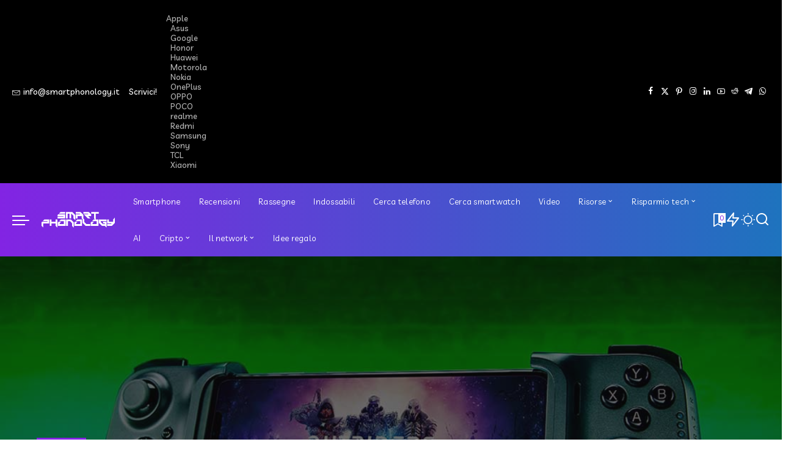

--- FILE ---
content_type: text/html; charset=UTF-8
request_url: https://www.smartphonology.it/razer-presenta-kishi-il-controller-per-iphone-compatibile-con-xbox-game-pass-ultimate/
body_size: 37460
content:
<!DOCTYPE html>
<html lang="it-IT" prefix="og: https://ogp.me/ns#">
<head>
    <meta charset="UTF-8">
    <meta http-equiv="X-UA-Compatible" content="IE=edge">
    <meta name="viewport" content="width=device-width, initial-scale=1">
    <link rel="profile" href="https://gmpg.org/xfn/11">
	<!-- Google tag (gtag.js) consent mode dataLayer added by Site Kit -->
<script id="google_gtagjs-js-consent-mode-data-layer">
window.dataLayer = window.dataLayer || [];function gtag(){dataLayer.push(arguments);}
gtag('consent', 'default', {"ad_personalization":"denied","ad_storage":"denied","ad_user_data":"denied","analytics_storage":"denied","functionality_storage":"denied","security_storage":"denied","personalization_storage":"denied","region":["AT","BE","BG","CH","CY","CZ","DE","DK","EE","ES","FI","FR","GB","GR","HR","HU","IE","IS","IT","LI","LT","LU","LV","MT","NL","NO","PL","PT","RO","SE","SI","SK"],"wait_for_update":500});
window._googlesitekitConsentCategoryMap = {"statistics":["analytics_storage"],"marketing":["ad_storage","ad_user_data","ad_personalization"],"functional":["functionality_storage","security_storage"],"preferences":["personalization_storage"]};
window._googlesitekitConsents = {"ad_personalization":"denied","ad_storage":"denied","ad_user_data":"denied","analytics_storage":"denied","functionality_storage":"denied","security_storage":"denied","personalization_storage":"denied","region":["AT","BE","BG","CH","CY","CZ","DE","DK","EE","ES","FI","FR","GB","GR","HR","HU","IE","IS","IT","LI","LT","LU","LV","MT","NL","NO","PL","PT","RO","SE","SI","SK"],"wait_for_update":500};
</script>
<!-- End Google tag (gtag.js) consent mode dataLayer added by Site Kit -->

<!-- Open Graph Meta Tags generated by Blog2Social 873 - https://www.blog2social.com -->
<meta property="og:title" content="Razer presenta Kishi, il controller per iPhone compatibile con Xbox Game Pass Ultimate"/>
<meta property="og:description" content="Razer nella giornata di oggi ha presentato il nuovo controller da gaming universale Razer Kishi per iPhone. L&#039;accessorio è stato ideato per lo streaming sul me"/>
<meta property="og:url" content="/razer-presenta-kishi-il-controller-per-iphone-compatibile-con-xbox-game-pass-ultimate/"/>
<meta property="og:image:alt" content="Kishi"/>
<meta property="og:image" content="https://www.smartphonology.it/wp-content/uploads/2021/06/kishi-xbox-game-ultimate-pass-iphone.jpg"/>
<meta property="og:image:width" content="1100" />
<meta property="og:image:height" content="700" />
<meta property="og:type" content="article"/>
<meta property="og:article:published_time" content="2021-06-29 11:19:20"/>
<meta property="og:article:modified_time" content="2022-06-10 23:51:24"/>
<meta property="og:article:tag" content="Accessori"/>
<meta property="og:article:tag" content="iPhone"/>
<!-- Open Graph Meta Tags generated by Blog2Social 873 - https://www.blog2social.com -->

<!-- Twitter Card generated by Blog2Social 873 - https://www.blog2social.com -->
<meta name="twitter:card" content="summary">
<meta name="twitter:title" content="Razer presenta Kishi, il controller per iPhone compatibile con Xbox Game Pass Ultimate"/>
<meta name="twitter:description" content="Razer nella giornata di oggi ha presentato il nuovo controller da gaming universale Razer Kishi per iPhone. L&#039;accessorio è stato ideato per lo streaming sul me"/>
<meta name="twitter:image" content="https://www.smartphonology.it/wp-content/uploads/2021/06/kishi-xbox-game-ultimate-pass-iphone.jpg"/>
<meta name="twitter:image:alt" content="Kishi"/>
<!-- Twitter Card generated by Blog2Social 873 - https://www.blog2social.com -->
<meta name="author" content="Roberto Cosentino"/>

<!-- Ottimizzazione per i motori di ricerca di Rank Math - https://rankmath.com/ -->
<title>Razer presenta Kishi, il controller per iPhone compatibile con Xbox Game Pass Ultimate</title>
<meta name="description" content="Razer presenta Kishi per iPhone, un controller gaming universale per dispositivi iOS compatibile con Xbox Game Pass Ultimate."/>
<meta name="robots" content="follow, index, max-snippet:-1, max-video-preview:-1, max-image-preview:large"/>
<link rel="preconnect" href="https://fonts.gstatic.com" crossorigin><link rel="preload" as="style" onload="this.onload=null;this.rel='stylesheet'" href="https://fonts.googleapis.com/css?family=Poppins%3A300%2C400%2C500%2C600%2C700%2C800%2C900%2C100italic%2C200italic%2C300italic%2C400italic%2C500italic%2C600italic%2C700italic%2C800italic%2C900italic%2C400i%2C700i%7CLivvic%3A500%2C600%2C400%2C700%7CQuicksand%3A400%2C500%2C600%2C700%7CMontserrat%3A400%2C500%2C600%2C700&amp;display=swap" crossorigin><noscript><link rel="stylesheet" href="https://fonts.googleapis.com/css?family=Poppins%3A300%2C400%2C500%2C600%2C700%2C800%2C900%2C100italic%2C200italic%2C300italic%2C400italic%2C500italic%2C600italic%2C700italic%2C800italic%2C900italic%2C400i%2C700i%7CLivvic%3A500%2C600%2C400%2C700%7CQuicksand%3A400%2C500%2C600%2C700%7CMontserrat%3A400%2C500%2C600%2C700&amp;display=swap"></noscript><link rel="canonical" href="https://www.smartphonology.it/razer-presenta-kishi-il-controller-per-iphone-compatibile-con-xbox-game-pass-ultimate/" />
<meta property="og:locale" content="it_IT" />
<meta property="og:type" content="article" />
<meta property="og:title" content="Razer presenta Kishi, il controller per iPhone compatibile con Xbox Game Pass Ultimate" />
<meta property="og:description" content="Razer presenta Kishi per iPhone, un controller gaming universale per dispositivi iOS compatibile con Xbox Game Pass Ultimate." />
<meta property="og:url" content="https://www.smartphonology.it/razer-presenta-kishi-il-controller-per-iphone-compatibile-con-xbox-game-pass-ultimate/" />
<meta property="og:site_name" content="Smartphonology" />
<meta property="article:publisher" content="https://www.facebook.com/smartphonology.it" />
<meta property="article:author" content="https://www.facebook.com/rcfoto" />
<meta property="article:tag" content="Accessori" />
<meta property="article:tag" content="iPhone" />
<meta property="article:section" content="Accessori" />
<meta property="og:updated_time" content="2022-06-10T23:51:24+02:00" />
<meta property="og:image" content="https://www.smartphonology.it/wp-content/uploads/2021/06/kishi-xbox-game-ultimate-pass-iphone.jpg" />
<meta property="og:image:secure_url" content="https://www.smartphonology.it/wp-content/uploads/2021/06/kishi-xbox-game-ultimate-pass-iphone.jpg" />
<meta property="og:image:width" content="1100" />
<meta property="og:image:height" content="700" />
<meta property="og:image:alt" content="Kishi" />
<meta property="og:image:type" content="image/jpeg" />
<meta property="article:published_time" content="2021-06-29T11:19:20+02:00" />
<meta property="article:modified_time" content="2022-06-10T23:51:24+02:00" />
<meta name="twitter:card" content="summary_large_image" />
<meta name="twitter:title" content="Razer presenta Kishi, il controller per iPhone compatibile con Xbox Game Pass Ultimate" />
<meta name="twitter:description" content="Razer presenta Kishi per iPhone, un controller gaming universale per dispositivi iOS compatibile con Xbox Game Pass Ultimate." />
<meta name="twitter:site" content="@smartphonology1" />
<meta name="twitter:creator" content="@robytenk" />
<meta name="twitter:image" content="https://www.smartphonology.it/wp-content/uploads/2021/06/kishi-xbox-game-ultimate-pass-iphone.jpg" />
<meta name="twitter:label1" content="Scritto da" />
<meta name="twitter:data1" content="Roberto Cosentino" />
<meta name="twitter:label2" content="Tempo di lettura" />
<meta name="twitter:data2" content="Meno di un minuto" />
<script type="application/ld+json" class="rank-math-schema-pro">{"@context":"https://schema.org","@graph":[{"@type":["NewsMediaOrganization","Organization"],"@id":"https://www.smartphonology.it/#organization","name":"RCNetwork di Roberto Cosentino","url":"https://www.smartphonology.it","sameAs":["https://www.facebook.com/smartphonology.it","https://twitter.com/smartphonology1","https://www.instagram.com/smartphonology","https://www.youtube.com/channel/UCKsSvyzwogvtNlkhv-NQ6kQ"],"logo":{"@type":"ImageObject","@id":"https://www.smartphonology.it/#logo","url":"https://www.smartphonology.it/wp-content/uploads/2021/11/smartphonology-1-anno.jpg","contentUrl":"https://www.smartphonology.it/wp-content/uploads/2021/11/smartphonology-1-anno.jpg","caption":"Smartphonology","inLanguage":"it-IT","width":"1280","height":"720"}},{"@type":"WebSite","@id":"https://www.smartphonology.it/#website","url":"https://www.smartphonology.it","name":"Smartphonology","publisher":{"@id":"https://www.smartphonology.it/#organization"},"inLanguage":"it-IT"},{"@type":"ImageObject","@id":"https://www.smartphonology.it/wp-content/uploads/2021/06/kishi-xbox-game-ultimate-pass-iphone.jpg","url":"https://www.smartphonology.it/wp-content/uploads/2021/06/kishi-xbox-game-ultimate-pass-iphone.jpg","width":"1100","height":"700","caption":"Kishi","inLanguage":"it-IT"},{"@type":"WebPage","@id":"https://www.smartphonology.it/razer-presenta-kishi-il-controller-per-iphone-compatibile-con-xbox-game-pass-ultimate/#webpage","url":"https://www.smartphonology.it/razer-presenta-kishi-il-controller-per-iphone-compatibile-con-xbox-game-pass-ultimate/","name":"Razer presenta Kishi, il controller per iPhone compatibile con Xbox Game Pass Ultimate","datePublished":"2021-06-29T11:19:20+02:00","dateModified":"2022-06-10T23:51:24+02:00","isPartOf":{"@id":"https://www.smartphonology.it/#website"},"primaryImageOfPage":{"@id":"https://www.smartphonology.it/wp-content/uploads/2021/06/kishi-xbox-game-ultimate-pass-iphone.jpg"},"inLanguage":"it-IT"},{"@type":"Person","@id":"https://www.smartphonology.it/author/roberto-cosentino/","name":"Roberto Cosentino","description":"Roberto Cosentino, giornalista pubblicista, in PC Professionale fino al 2020, ha fondato poi Smartphonology. Ora collabora con il Corriere della Sera.","url":"https://www.smartphonology.it/author/roberto-cosentino/","image":{"@type":"ImageObject","@id":"https://secure.gravatar.com/avatar/fb92732d3fba2c990ac8f66633f8eb1c09407f95c44c63b2e40438b5f8791f1b?s=96&amp;d=mm&amp;r=g","url":"https://secure.gravatar.com/avatar/fb92732d3fba2c990ac8f66633f8eb1c09407f95c44c63b2e40438b5f8791f1b?s=96&amp;d=mm&amp;r=g","caption":"Roberto Cosentino","inLanguage":"it-IT"},"sameAs":["https://www.facebook.com/rcfoto","https://twitter.com/robytenk","https://www.linkedin.com/in/cosentinoroberto/","https://www.pinterest.it/smartphonologyit/","http://www.instagram.com/rcfoto","https://www.youtube.com/channel/UCKsSvyzwogvtNlkhv-NQ6kQ"],"worksFor":{"@id":"https://www.smartphonology.it/#organization"}},{"@type":"NewsArticle","headline":"Razer presenta Kishi, il controller per iPhone compatibile con Xbox Game Pass Ultimate | Smartphonology.it","keywords":"kishi","datePublished":"2021-06-29T11:19:20+02:00","dateModified":"2022-06-10T23:51:24+02:00","author":{"@id":"https://www.smartphonology.it/author/roberto-cosentino/","name":"Roberto Cosentino"},"publisher":{"@id":"https://www.smartphonology.it/#organization"},"description":"Razer presenta Kishi per iPhone, un controller gaming universale per dispositivi iOS compatibile con Xbox Game Pass Ultimate.","copyrightYear":"2022","copyrightHolder":{"@id":"https://www.smartphonology.it/#organization"},"name":"Razer presenta Kishi, il controller per iPhone compatibile con Xbox Game Pass Ultimate | Smartphonology.it","@id":"https://www.smartphonology.it/razer-presenta-kishi-il-controller-per-iphone-compatibile-con-xbox-game-pass-ultimate/#richSnippet","isPartOf":{"@id":"https://www.smartphonology.it/razer-presenta-kishi-il-controller-per-iphone-compatibile-con-xbox-game-pass-ultimate/#webpage"},"image":{"@id":"https://www.smartphonology.it/wp-content/uploads/2021/06/kishi-xbox-game-ultimate-pass-iphone.jpg"},"inLanguage":"it-IT","mainEntityOfPage":{"@id":"https://www.smartphonology.it/razer-presenta-kishi-il-controller-per-iphone-compatibile-con-xbox-game-pass-ultimate/#webpage"}}]}</script>
<!-- /Rank Math WordPress SEO plugin -->

<link rel='dns-prefetch' href='//news.google.com' />
<link rel='dns-prefetch' href='//www.googletagmanager.com' />
<link rel='dns-prefetch' href='//pagead2.googlesyndication.com' />
<link rel='dns-prefetch' href='//fundingchoicesmessages.google.com' />
<link rel="alternate" type="application/rss+xml" title="Smartphonology &raquo; Feed" href="https://www.smartphonology.it/feed/" />
<link rel="alternate" type="application/rss+xml" title="Smartphonology &raquo; Feed dei commenti" href="https://www.smartphonology.it/comments/feed/" />
<link rel="alternate" type="application/rss+xml" title="Smartphonology &raquo; Razer presenta Kishi, il controller per iPhone compatibile con Xbox Game Pass Ultimate Feed dei commenti" href="https://www.smartphonology.it/razer-presenta-kishi-il-controller-per-iphone-compatibile-con-xbox-game-pass-ultimate/feed/" />
<link rel="alternate" title="oEmbed (JSON)" type="application/json+oembed" href="https://www.smartphonology.it/wp-json/oembed/1.0/embed?url=https%3A%2F%2Fwww.smartphonology.it%2Frazer-presenta-kishi-il-controller-per-iphone-compatibile-con-xbox-game-pass-ultimate%2F" />
<link rel="alternate" title="oEmbed (XML)" type="text/xml+oembed" href="https://www.smartphonology.it/wp-json/oembed/1.0/embed?url=https%3A%2F%2Fwww.smartphonology.it%2Frazer-presenta-kishi-il-controller-per-iphone-compatibile-con-xbox-game-pass-ultimate%2F&#038;format=xml" />
			<link rel="pingback" href="https://www.smartphonology.it/xmlrpc.php"/>
		<script type="application/ld+json">{"@context":"https://schema.org","@type":"Organization","legalName":"Smartphonology","url":"https://www.smartphonology.it/","logo":"https://www.smartphonology.it/wp-content/uploads/2020/12/logo-sp.svg","sameAs":["https://www.facebook.com/smartphonology.it","https://www.x.com/smartphonology1","https://www.instagram.com/smartphonology","https://www.pinterest.com/smartphonology","https://www.linkedin.com/company/smartphonology","https://www.youtube.com/@smartphonologyit","https://www.reddit.com/r/smartphonology/","https://t.me/smartphonology","https://whatsapp.com/channel/0029VaD2hEBAO7RNYR4pl32Y"]}</script>
<style id='wp-img-auto-sizes-contain-inline-css'>
img:is([sizes=auto i],[sizes^="auto," i]){contain-intrinsic-size:3000px 1500px}
/*# sourceURL=wp-img-auto-sizes-contain-inline-css */
</style>
<style id='wp-emoji-styles-inline-css'>

	img.wp-smiley, img.emoji {
		display: inline !important;
		border: none !important;
		box-shadow: none !important;
		height: 1em !important;
		width: 1em !important;
		margin: 0 0.07em !important;
		vertical-align: -0.1em !important;
		background: none !important;
		padding: 0 !important;
	}
/*# sourceURL=wp-emoji-styles-inline-css */
</style>
<link rel='stylesheet' id='wp-block-library-css' href='https://www.smartphonology.it/wp-includes/css/dist/block-library/style.min.css?ver=6.9' media='all' />
<style id='classic-theme-styles-inline-css'>
/*! This file is auto-generated */
.wp-block-button__link{color:#fff;background-color:#32373c;border-radius:9999px;box-shadow:none;text-decoration:none;padding:calc(.667em + 2px) calc(1.333em + 2px);font-size:1.125em}.wp-block-file__button{background:#32373c;color:#fff;text-decoration:none}
/*# sourceURL=/wp-includes/css/classic-themes.min.css */
</style>
<link rel='stylesheet' id='wpcd-frontend-style-css' href='https://www.smartphonology.it/wp-content/plugins/wp-coupons-and-deals-premium/build/style-index.css?ver=3.2.2' media='' />
<style id='global-styles-inline-css'>
:root{--wp--preset--aspect-ratio--square: 1;--wp--preset--aspect-ratio--4-3: 4/3;--wp--preset--aspect-ratio--3-4: 3/4;--wp--preset--aspect-ratio--3-2: 3/2;--wp--preset--aspect-ratio--2-3: 2/3;--wp--preset--aspect-ratio--16-9: 16/9;--wp--preset--aspect-ratio--9-16: 9/16;--wp--preset--color--black: #000000;--wp--preset--color--cyan-bluish-gray: #abb8c3;--wp--preset--color--white: #ffffff;--wp--preset--color--pale-pink: #f78da7;--wp--preset--color--vivid-red: #cf2e2e;--wp--preset--color--luminous-vivid-orange: #ff6900;--wp--preset--color--luminous-vivid-amber: #fcb900;--wp--preset--color--light-green-cyan: #7bdcb5;--wp--preset--color--vivid-green-cyan: #00d084;--wp--preset--color--pale-cyan-blue: #8ed1fc;--wp--preset--color--vivid-cyan-blue: #0693e3;--wp--preset--color--vivid-purple: #9b51e0;--wp--preset--gradient--vivid-cyan-blue-to-vivid-purple: linear-gradient(135deg,rgb(6,147,227) 0%,rgb(155,81,224) 100%);--wp--preset--gradient--light-green-cyan-to-vivid-green-cyan: linear-gradient(135deg,rgb(122,220,180) 0%,rgb(0,208,130) 100%);--wp--preset--gradient--luminous-vivid-amber-to-luminous-vivid-orange: linear-gradient(135deg,rgb(252,185,0) 0%,rgb(255,105,0) 100%);--wp--preset--gradient--luminous-vivid-orange-to-vivid-red: linear-gradient(135deg,rgb(255,105,0) 0%,rgb(207,46,46) 100%);--wp--preset--gradient--very-light-gray-to-cyan-bluish-gray: linear-gradient(135deg,rgb(238,238,238) 0%,rgb(169,184,195) 100%);--wp--preset--gradient--cool-to-warm-spectrum: linear-gradient(135deg,rgb(74,234,220) 0%,rgb(151,120,209) 20%,rgb(207,42,186) 40%,rgb(238,44,130) 60%,rgb(251,105,98) 80%,rgb(254,248,76) 100%);--wp--preset--gradient--blush-light-purple: linear-gradient(135deg,rgb(255,206,236) 0%,rgb(152,150,240) 100%);--wp--preset--gradient--blush-bordeaux: linear-gradient(135deg,rgb(254,205,165) 0%,rgb(254,45,45) 50%,rgb(107,0,62) 100%);--wp--preset--gradient--luminous-dusk: linear-gradient(135deg,rgb(255,203,112) 0%,rgb(199,81,192) 50%,rgb(65,88,208) 100%);--wp--preset--gradient--pale-ocean: linear-gradient(135deg,rgb(255,245,203) 0%,rgb(182,227,212) 50%,rgb(51,167,181) 100%);--wp--preset--gradient--electric-grass: linear-gradient(135deg,rgb(202,248,128) 0%,rgb(113,206,126) 100%);--wp--preset--gradient--midnight: linear-gradient(135deg,rgb(2,3,129) 0%,rgb(40,116,252) 100%);--wp--preset--font-size--small: 13px;--wp--preset--font-size--medium: 20px;--wp--preset--font-size--large: 36px;--wp--preset--font-size--x-large: 42px;--wp--preset--spacing--20: 0.44rem;--wp--preset--spacing--30: 0.67rem;--wp--preset--spacing--40: 1rem;--wp--preset--spacing--50: 1.5rem;--wp--preset--spacing--60: 2.25rem;--wp--preset--spacing--70: 3.38rem;--wp--preset--spacing--80: 5.06rem;--wp--preset--shadow--natural: 6px 6px 9px rgba(0, 0, 0, 0.2);--wp--preset--shadow--deep: 12px 12px 50px rgba(0, 0, 0, 0.4);--wp--preset--shadow--sharp: 6px 6px 0px rgba(0, 0, 0, 0.2);--wp--preset--shadow--outlined: 6px 6px 0px -3px rgb(255, 255, 255), 6px 6px rgb(0, 0, 0);--wp--preset--shadow--crisp: 6px 6px 0px rgb(0, 0, 0);}:where(.is-layout-flex){gap: 0.5em;}:where(.is-layout-grid){gap: 0.5em;}body .is-layout-flex{display: flex;}.is-layout-flex{flex-wrap: wrap;align-items: center;}.is-layout-flex > :is(*, div){margin: 0;}body .is-layout-grid{display: grid;}.is-layout-grid > :is(*, div){margin: 0;}:where(.wp-block-columns.is-layout-flex){gap: 2em;}:where(.wp-block-columns.is-layout-grid){gap: 2em;}:where(.wp-block-post-template.is-layout-flex){gap: 1.25em;}:where(.wp-block-post-template.is-layout-grid){gap: 1.25em;}.has-black-color{color: var(--wp--preset--color--black) !important;}.has-cyan-bluish-gray-color{color: var(--wp--preset--color--cyan-bluish-gray) !important;}.has-white-color{color: var(--wp--preset--color--white) !important;}.has-pale-pink-color{color: var(--wp--preset--color--pale-pink) !important;}.has-vivid-red-color{color: var(--wp--preset--color--vivid-red) !important;}.has-luminous-vivid-orange-color{color: var(--wp--preset--color--luminous-vivid-orange) !important;}.has-luminous-vivid-amber-color{color: var(--wp--preset--color--luminous-vivid-amber) !important;}.has-light-green-cyan-color{color: var(--wp--preset--color--light-green-cyan) !important;}.has-vivid-green-cyan-color{color: var(--wp--preset--color--vivid-green-cyan) !important;}.has-pale-cyan-blue-color{color: var(--wp--preset--color--pale-cyan-blue) !important;}.has-vivid-cyan-blue-color{color: var(--wp--preset--color--vivid-cyan-blue) !important;}.has-vivid-purple-color{color: var(--wp--preset--color--vivid-purple) !important;}.has-black-background-color{background-color: var(--wp--preset--color--black) !important;}.has-cyan-bluish-gray-background-color{background-color: var(--wp--preset--color--cyan-bluish-gray) !important;}.has-white-background-color{background-color: var(--wp--preset--color--white) !important;}.has-pale-pink-background-color{background-color: var(--wp--preset--color--pale-pink) !important;}.has-vivid-red-background-color{background-color: var(--wp--preset--color--vivid-red) !important;}.has-luminous-vivid-orange-background-color{background-color: var(--wp--preset--color--luminous-vivid-orange) !important;}.has-luminous-vivid-amber-background-color{background-color: var(--wp--preset--color--luminous-vivid-amber) !important;}.has-light-green-cyan-background-color{background-color: var(--wp--preset--color--light-green-cyan) !important;}.has-vivid-green-cyan-background-color{background-color: var(--wp--preset--color--vivid-green-cyan) !important;}.has-pale-cyan-blue-background-color{background-color: var(--wp--preset--color--pale-cyan-blue) !important;}.has-vivid-cyan-blue-background-color{background-color: var(--wp--preset--color--vivid-cyan-blue) !important;}.has-vivid-purple-background-color{background-color: var(--wp--preset--color--vivid-purple) !important;}.has-black-border-color{border-color: var(--wp--preset--color--black) !important;}.has-cyan-bluish-gray-border-color{border-color: var(--wp--preset--color--cyan-bluish-gray) !important;}.has-white-border-color{border-color: var(--wp--preset--color--white) !important;}.has-pale-pink-border-color{border-color: var(--wp--preset--color--pale-pink) !important;}.has-vivid-red-border-color{border-color: var(--wp--preset--color--vivid-red) !important;}.has-luminous-vivid-orange-border-color{border-color: var(--wp--preset--color--luminous-vivid-orange) !important;}.has-luminous-vivid-amber-border-color{border-color: var(--wp--preset--color--luminous-vivid-amber) !important;}.has-light-green-cyan-border-color{border-color: var(--wp--preset--color--light-green-cyan) !important;}.has-vivid-green-cyan-border-color{border-color: var(--wp--preset--color--vivid-green-cyan) !important;}.has-pale-cyan-blue-border-color{border-color: var(--wp--preset--color--pale-cyan-blue) !important;}.has-vivid-cyan-blue-border-color{border-color: var(--wp--preset--color--vivid-cyan-blue) !important;}.has-vivid-purple-border-color{border-color: var(--wp--preset--color--vivid-purple) !important;}.has-vivid-cyan-blue-to-vivid-purple-gradient-background{background: var(--wp--preset--gradient--vivid-cyan-blue-to-vivid-purple) !important;}.has-light-green-cyan-to-vivid-green-cyan-gradient-background{background: var(--wp--preset--gradient--light-green-cyan-to-vivid-green-cyan) !important;}.has-luminous-vivid-amber-to-luminous-vivid-orange-gradient-background{background: var(--wp--preset--gradient--luminous-vivid-amber-to-luminous-vivid-orange) !important;}.has-luminous-vivid-orange-to-vivid-red-gradient-background{background: var(--wp--preset--gradient--luminous-vivid-orange-to-vivid-red) !important;}.has-very-light-gray-to-cyan-bluish-gray-gradient-background{background: var(--wp--preset--gradient--very-light-gray-to-cyan-bluish-gray) !important;}.has-cool-to-warm-spectrum-gradient-background{background: var(--wp--preset--gradient--cool-to-warm-spectrum) !important;}.has-blush-light-purple-gradient-background{background: var(--wp--preset--gradient--blush-light-purple) !important;}.has-blush-bordeaux-gradient-background{background: var(--wp--preset--gradient--blush-bordeaux) !important;}.has-luminous-dusk-gradient-background{background: var(--wp--preset--gradient--luminous-dusk) !important;}.has-pale-ocean-gradient-background{background: var(--wp--preset--gradient--pale-ocean) !important;}.has-electric-grass-gradient-background{background: var(--wp--preset--gradient--electric-grass) !important;}.has-midnight-gradient-background{background: var(--wp--preset--gradient--midnight) !important;}.has-small-font-size{font-size: var(--wp--preset--font-size--small) !important;}.has-medium-font-size{font-size: var(--wp--preset--font-size--medium) !important;}.has-large-font-size{font-size: var(--wp--preset--font-size--large) !important;}.has-x-large-font-size{font-size: var(--wp--preset--font-size--x-large) !important;}
:where(.wp-block-post-template.is-layout-flex){gap: 1.25em;}:where(.wp-block-post-template.is-layout-grid){gap: 1.25em;}
:where(.wp-block-term-template.is-layout-flex){gap: 1.25em;}:where(.wp-block-term-template.is-layout-grid){gap: 1.25em;}
:where(.wp-block-columns.is-layout-flex){gap: 2em;}:where(.wp-block-columns.is-layout-grid){gap: 2em;}
:root :where(.wp-block-pullquote){font-size: 1.5em;line-height: 1.6;}
/*# sourceURL=global-styles-inline-css */
</style>
<link rel='stylesheet' id='pixwell-elements-css' href='https://www.smartphonology.it/wp-content/plugins/pixwell-core/lib/pixwell-elements/public/style.css?ver=1.0' media='all' />

<link rel='stylesheet' id='pixwell-main-css' href='https://www.smartphonology.it/wp-content/themes/pixwell/assets/css/main.css?ver=11.7' media='all' />
<style id='pixwell-main-inline-css'>
html {font-family:Poppins,Arial, Helvetica, sans-serif;font-weight:400;font-size:16px;}h1, .h1 {}h2, .h2 {}h3, .h3 {}h4, .h4 {}h5, .h5 {}h6, .h6 {}.single-tagline h6 {}.p-wrap .entry-summary, .twitter-content.entry-summary, .author-description, .rssSummary, .rb-sdesc {font-family:Poppins;font-weight:400;font-size:14px;}.p-cat-info {font-family:Livvic;font-weight:600;font-size:11px;}.p-meta-info, .wp-block-latest-posts__post-date {font-family:Livvic;font-weight:400;font-size:11px;}.meta-info-author.meta-info-el {font-family:Livvic;font-weight:600;font-size:11px;}.breadcrumb {font-family:Livvic;font-weight:400;font-size:12px;}.footer-menu-inner {}.topbar-wrap {font-family:Livvic;font-weight:500;color:#ffffff;}.topbar-menu-wrap {}.main-menu > li > a, .off-canvas-menu > li > a {font-family:Livvic;font-weight:400;font-size:13px;}.main-menu .sub-menu:not(.sub-mega), .off-canvas-menu .sub-menu {font-family:Livvic;font-weight:400;}.is-logo-text .logo-title {font-family:Livvic;font-weight:700;font-size:36px;}.block-title, .block-header .block-title {font-family:Livvic;font-weight:700;font-size:15px;}.ajax-quick-filter, .block-view-more {font-family:Livvic;font-weight:500;font-size:13px;}.widget-title, .widget .widget-title {font-family:Livvic;font-weight:700;font-size:13px;}body .widget.widget_nav_menu .menu-item {font-family:Livvic;font-weight:500;font-size:1px;}body.boxed {background-color : #fafafa;background-repeat : no-repeat;background-size : cover;background-attachment : fixed;background-position : center center;}.header-6 .banner-wrap {}.footer-wrap:before {background-color : #fafafa;; content: ""; position: absolute; left: 0; top: 0; width: 100%; height: 100%;}.header-9 .banner-wrap { }.topline-wrap {height: 2px}.topbar-wrap {background-color: #000000;}.topbar-inner {min-height: 50px;}.navbar-wrap:not(.transparent-navbar-wrap), #mobile-sticky-nav, #amp-navbar {background-color: #8224e3;background-image: linear-gradient(90deg, #8224e3, #1e73be);}[data-theme="dark"] .navbar-wrap:not(.transparent-navbar-wrap) {background-color: unset; background-image: unset;}.navbar-border-holder { border: none }.navbar-wrap:not(.transparent-navbar-wrap), #mobile-sticky-nav, #amp-navbar {color: #ffffff;}.fw-mega-cat.is-dark-text, .transparent-navbar-wrap .fw-mega-cat.is-dark-text .entry-title { color: #333; }.header-wrap .navbar-wrap:not(.transparent-navbar-wrap) .cart-counter, .header-wrap:not(.header-float) .navbar-wrap .rb-counter,.header-float .section-sticky .rb-counter {background-color: #ffffff;}.header-5 .btn-toggle-wrap, .header-5 .section-sticky .logo-wrap,.header-5 .main-menu > li > a, .header-5 .navbar-right {color: #ffffff;}.navbar-wrap .navbar-social a:hover {color: #ffffff;opacity: .7; }.header-wrap .navbar-wrap:not(.transparent-navbar-wrap) .rb-counter,.header-wrap:not(.header-float) .navbar-wrap .rb-counter { color: #8224e3; }.main-menu {--subnav-bg-from: #8224e3;--subnav-bg-to: #8224e3;--subnav-bg-to: #1e73be;}.main-menu .sub-menu:not(.mega-category) { color: #ffffff;}.main-menu > li.menu-item-has-children > .sub-menu:before {display: none;}.main-menu > li > a:hover, .main-menu > li.current-menu-item > a{ color: #ffffff; }.main-menu > li>  a > span:before {display: none; }.navbar-wrap .navbar-social a:hover {color: #ffffff;opacity: 1; }[data-theme="dark"] .main-menu  {}[data-theme="dark"] .main-menu > li.menu-item-has-children > .sub-menu:before {}.mobile-nav-inner {background-color: #8224e3;background-image: linear-gradient(90deg, #8224e3, #1e73be);color: #ffffff;}@media only screen and (max-width: 991px) {.navbar-border-holder { border: none }}@media only screen and (max-width: 991px) {.navbar-border-holder { border-color: #ffffff }}.off-canvas-wrap, .amp-canvas-wrap { background-color: #001623 !important; }.header-float .navbar-inner { border-bottom: none; }.navbar-border-holder {border-width: 2px; }:root {--g-color: #ff4734}.review-info, .p-review-info{ background-color: #ffb224}.review-el .review-stars, .average-stars i{ color: #ffb224}body .entry-content a:not(button), body .comment-content a{ color: #ff4734}.cat-icon-round .cat-info-el, .cat-icon-simple .cat-info-el,.cat-icon-radius .cat-info-el { color: #ffffff}.cat-icon-round .cat-info-el, .cat-icon-radius .cat-info-el,.cat-icon-square .cat-info-el:before { background-color: #8224e3}.cat-icon-line .cat-info-el { border-color: #8224e3}.comment-content, .single-bottom-share a:nth-child(1) span, .single-bottom-share a:nth-child(2) span, p.logged-in-as, .rb-sdecs,.deal-module .deal-description, .author-description { font-size: 14; }.tipsy, .additional-meta, .sponsor-label, .sponsor-link, .entry-footer .tag-label,.box-nav .nav-label, .left-article-label, .share-label, .rss-date,.wp-block-latest-posts__post-date, .wp-block-latest-comments__comment-date,.image-caption, .wp-caption-text, .gallery-caption, .entry-content .wp-block-audio figcaption,.entry-content .wp-block-video figcaption, .entry-content .wp-block-image figcaption,.entry-content .wp-block-gallery .blocks-gallery-image figcaption,.entry-content .wp-block-gallery .blocks-gallery-item figcaption,.subscribe-content .desc, .follower-el .right-el, .author-job, .comment-metadata{ font-family: Livvic; }.tipsy, .additional-meta, .sponsor-label, .entry-footer .tag-label,.box-nav .nav-label, .left-article-label, .share-label, .rss-date,.wp-block-latest-posts__post-date, .wp-block-latest-comments__comment-date,.image-caption, .wp-caption-text, .gallery-caption, .entry-content .wp-block-audio figcaption,.entry-content .wp-block-video figcaption, .entry-content .wp-block-image figcaption,.entry-content .wp-block-gallery .blocks-gallery-image figcaption,.entry-content .wp-block-gallery .blocks-gallery-item figcaption,.subscribe-content .desc, .follower-el .right-el, .author-job, .comment-metadata{ font-weight: 400; }.tipsy, .additional-meta, .sponsor-label, .sponsor-link, .entry-footer .tag-label,.box-nav .nav-label, .left-article-label, .share-label, .rss-date,.wp-block-latest-posts__post-date, .wp-block-latest-comments__comment-date,.subscribe-content .desc, .author-job{ font-size: 11px; }.image-caption, .wp-caption-text, .gallery-caption, .entry-content .wp-block-audio figcaption,.entry-content .wp-block-video figcaption, .entry-content .wp-block-image figcaption,.entry-content .wp-block-gallery .blocks-gallery-image figcaption,.entry-content .wp-block-gallery .blocks-gallery-item figcaption,.comment-metadata, .follower-el .right-el{ font-size: 12px; }.sponsor-link{ font-family: Livvic; }.sponsor-link{ font-weight: 600; }.entry-footer a, .tagcloud a, .entry-footer .source, .entry-footer .via-el{ font-family: Livvic; }.entry-footer a, .tagcloud a, .entry-footer .source, .entry-footer .via-el{ font-weight: 600; }.entry-footer a, .tagcloud a, .entry-footer .source, .entry-footer .via-el{ font-size: 11px !important; }.p-link, .rb-cookie .cookie-accept, a.comment-reply-link, .comment-list .comment-reply-title small a,.banner-btn a, .headerstrip-btn a, input[type="submit"], button, .pagination-wrap, .cta-btn, .rb-btn{ font-family: Livvic; }.p-link, .rb-cookie .cookie-accept, a.comment-reply-link, .comment-list .comment-reply-title small a,.banner-btn a, .headerstrip-btn a, input[type="submit"], button, .pagination-wrap, .cta-btn, .rb-btn{ font-weight: 600; }.p-link, .rb-cookie .cookie-accept, a.comment-reply-link, .comment-list .comment-reply-title small a,.banner-btn a, .headerstrip-btn a, input[type="submit"], button, .pagination-wrap, .rb-btn{ font-size: 13px; }select, textarea, input[type="text"], input[type="tel"], input[type="email"], input[type="url"],input[type="search"], input[type="number"]{ font-family: Livvic; }select, input[type="text"], input[type="tel"], input[type="email"], input[type="url"],input[type="search"], input[type="number"]{ font-size: 13px; }textarea{ font-size: 13px !important; }select, textarea, input[type="text"], input[type="tel"], input[type="email"], input[type="url"],input[type="search"], input[type="number"]{ font-weight: 400; } .widget_pages .page_item, .widget_meta li,.widget_categories .cat-item, .widget_archive li, .widget.widget_nav_menu .menu-item,.wp-block-archives-list li, .wp-block-categories-list li{ font-family: Livvic; }.widget_pages .page_item, .widget_meta li,.widget_categories .cat-item, .widget_archive li, .widget.widget_nav_menu .menu-item,.wp-block-archives-list li, .wp-block-categories-list li{ font-weight: 400; }@media only screen and (max-width: 767px) {.entry-content { font-size: .83rem; }.p-wrap .entry-summary, .twitter-content.entry-summary, .element-desc, .subscribe-description, .rb-sdecs,.copyright-inner > *, .summary-content, .pros-cons-wrap ul li,.gallery-popup-content .image-popup-description > *{ font-size: .70rem; }}@media only screen and (max-width: 991px) {.block-header-2 .block-title, .block-header-5 .block-title { font-size: 12px; }}@media only screen and (max-width: 767px) {.block-header-2 .block-title, .block-header-5 .block-title { font-size: 11px; }}@media only screen and (max-width: 1024px) {}@media only screen and (max-width: 991px) {}@media only screen and (max-width: 767px) {.block-title, .block-header .block-title {font-size: 13px !important; }.widget-title {font-size: 11px !important; }}.wp-block-quote *:not(cite), blockquote *:not(cite) {font-family:Livvic;font-weight:500;}
/*# sourceURL=pixwell-main-inline-css */
</style>
<link rel='stylesheet' id='pixwell-style-css' href='https://www.smartphonology.it/wp-content/themes/pixwell-child/style.css?ver=11.7' media='all' />
<link rel='stylesheet' id='wpcd-style-css' href='https://www.smartphonology.it/wp-content/plugins/wp-coupons-and-deals-premium/assets/css/dist/style.min.css?ver=3.2.2' media='all' />
<style id='wpcd-style-inline-css'>
 .coupon-type { background-color: #56b151; } .deal-type { background-color: #56b151; } .wpcd-coupon { border-color: #000000; } 
 .wpcd-coupon-button-type .coupon-code-wpcd .get-code-wpcd{ background-color:#347BAF; } .wpcd-coupon-button-type .coupon-code-wpcd .get-code-wpcd:after{ border-left-color:#347BAF; } span.wpcd_coupon_top_copy_span{ background-color: #56b151 !important; } .wpcd_coupon_popup_copy_code_wr { background-color: #BEFFB9; border-color: #56b151 !important; } .wpcd_popup-go-link { background-color: #56b151 !important; } .wpcd_popup-go-link:hover { background-color: #56b151 !important; } #wpcd_coupon_pagination_wr a, #wpcd_coupon_pagination_wr span { background-color: #56b151; } 
/*# sourceURL=wpcd-style-inline-css */
</style>
<script src="https://www.smartphonology.it/wp-includes/js/jquery/jquery.min.js?ver=3.7.1" id="jquery-core-js"></script>
<script src="https://www.smartphonology.it/wp-includes/js/jquery/jquery-migrate.min.js?ver=3.4.1" id="jquery-migrate-js"></script>
<script id="wpcd-main-js-js-extra">
var wpcd_object = {"ajaxurl":"https://www.smartphonology.it/wp-admin/admin-ajax.php","security":"dbb839d9ca"};
var wpcd_main_js = {"minutes":"minutes","seconds":"seconds","hours":"hours","day":"day","week":"week","expired_text":"This offer has expired!","word_count":"30","button_text":"Copy","after_copy":"Copied","vote_success":"You have voted successfully!","vote_fail":"Voting failed!","vote_already":"You have voted already!"};
//# sourceURL=wpcd-main-js-js-extra
</script>
<script src="https://www.smartphonology.it/wp-content/plugins/wp-coupons-and-deals-premium/assets/js/main.js?ver=3.2.2" id="wpcd-main-js-js"></script>
<script src="https://www.smartphonology.it/wp-content/plugins/wp-coupons-and-deals-premium/assets/js/jquery.countdown.min.js?ver=3.2.2" id="wpcd-countdown-js-js"></script>

<!-- Snippet del tag Google (gtag.js) aggiunto da Site Kit -->
<!-- Snippet Google Analytics aggiunto da Site Kit -->
<script src="https://www.googletagmanager.com/gtag/js?id=G-5BEV95J87T" id="google_gtagjs-js" async></script>
<script id="google_gtagjs-js-after">
window.dataLayer = window.dataLayer || [];function gtag(){dataLayer.push(arguments);}
gtag("set","linker",{"domains":["www.smartphonology.it"]});
gtag("js", new Date());
gtag("set", "developer_id.dZTNiMT", true);
gtag("config", "G-5BEV95J87T", {"googlesitekit_post_type":"post","googlesitekit_post_date":"20210629"});
//# sourceURL=google_gtagjs-js-after
</script>
<link rel="preload" href="https://www.smartphonology.it/wp-content/themes/pixwell/assets/fonts/ruby-icon.woff2?v=10.7" as="font" type="font/woff2" crossorigin="anonymous"><link rel="https://api.w.org/" href="https://www.smartphonology.it/wp-json/" /><link rel="alternate" title="JSON" type="application/json" href="https://www.smartphonology.it/wp-json/wp/v2/posts/5737" /><link rel="EditURI" type="application/rsd+xml" title="RSD" href="https://www.smartphonology.it/xmlrpc.php?rsd" />
<meta name="generator" content="WordPress 6.9" />
<link rel='shortlink' href='https://www.smartphonology.it/?p=5737' />

<!-- This site is using AdRotate Professional v5.15.4 to display their advertisements - https://ajdg.solutions/ -->
<!-- AdRotate CSS -->
<style type="text/css" media="screen">
	.g { margin:0px; padding:0px; overflow:hidden; line-height:1; zoom:1; }
	.g img { height:auto; }
	.g-col { position:relative; float:left; }
	.g-col:first-child { margin-left: 0; }
	.g-col:last-child { margin-right: 0; }
	.woocommerce-page .g, .bbpress-wrapper .g { margin: 20px auto; clear:both; }
	.g-1 {  margin: 0 auto; }
	@media only screen and (max-width: 480px) {
		.g-col, .g-dyn, .g-single { width:100%; margin-left:0; margin-right:0; }
		.woocommerce-page .g, .bbpress-wrapper .g { margin: 10px auto; }
	}
</style>
<!-- /AdRotate CSS -->

<meta name="generator" content="Site Kit by Google 1.170.0" /><script type="application/ld+json">{"@context":"https://schema.org","@type":"WebSite","@id":"https://www.smartphonology.it/#website","url":"https://www.smartphonology.it/","name":"Smartphonology","potentialAction":{"@type":"SearchAction","target":"https://www.smartphonology.it/?s={search_term_string}","query-input":"required name=search_term_string"}}</script>
<script type="text/javascript">
(function(url){
	if(/(?:Chrome\/26\.0\.1410\.63 Safari\/537\.31|WordfenceTestMonBot)/.test(navigator.userAgent)){ return; }
	var addEvent = function(evt, handler) {
		if (window.addEventListener) {
			document.addEventListener(evt, handler, false);
		} else if (window.attachEvent) {
			document.attachEvent('on' + evt, handler);
		}
	};
	var removeEvent = function(evt, handler) {
		if (window.removeEventListener) {
			document.removeEventListener(evt, handler, false);
		} else if (window.detachEvent) {
			document.detachEvent('on' + evt, handler);
		}
	};
	var evts = 'contextmenu dblclick drag dragend dragenter dragleave dragover dragstart drop keydown keypress keyup mousedown mousemove mouseout mouseover mouseup mousewheel scroll'.split(' ');
	var logHuman = function() {
		if (window.wfLogHumanRan) { return; }
		window.wfLogHumanRan = true;
		var wfscr = document.createElement('script');
		wfscr.type = 'text/javascript';
		wfscr.async = true;
		wfscr.src = url + '&r=' + Math.random();
		(document.getElementsByTagName('head')[0]||document.getElementsByTagName('body')[0]).appendChild(wfscr);
		for (var i = 0; i < evts.length; i++) {
			removeEvent(evts[i], logHuman);
		}
	};
	for (var i = 0; i < evts.length; i++) {
		addEvent(evts[i], logHuman);
	}
})('//www.smartphonology.it/?wordfence_lh=1&hid=2343ED5624B683BA019DDC28C0BF1497');
</script><!-- Analytics by WP Statistics - https://wp-statistics.com -->

<!-- Meta tag Google AdSense aggiunti da Site Kit -->
<meta name="google-adsense-platform-account" content="ca-host-pub-2644536267352236">
<meta name="google-adsense-platform-domain" content="sitekit.withgoogle.com">
<!-- Fine dei meta tag Google AdSense aggiunti da Site Kit -->
<meta name="generator" content="Elementor 3.34.1; features: additional_custom_breakpoints; settings: css_print_method-external, google_font-enabled, font_display-swap">
			<style>
				.e-con.e-parent:nth-of-type(n+4):not(.e-lazyloaded):not(.e-no-lazyload),
				.e-con.e-parent:nth-of-type(n+4):not(.e-lazyloaded):not(.e-no-lazyload) * {
					background-image: none !important;
				}
				@media screen and (max-height: 1024px) {
					.e-con.e-parent:nth-of-type(n+3):not(.e-lazyloaded):not(.e-no-lazyload),
					.e-con.e-parent:nth-of-type(n+3):not(.e-lazyloaded):not(.e-no-lazyload) * {
						background-image: none !important;
					}
				}
				@media screen and (max-height: 640px) {
					.e-con.e-parent:nth-of-type(n+2):not(.e-lazyloaded):not(.e-no-lazyload),
					.e-con.e-parent:nth-of-type(n+2):not(.e-lazyloaded):not(.e-no-lazyload) * {
						background-image: none !important;
					}
				}
			</style>
			<script id="google_gtagjs" src="https://www.googletagmanager.com/gtag/js?id=G-5BEV95J87T" async></script>
<script id="google_gtagjs-inline">
window.dataLayer = window.dataLayer || [];function gtag(){dataLayer.push(arguments);}gtag('js', new Date());gtag('config', 'G-5BEV95J87T', {'anonymize_ip': true} );
</script>

<!-- Snippet Google AdSense aggiunto da Site Kit -->
<script async src="https://pagead2.googlesyndication.com/pagead/js/adsbygoogle.js?client=ca-pub-0322784889323434&amp;host=ca-host-pub-2644536267352236" crossorigin="anonymous"></script>

<!-- Termina lo snippet Google AdSense aggiunto da Site Kit -->

<!-- Snippet Risposta al blocco degli annunci di Google AdSense aggiunto da Site Kit -->
<script async src="https://fundingchoicesmessages.google.com/i/pub-0322784889323434?ers=1" nonce="59euaszy0bTHHsr9-INw-g"></script><script nonce="59euaszy0bTHHsr9-INw-g">(function() {function signalGooglefcPresent() {if (!window.frames['googlefcPresent']) {if (document.body) {const iframe = document.createElement('iframe'); iframe.style = 'width: 0; height: 0; border: none; z-index: -1000; left: -1000px; top: -1000px;'; iframe.style.display = 'none'; iframe.name = 'googlefcPresent'; document.body.appendChild(iframe);} else {setTimeout(signalGooglefcPresent, 0);}}}signalGooglefcPresent();})();</script>
<!-- Snippet Interrompi risposta al blocco degli annunci di Google AdSense aggiunto da Site Kit -->

<!-- Snippet Protezione da errori della risposta al blocco degli annunci di Google AdSense aggiunto da Site Kit -->
<script>(function(){'use strict';function aa(a){var b=0;return function(){return b<a.length?{done:!1,value:a[b++]}:{done:!0}}}var ba="function"==typeof Object.defineProperties?Object.defineProperty:function(a,b,c){if(a==Array.prototype||a==Object.prototype)return a;a[b]=c.value;return a};
function ea(a){a=["object"==typeof globalThis&&globalThis,a,"object"==typeof window&&window,"object"==typeof self&&self,"object"==typeof global&&global];for(var b=0;b<a.length;++b){var c=a[b];if(c&&c.Math==Math)return c}throw Error("Cannot find global object");}var fa=ea(this);function ha(a,b){if(b)a:{var c=fa;a=a.split(".");for(var d=0;d<a.length-1;d++){var e=a[d];if(!(e in c))break a;c=c[e]}a=a[a.length-1];d=c[a];b=b(d);b!=d&&null!=b&&ba(c,a,{configurable:!0,writable:!0,value:b})}}
var ia="function"==typeof Object.create?Object.create:function(a){function b(){}b.prototype=a;return new b},l;if("function"==typeof Object.setPrototypeOf)l=Object.setPrototypeOf;else{var m;a:{var ja={a:!0},ka={};try{ka.__proto__=ja;m=ka.a;break a}catch(a){}m=!1}l=m?function(a,b){a.__proto__=b;if(a.__proto__!==b)throw new TypeError(a+" is not extensible");return a}:null}var la=l;
function n(a,b){a.prototype=ia(b.prototype);a.prototype.constructor=a;if(la)la(a,b);else for(var c in b)if("prototype"!=c)if(Object.defineProperties){var d=Object.getOwnPropertyDescriptor(b,c);d&&Object.defineProperty(a,c,d)}else a[c]=b[c];a.A=b.prototype}function ma(){for(var a=Number(this),b=[],c=a;c<arguments.length;c++)b[c-a]=arguments[c];return b}
var na="function"==typeof Object.assign?Object.assign:function(a,b){for(var c=1;c<arguments.length;c++){var d=arguments[c];if(d)for(var e in d)Object.prototype.hasOwnProperty.call(d,e)&&(a[e]=d[e])}return a};ha("Object.assign",function(a){return a||na});/*

 Copyright The Closure Library Authors.
 SPDX-License-Identifier: Apache-2.0
*/
var p=this||self;function q(a){return a};var t,u;a:{for(var oa=["CLOSURE_FLAGS"],v=p,x=0;x<oa.length;x++)if(v=v[oa[x]],null==v){u=null;break a}u=v}var pa=u&&u[610401301];t=null!=pa?pa:!1;var z,qa=p.navigator;z=qa?qa.userAgentData||null:null;function A(a){return t?z?z.brands.some(function(b){return(b=b.brand)&&-1!=b.indexOf(a)}):!1:!1}function B(a){var b;a:{if(b=p.navigator)if(b=b.userAgent)break a;b=""}return-1!=b.indexOf(a)};function C(){return t?!!z&&0<z.brands.length:!1}function D(){return C()?A("Chromium"):(B("Chrome")||B("CriOS"))&&!(C()?0:B("Edge"))||B("Silk")};var ra=C()?!1:B("Trident")||B("MSIE");!B("Android")||D();D();B("Safari")&&(D()||(C()?0:B("Coast"))||(C()?0:B("Opera"))||(C()?0:B("Edge"))||(C()?A("Microsoft Edge"):B("Edg/"))||C()&&A("Opera"));var sa={},E=null;var ta="undefined"!==typeof Uint8Array,ua=!ra&&"function"===typeof btoa;var F="function"===typeof Symbol&&"symbol"===typeof Symbol()?Symbol():void 0,G=F?function(a,b){a[F]|=b}:function(a,b){void 0!==a.g?a.g|=b:Object.defineProperties(a,{g:{value:b,configurable:!0,writable:!0,enumerable:!1}})};function va(a){var b=H(a);1!==(b&1)&&(Object.isFrozen(a)&&(a=Array.prototype.slice.call(a)),I(a,b|1))}
var H=F?function(a){return a[F]|0}:function(a){return a.g|0},J=F?function(a){return a[F]}:function(a){return a.g},I=F?function(a,b){a[F]=b}:function(a,b){void 0!==a.g?a.g=b:Object.defineProperties(a,{g:{value:b,configurable:!0,writable:!0,enumerable:!1}})};function wa(){var a=[];G(a,1);return a}function xa(a,b){I(b,(a|0)&-99)}function K(a,b){I(b,(a|34)&-73)}function L(a){a=a>>11&1023;return 0===a?536870912:a};var M={};function N(a){return null!==a&&"object"===typeof a&&!Array.isArray(a)&&a.constructor===Object}var O,ya=[];I(ya,39);O=Object.freeze(ya);var P;function Q(a,b){P=b;a=new a(b);P=void 0;return a}
function R(a,b,c){null==a&&(a=P);P=void 0;if(null==a){var d=96;c?(a=[c],d|=512):a=[];b&&(d=d&-2095105|(b&1023)<<11)}else{if(!Array.isArray(a))throw Error();d=H(a);if(d&64)return a;d|=64;if(c&&(d|=512,c!==a[0]))throw Error();a:{c=a;var e=c.length;if(e){var f=e-1,g=c[f];if(N(g)){d|=256;b=(d>>9&1)-1;e=f-b;1024<=e&&(za(c,b,g),e=1023);d=d&-2095105|(e&1023)<<11;break a}}b&&(g=(d>>9&1)-1,b=Math.max(b,e-g),1024<b&&(za(c,g,{}),d|=256,b=1023),d=d&-2095105|(b&1023)<<11)}}I(a,d);return a}
function za(a,b,c){for(var d=1023+b,e=a.length,f=d;f<e;f++){var g=a[f];null!=g&&g!==c&&(c[f-b]=g)}a.length=d+1;a[d]=c};function Aa(a){switch(typeof a){case "number":return isFinite(a)?a:String(a);case "boolean":return a?1:0;case "object":if(a&&!Array.isArray(a)&&ta&&null!=a&&a instanceof Uint8Array){if(ua){for(var b="",c=0,d=a.length-10240;c<d;)b+=String.fromCharCode.apply(null,a.subarray(c,c+=10240));b+=String.fromCharCode.apply(null,c?a.subarray(c):a);a=btoa(b)}else{void 0===b&&(b=0);if(!E){E={};c="ABCDEFGHIJKLMNOPQRSTUVWXYZabcdefghijklmnopqrstuvwxyz0123456789".split("");d=["+/=","+/","-_=","-_.","-_"];for(var e=
0;5>e;e++){var f=c.concat(d[e].split(""));sa[e]=f;for(var g=0;g<f.length;g++){var h=f[g];void 0===E[h]&&(E[h]=g)}}}b=sa[b];c=Array(Math.floor(a.length/3));d=b[64]||"";for(e=f=0;f<a.length-2;f+=3){var k=a[f],w=a[f+1];h=a[f+2];g=b[k>>2];k=b[(k&3)<<4|w>>4];w=b[(w&15)<<2|h>>6];h=b[h&63];c[e++]=g+k+w+h}g=0;h=d;switch(a.length-f){case 2:g=a[f+1],h=b[(g&15)<<2]||d;case 1:a=a[f],c[e]=b[a>>2]+b[(a&3)<<4|g>>4]+h+d}a=c.join("")}return a}}return a};function Ba(a,b,c){a=Array.prototype.slice.call(a);var d=a.length,e=b&256?a[d-1]:void 0;d+=e?-1:0;for(b=b&512?1:0;b<d;b++)a[b]=c(a[b]);if(e){b=a[b]={};for(var f in e)Object.prototype.hasOwnProperty.call(e,f)&&(b[f]=c(e[f]))}return a}function Da(a,b,c,d,e,f){if(null!=a){if(Array.isArray(a))a=e&&0==a.length&&H(a)&1?void 0:f&&H(a)&2?a:Ea(a,b,c,void 0!==d,e,f);else if(N(a)){var g={},h;for(h in a)Object.prototype.hasOwnProperty.call(a,h)&&(g[h]=Da(a[h],b,c,d,e,f));a=g}else a=b(a,d);return a}}
function Ea(a,b,c,d,e,f){var g=d||c?H(a):0;d=d?!!(g&32):void 0;a=Array.prototype.slice.call(a);for(var h=0;h<a.length;h++)a[h]=Da(a[h],b,c,d,e,f);c&&c(g,a);return a}function Fa(a){return a.s===M?a.toJSON():Aa(a)};function Ga(a,b,c){c=void 0===c?K:c;if(null!=a){if(ta&&a instanceof Uint8Array)return b?a:new Uint8Array(a);if(Array.isArray(a)){var d=H(a);if(d&2)return a;if(b&&!(d&64)&&(d&32||0===d))return I(a,d|34),a;a=Ea(a,Ga,d&4?K:c,!0,!1,!0);b=H(a);b&4&&b&2&&Object.freeze(a);return a}a.s===M&&(b=a.h,c=J(b),a=c&2?a:Q(a.constructor,Ha(b,c,!0)));return a}}function Ha(a,b,c){var d=c||b&2?K:xa,e=!!(b&32);a=Ba(a,b,function(f){return Ga(f,e,d)});G(a,32|(c?2:0));return a};function Ia(a,b){a=a.h;return Ja(a,J(a),b)}function Ja(a,b,c,d){if(-1===c)return null;if(c>=L(b)){if(b&256)return a[a.length-1][c]}else{var e=a.length;if(d&&b&256&&(d=a[e-1][c],null!=d))return d;b=c+((b>>9&1)-1);if(b<e)return a[b]}}function Ka(a,b,c,d,e){var f=L(b);if(c>=f||e){e=b;if(b&256)f=a[a.length-1];else{if(null==d)return;f=a[f+((b>>9&1)-1)]={};e|=256}f[c]=d;e&=-1025;e!==b&&I(a,e)}else a[c+((b>>9&1)-1)]=d,b&256&&(d=a[a.length-1],c in d&&delete d[c]),b&1024&&I(a,b&-1025)}
function La(a,b){var c=Ma;var d=void 0===d?!1:d;var e=a.h;var f=J(e),g=Ja(e,f,b,d);var h=!1;if(null==g||"object"!==typeof g||(h=Array.isArray(g))||g.s!==M)if(h){var k=h=H(g);0===k&&(k|=f&32);k|=f&2;k!==h&&I(g,k);c=new c(g)}else c=void 0;else c=g;c!==g&&null!=c&&Ka(e,f,b,c,d);e=c;if(null==e)return e;a=a.h;f=J(a);f&2||(g=e,c=g.h,h=J(c),g=h&2?Q(g.constructor,Ha(c,h,!1)):g,g!==e&&(e=g,Ka(a,f,b,e,d)));return e}function Na(a,b){a=Ia(a,b);return null==a||"string"===typeof a?a:void 0}
function Oa(a,b){a=Ia(a,b);return null!=a?a:0}function S(a,b){a=Na(a,b);return null!=a?a:""};function T(a,b,c){this.h=R(a,b,c)}T.prototype.toJSON=function(){var a=Ea(this.h,Fa,void 0,void 0,!1,!1);return Pa(this,a,!0)};T.prototype.s=M;T.prototype.toString=function(){return Pa(this,this.h,!1).toString()};
function Pa(a,b,c){var d=a.constructor.v,e=L(J(c?a.h:b)),f=!1;if(d){if(!c){b=Array.prototype.slice.call(b);var g;if(b.length&&N(g=b[b.length-1]))for(f=0;f<d.length;f++)if(d[f]>=e){Object.assign(b[b.length-1]={},g);break}f=!0}e=b;c=!c;g=J(a.h);a=L(g);g=(g>>9&1)-1;for(var h,k,w=0;w<d.length;w++)if(k=d[w],k<a){k+=g;var r=e[k];null==r?e[k]=c?O:wa():c&&r!==O&&va(r)}else h||(r=void 0,e.length&&N(r=e[e.length-1])?h=r:e.push(h={})),r=h[k],null==h[k]?h[k]=c?O:wa():c&&r!==O&&va(r)}d=b.length;if(!d)return b;
var Ca;if(N(h=b[d-1])){a:{var y=h;e={};c=!1;for(var ca in y)Object.prototype.hasOwnProperty.call(y,ca)&&(a=y[ca],Array.isArray(a)&&a!=a&&(c=!0),null!=a?e[ca]=a:c=!0);if(c){for(var rb in e){y=e;break a}y=null}}y!=h&&(Ca=!0);d--}for(;0<d;d--){h=b[d-1];if(null!=h)break;var cb=!0}if(!Ca&&!cb)return b;var da;f?da=b:da=Array.prototype.slice.call(b,0,d);b=da;f&&(b.length=d);y&&b.push(y);return b};function Qa(a){return function(b){if(null==b||""==b)b=new a;else{b=JSON.parse(b);if(!Array.isArray(b))throw Error(void 0);G(b,32);b=Q(a,b)}return b}};function Ra(a){this.h=R(a)}n(Ra,T);var Sa=Qa(Ra);var U;function V(a){this.g=a}V.prototype.toString=function(){return this.g+""};var Ta={};function Ua(){return Math.floor(2147483648*Math.random()).toString(36)+Math.abs(Math.floor(2147483648*Math.random())^Date.now()).toString(36)};function Va(a,b){b=String(b);"application/xhtml+xml"===a.contentType&&(b=b.toLowerCase());return a.createElement(b)}function Wa(a){this.g=a||p.document||document}Wa.prototype.appendChild=function(a,b){a.appendChild(b)};/*

 SPDX-License-Identifier: Apache-2.0
*/
function Xa(a,b){a.src=b instanceof V&&b.constructor===V?b.g:"type_error:TrustedResourceUrl";var c,d;(c=(b=null==(d=(c=(a.ownerDocument&&a.ownerDocument.defaultView||window).document).querySelector)?void 0:d.call(c,"script[nonce]"))?b.nonce||b.getAttribute("nonce")||"":"")&&a.setAttribute("nonce",c)};function Ya(a){a=void 0===a?document:a;return a.createElement("script")};function Za(a,b,c,d,e,f){try{var g=a.g,h=Ya(g);h.async=!0;Xa(h,b);g.head.appendChild(h);h.addEventListener("load",function(){e();d&&g.head.removeChild(h)});h.addEventListener("error",function(){0<c?Za(a,b,c-1,d,e,f):(d&&g.head.removeChild(h),f())})}catch(k){f()}};var $a=p.atob("aHR0cHM6Ly93d3cuZ3N0YXRpYy5jb20vaW1hZ2VzL2ljb25zL21hdGVyaWFsL3N5c3RlbS8xeC93YXJuaW5nX2FtYmVyXzI0ZHAucG5n"),ab=p.atob("WW91IGFyZSBzZWVpbmcgdGhpcyBtZXNzYWdlIGJlY2F1c2UgYWQgb3Igc2NyaXB0IGJsb2NraW5nIHNvZnR3YXJlIGlzIGludGVyZmVyaW5nIHdpdGggdGhpcyBwYWdlLg=="),bb=p.atob("RGlzYWJsZSBhbnkgYWQgb3Igc2NyaXB0IGJsb2NraW5nIHNvZnR3YXJlLCB0aGVuIHJlbG9hZCB0aGlzIHBhZ2Uu");function db(a,b,c){this.i=a;this.l=new Wa(this.i);this.g=null;this.j=[];this.m=!1;this.u=b;this.o=c}
function eb(a){if(a.i.body&&!a.m){var b=function(){fb(a);p.setTimeout(function(){return gb(a,3)},50)};Za(a.l,a.u,2,!0,function(){p[a.o]||b()},b);a.m=!0}}
function fb(a){for(var b=W(1,5),c=0;c<b;c++){var d=X(a);a.i.body.appendChild(d);a.j.push(d)}b=X(a);b.style.bottom="0";b.style.left="0";b.style.position="fixed";b.style.width=W(100,110).toString()+"%";b.style.zIndex=W(2147483544,2147483644).toString();b.style["background-color"]=hb(249,259,242,252,219,229);b.style["box-shadow"]="0 0 12px #888";b.style.color=hb(0,10,0,10,0,10);b.style.display="flex";b.style["justify-content"]="center";b.style["font-family"]="Roboto, Arial";c=X(a);c.style.width=W(80,
85).toString()+"%";c.style.maxWidth=W(750,775).toString()+"px";c.style.margin="24px";c.style.display="flex";c.style["align-items"]="flex-start";c.style["justify-content"]="center";d=Va(a.l.g,"IMG");d.className=Ua();d.src=$a;d.alt="Warning icon";d.style.height="24px";d.style.width="24px";d.style["padding-right"]="16px";var e=X(a),f=X(a);f.style["font-weight"]="bold";f.textContent=ab;var g=X(a);g.textContent=bb;Y(a,e,f);Y(a,e,g);Y(a,c,d);Y(a,c,e);Y(a,b,c);a.g=b;a.i.body.appendChild(a.g);b=W(1,5);for(c=
0;c<b;c++)d=X(a),a.i.body.appendChild(d),a.j.push(d)}function Y(a,b,c){for(var d=W(1,5),e=0;e<d;e++){var f=X(a);b.appendChild(f)}b.appendChild(c);c=W(1,5);for(d=0;d<c;d++)e=X(a),b.appendChild(e)}function W(a,b){return Math.floor(a+Math.random()*(b-a))}function hb(a,b,c,d,e,f){return"rgb("+W(Math.max(a,0),Math.min(b,255)).toString()+","+W(Math.max(c,0),Math.min(d,255)).toString()+","+W(Math.max(e,0),Math.min(f,255)).toString()+")"}function X(a){a=Va(a.l.g,"DIV");a.className=Ua();return a}
function gb(a,b){0>=b||null!=a.g&&0!=a.g.offsetHeight&&0!=a.g.offsetWidth||(ib(a),fb(a),p.setTimeout(function(){return gb(a,b-1)},50))}
function ib(a){var b=a.j;var c="undefined"!=typeof Symbol&&Symbol.iterator&&b[Symbol.iterator];if(c)b=c.call(b);else if("number"==typeof b.length)b={next:aa(b)};else throw Error(String(b)+" is not an iterable or ArrayLike");for(c=b.next();!c.done;c=b.next())(c=c.value)&&c.parentNode&&c.parentNode.removeChild(c);a.j=[];(b=a.g)&&b.parentNode&&b.parentNode.removeChild(b);a.g=null};function jb(a,b,c,d,e){function f(k){document.body?g(document.body):0<k?p.setTimeout(function(){f(k-1)},e):b()}function g(k){k.appendChild(h);p.setTimeout(function(){h?(0!==h.offsetHeight&&0!==h.offsetWidth?b():a(),h.parentNode&&h.parentNode.removeChild(h)):a()},d)}var h=kb(c);f(3)}function kb(a){var b=document.createElement("div");b.className=a;b.style.width="1px";b.style.height="1px";b.style.position="absolute";b.style.left="-10000px";b.style.top="-10000px";b.style.zIndex="-10000";return b};function Ma(a){this.h=R(a)}n(Ma,T);function lb(a){this.h=R(a)}n(lb,T);var mb=Qa(lb);function nb(a){a=Na(a,4)||"";if(void 0===U){var b=null;var c=p.trustedTypes;if(c&&c.createPolicy){try{b=c.createPolicy("goog#html",{createHTML:q,createScript:q,createScriptURL:q})}catch(d){p.console&&p.console.error(d.message)}U=b}else U=b}a=(b=U)?b.createScriptURL(a):a;return new V(a,Ta)};function ob(a,b){this.m=a;this.o=new Wa(a.document);this.g=b;this.j=S(this.g,1);this.u=nb(La(this.g,2));this.i=!1;b=nb(La(this.g,13));this.l=new db(a.document,b,S(this.g,12))}ob.prototype.start=function(){pb(this)};
function pb(a){qb(a);Za(a.o,a.u,3,!1,function(){a:{var b=a.j;var c=p.btoa(b);if(c=p[c]){try{var d=Sa(p.atob(c))}catch(e){b=!1;break a}b=b===Na(d,1)}else b=!1}b?Z(a,S(a.g,14)):(Z(a,S(a.g,8)),eb(a.l))},function(){jb(function(){Z(a,S(a.g,7));eb(a.l)},function(){return Z(a,S(a.g,6))},S(a.g,9),Oa(a.g,10),Oa(a.g,11))})}function Z(a,b){a.i||(a.i=!0,a=new a.m.XMLHttpRequest,a.open("GET",b,!0),a.send())}function qb(a){var b=p.btoa(a.j);a.m[b]&&Z(a,S(a.g,5))};(function(a,b){p[a]=function(){var c=ma.apply(0,arguments);p[a]=function(){};b.apply(null,c)}})("__h82AlnkH6D91__",function(a){"function"===typeof window.atob&&(new ob(window,mb(window.atob(a)))).start()});}).call(this);

window.__h82AlnkH6D91__("[base64]/[base64]/[base64]/[base64]");</script>
<!-- Snippet Interrompi protezione da errori della risposta al blocco degli annunci di Google AdSense aggiunto da Site Kit -->
<link rel="icon" href="https://www.smartphonology.it/wp-content/uploads/2020/12/cropped-icon-32x32.png" sizes="32x32" />
<link rel="icon" href="https://www.smartphonology.it/wp-content/uploads/2020/12/cropped-icon-192x192.png" sizes="192x192" />
<link rel="apple-touch-icon" href="https://www.smartphonology.it/wp-content/uploads/2020/12/cropped-icon-180x180.png" />
<meta name="msapplication-TileImage" content="https://www.smartphonology.it/wp-content/uploads/2020/12/cropped-icon-270x270.png" />
</head>
<body data-rsssl=1 class="wp-singular post-template-default single single-post postid-5737 single-format-standard wp-embed-responsive wp-theme-pixwell wp-child-theme-pixwell-child elementor-default elementor-kit-25 is-single-2 sticky-nav smart-sticky off-canvas-light is-tooltips is-backtop block-header-1 w-header-1 cat-icon-radius is-meta-border ele-round is-parallax-feat is-fmask mobile-logo-left mh-p-excerpt" data-theme="default">
		<script>
            (function () {
                let currentMode = null;
                const darkModeID = 'RubyDarkMode';
				                currentMode = navigator.cookieEnabled ? localStorage.getItem(darkModeID) || null : 'default';
                if (!currentMode) {
					                    currentMode = 'default';
                    localStorage.setItem(darkModeID, 'default');
					                }
                document.body.setAttribute('data-theme', currentMode === 'dark' ? 'dark' : 'default');
				            })();
		</script>
		<div id="site" class="site">
			<aside id="off-canvas-section" class="off-canvas-wrap dark-style is-hidden">
			<div class="close-panel-wrap tooltips-n">
				<a href="#" id="off-canvas-close-btn" aria-label="Close Panel"><i class="btn-close"></i></a>
			</div>
			<div class="off-canvas-holder">
									<div class="off-canvas-header is-light-text">
						<div class="header-inner">
															<div class="off-canvas-subscribe btn-wrap">
									<a href="" rel="noopener nofollow" class="subscribe-link" title="Iscriviti alla newsletter!"><i class="rbi rbi-paperplane"></i><span>Iscriviti alla newsletter!</span></a>
								</div>
														<aside class="inner-bottom">
																	<div class="off-canvas-social">
										<a class="social-link-facebook" title="Facebook" aria-label="Facebook" href="https://www.facebook.com/smartphonology.it" target="_blank" rel="noopener nofollow"><i class="rbi rbi-facebook" aria-hidden="true"></i></a><a class="social-link-twitter" title="Twitter" aria-label="Twitter" href="https://www.x.com/smartphonology1" target="_blank" rel="noopener nofollow"><i class="rbi rbi-x-twitter" aria-hidden="true"></i></a><a class="social-link-pinterest" title="Pinterest" aria-label="Pinterest" href="https://www.pinterest.com/smartphonology" target="_blank" rel="noopener nofollow"><i class="rbi rbi-pinterest-i" aria-hidden="true"></i></a><a class="social-link-instagram" title="Instagram" aria-label="Instagram" href="https://www.instagram.com/smartphonology" target="_blank" rel="noopener nofollow"><i class="rbi rbi-instagram" aria-hidden="true"></i></a><a class="social-link-linkedin" title="LinkedIn" aria-label="LinkedIn" href="https://www.linkedin.com/company/smartphonology" target="_blank" rel="noopener nofollow"><i class="rbi rbi-linkedin" aria-hidden="true"></i></a><a class="social-link-youtube" title="YouTube" aria-label="YouTube" href="https://www.youtube.com/@smartphonologyit" target="_blank" rel="noopener nofollow"><i class="rbi rbi-youtube-o" aria-hidden="true"></i></a><a class="social-link-reddit" title="Reddit" aria-label="Reddit" href="https://www.reddit.com/r/smartphonology/" target="_blank" rel="noopener nofollow"><i class="rbi rbi-reddit" aria-hidden="true"></i></a><a class="social-link-telegram" title="Telegram" aria-label="Telegram" href="https://t.me/smartphonology" target="_blank" rel="noopener nofollow"><i class="rbi rbi-telegram" aria-hidden="true"></i></a><a class="social-link-whatsapp" title="WhatsApp" aria-label="WhatsApp" href="https://whatsapp.com/channel/0029VaD2hEBAO7RNYR4pl32Y" target="_blank" rel="noopener nofollow"><i class="rbi rbi-whatsapp" aria-hidden="true"></i></a>									</div>
																	<div class="inner-bottom-right">
										<aside class="bookmark-section">
	<a class="bookmark-link" href="https://www.smartphonology.it/my-bookmarks/" title="Bookmarks" aria-label="Bookmarks">
		<span class="bookmark-icon"><i class="rbi rbi-bookmark-o"></i><span class="bookmark-counter rb-counter">0</span></span>
	</a>
</aside>									</div>
															</aside>
						</div>
					</div>
								<div class="off-canvas-inner is-light-text has-desktop-menu">
					<div id="off-canvas-nav" class="off-canvas-nav">
						<ul id="off-canvas-menu" class="off-canvas-menu rb-menu is-clicked"><li id="menu-item-18535" class="menu-item menu-item-type-taxonomy menu-item-object-category menu-item-18535"><a href="https://www.smartphonology.it/category/smartphone/"><span>Smartphone</span></a></li>
<li id="menu-item-18537" class="menu-item menu-item-type-taxonomy menu-item-object-category menu-item-18537"><a href="https://www.smartphonology.it/category/recensioni/"><span>Recensioni</span></a></li>
<li id="menu-item-18538" class="menu-item menu-item-type-taxonomy menu-item-object-category menu-item-18538"><a href="https://www.smartphonology.it/category/rassegne/"><span>Rassegne</span></a></li>
<li id="menu-item-34072" class="menu-item menu-item-type-taxonomy menu-item-object-category menu-item-34072"><a href="https://www.smartphonology.it/category/indossabili/"><span>Indossabili</span></a></li>
<li id="menu-item-23573" class="menu-item menu-item-type-custom menu-item-object-custom menu-item-23573"><a href="https://www.telchi.smartphonology.it/#quiz-X2HLK2"><span>Cerca telefono</span></a></li>
<li id="menu-item-34071" class="menu-item menu-item-type-custom menu-item-object-custom menu-item-34071"><a target="_blank" href="https://www.qualesmartwatch.it"><span>Cerca smartwatch</span></a></li>
<li id="menu-item-24607" class="menu-item menu-item-type-custom menu-item-object-custom menu-item-24607"><a href="https://www.plus.smartphonology.it/video/"><span>Video</span></a></li>
<li id="menu-item-25909" class="menu-item menu-item-type-custom menu-item-object-custom menu-item-has-children menu-item-25909"><a href="#"><span>Risorse</span></a>
<ul class="sub-menu">
	<li id="menu-item-33294" class="menu-item menu-item-type-custom menu-item-object-custom menu-item-33294"><a href="https://www.plus.smartphonology.it/crea-meme-gratis/"><span>Crea meme</span></a></li>
	<li id="menu-item-24835" class="menu-item menu-item-type-custom menu-item-object-custom menu-item-24835"><a href="https://www.plus.smartphonology.it/altrimondi/"><span>Off topic</span></a></li>
	<li id="menu-item-24602" class="menu-item menu-item-type-custom menu-item-object-custom menu-item-has-children menu-item-24602"><a href="https://www.plus.smartphonology.it/giochi/"><span>Giochi</span></a>
	<ul class="sub-menu">
		<li id="menu-item-33296" class="menu-item menu-item-type-custom menu-item-object-custom menu-item-33296"><a href="https://www.plus.smartphonology.it/emulatore-nes/"><span>Emulatore NES</span></a></li>
		<li id="menu-item-33295" class="menu-item menu-item-type-custom menu-item-object-custom menu-item-33295"><a href="https://www.plus.smartphonology.it/gioco-dinosauro/"><span>Gioco dinosauro</span></a></li>
	</ul>
</li>
	<li id="menu-item-23574" class="menu-item menu-item-type-custom menu-item-object-custom menu-item-23574"><a href="https://www.plus.smartphonology.it/sfondi-smartphone/"><span>Sfondi</span></a></li>
</ul>
</li>
<li id="menu-item-26998" class="menu-item menu-item-type-custom menu-item-object-custom menu-item-has-children menu-item-26998"><a href="#"><span>Risparmio tech</span></a>
<ul class="sub-menu">
	<li id="menu-item-34333" class="menu-item menu-item-type-custom menu-item-object-custom menu-item-34333"><a href="https://telchi.smartphonology.it/cerca-offerta"><span>Cerca prodotto</span></a></li>
	<li id="menu-item-23572" class="menu-item menu-item-type-custom menu-item-object-custom menu-item-23572"><a href="https://www.telchi.smartphonology.it/shop/?wpf=wpf_65e8e599a2ae6&#038;wpf_page=1&#038;wpf_onsale=1"><span>Smartphone scontati</span></a></li>
	<li id="menu-item-28400" class="menu-item menu-item-type-custom menu-item-object-custom menu-item-28400"><a href="https://www.telchi.smartphonology.it/smartphone-in-ordine-per-prezzo/"><span>Prezzo decrescente</span></a></li>
	<li id="menu-item-20225" class="menu-item menu-item-type-post_type menu-item-object-page menu-item-20225"><a href="https://www.smartphonology.it/codici-sconto/"><span>Codici sconto</span></a></li>
	<li id="menu-item-24565" class="menu-item menu-item-type-custom menu-item-object-custom menu-item-24565"><a href="https://www.smartphonology.it/sconti-tech/"><span>7 SCONTI TECH</span></a></li>
</ul>
</li>
<li id="menu-item-34073" class="menu-item menu-item-type-taxonomy menu-item-object-category menu-item-34073"><a href="https://www.smartphonology.it/category/intelligenza-artificiale/"><span>AI</span></a></li>
<li id="menu-item-26999" class="menu-item menu-item-type-custom menu-item-object-custom menu-item-has-children menu-item-26999"><a href="https://www.smartphonology.it/category/criptovalute/"><span>Cripto</span></a>
<ul class="sub-menu">
	<li id="menu-item-28305" class="menu-item menu-item-type-taxonomy menu-item-object-category menu-item-28305"><a href="https://www.smartphonology.it/category/criptovalute/"><span>News</span></a></li>
	<li id="menu-item-27000" class="menu-item menu-item-type-post_type menu-item-object-e-landing-page menu-item-27000"><a href="https://www.smartphonology.it/cosa-sono-come-funzionano-criptovalute/"><span>Cosa sono e come funzionano?</span></a></li>
</ul>
</li>
<li id="menu-item-32172" class="menu-item menu-item-type-custom menu-item-object-custom menu-item-has-children menu-item-32172"><a href="#"><span>Il network</span></a>
<ul class="sub-menu">
	<li id="menu-item-32177" class="menu-item menu-item-type-custom menu-item-object-custom menu-item-32177"><a href="https://www.sicurezzainformatica.app/"><span>Sì &#8211; Sicurezza Informatica</span></a></li>
	<li id="menu-item-32178" class="menu-item menu-item-type-custom menu-item-object-custom menu-item-32178"><a href="https://plus.smartphonology.it/"><span>Smartphonology Plus</span></a></li>
	<li id="menu-item-32179" class="menu-item menu-item-type-custom menu-item-object-custom menu-item-32179"><a href="https://telchi.smartphonology.it"><span>TELCHI!</span></a></li>
	<li id="menu-item-32180" class="menu-item menu-item-type-custom menu-item-object-custom menu-item-32180"><a href="https://www.robertocosentino.it"><span>Roberto Cosentino</span></a></li>
	<li id="menu-item-33463" class="menu-item menu-item-type-custom menu-item-object-custom menu-item-33463"><a href="https://www.qualesmartwatch.it"><span>Quale smartwatch?</span></a></li>
</ul>
</li>
<li id="menu-item-35026" class="menu-item menu-item-type-taxonomy menu-item-object-category menu-item-35026"><a href="https://www.smartphonology.it/category/idee-regalo/"><span>Idee regalo</span></a></li>
</ul><ul id="desktop-off-canvas-menu" class="off-canvas-menu desktop-off-canvas-menu rb-menu is-clicked"><li id="menu-item-24435" class="menu-item menu-item-type-post_type menu-item-object-page menu-item-24435"><a href="https://www.smartphonology.it/codici-sconto/"><span>Codici Sconto</span></a></li>
<li id="menu-item-24432" class="menu-item menu-item-type-post_type menu-item-object-page menu-item-24432"><a href="https://www.smartphonology.it/faq/"><span>FAQ</span></a></li>
<li id="menu-item-24433" class="menu-item menu-item-type-post_type menu-item-object-page menu-item-24433"><a href="https://www.smartphonology.it/glossario-definizioni/"><span>Glossario</span></a></li>
<li id="menu-item-24436" class="menu-item menu-item-type-post_type menu-item-object-page menu-item-24436"><a href="https://www.smartphonology.it/price-alert/"><span>Price Alert</span></a></li>
<li id="menu-item-24443" class="menu-item menu-item-type-taxonomy menu-item-object-category menu-item-24443"><a href="https://www.smartphonology.it/category/proposte/"><span>Proposte</span></a></li>
<li id="menu-item-24442" class="menu-item menu-item-type-post_type menu-item-object-page menu-item-24442"><a href="https://www.smartphonology.it/pubblicita/"><span>Pubblicità</span></a></li>
<li id="menu-item-24437" class="menu-item menu-item-type-post_type menu-item-object-page menu-item-24437"><a href="https://www.smartphonology.it/risorse/"><span>Risorse</span></a></li>
<li id="menu-item-24434" class="menu-item menu-item-type-post_type menu-item-object-page menu-item-24434"><a href="https://www.smartphonology.it/sconti-tech/"><span>Sconti tech</span></a></li>
<li id="menu-item-24438" class="menu-item menu-item-type-post_type menu-item-object-page menu-item-24438"><a href="https://www.smartphonology.it/segnalazioni/"><span>Segnalazioni</span></a></li>
</ul>					</div>
									</div>
			</div>
		</aside>
		    <div class="site-outer">
        <div class="site-mask"></div>
			<div class="topsite-wrap fw-widget-section">
		<div id="jgikbubbvl-10" class="widget topsite-sidebar jgikbubbvl"><!-- Errore, Annuncio (55) non è al momento disponibile a causa di pianificazione/impostazione del budget/geolocalizzazione/restrizioni per dispositivi mobili! --></div>	</div>
<div class="topbar-wrap is-fullwidth is-light-text">
	<div class="rbc-container">
		<div class="topbar-inner rb-m20-gutter">
			<div class="topbar-left">
								<aside class="topbar-info">
																			<a class="info-email" href="mailto:info@smartphonology.it"><i class="rbi rbi-envelope" aria-hidden="true"></i>info@smartphonology.it</a>
														                        <span class="info-text">Scrivici!</span>
									</aside>
									<nav id="topbar-navigation" class="topbar-menu-wrap">
						<div class="menu-header-top-sp-container"><ul id="topbar-menu" class="topbar-menu rb-menu"><li id="menu-item-7696" class="menu-item menu-item-type-custom menu-item-object-custom menu-item-7696"><a target="_blank" href="https://www.telchi.smartphonology.it/categoria-prodotto/brand/apple/"><span>Apple</span></a></li>
<li id="menu-item-7698" class="menu-item menu-item-type-custom menu-item-object-custom menu-item-7698"><a target="_blank" href="https://www.telchi.smartphonology.it/categoria-prodotto/brand/asus/"><span>Asus</span></a></li>
<li id="menu-item-13727" class="menu-item menu-item-type-custom menu-item-object-custom menu-item-13727"><a target="_blank" href="https://www.telchi.smartphonology.it/categoria-prodotto/brand/google/"><span>Google</span></a></li>
<li id="menu-item-7694" class="menu-item menu-item-type-custom menu-item-object-custom menu-item-7694"><a target="_blank" href="https://www.telchi.smartphonology.it/categoria-prodotto/brand/honor/"><span>Honor</span></a></li>
<li id="menu-item-7695" class="menu-item menu-item-type-custom menu-item-object-custom menu-item-7695"><a href="https://www.telchi.smartphonology.it/categoria-prodotto/brand/huawei/"><span>Huawei</span></a></li>
<li id="menu-item-7683" class="menu-item menu-item-type-custom menu-item-object-custom menu-item-7683"><a href="https://www.telchi.smartphonology.it/categoria-prodotto/brand/motorola/"><span>Motorola</span></a></li>
<li id="menu-item-7689" class="menu-item menu-item-type-custom menu-item-object-custom menu-item-7689"><a target="_blank" href="https://www.telchi.smartphonology.it/categoria-prodotto/brand/nokia/"><span>Nokia</span></a></li>
<li id="menu-item-7690" class="menu-item menu-item-type-custom menu-item-object-custom menu-item-7690"><a target="_blank" href="https://www.telchi.smartphonology.it/categoria-prodotto/brand/oneplus/"><span>OnePlus</span></a></li>
<li id="menu-item-7692" class="menu-item menu-item-type-custom menu-item-object-custom menu-item-7692"><a target="_blank" href="https://www.telchi.smartphonology.it/categoria-prodotto/brand/oppo/"><span>OPPO</span></a></li>
<li id="menu-item-7691" class="menu-item menu-item-type-custom menu-item-object-custom menu-item-7691"><a target="_blank" href="https://www.telchi.smartphonology.it/categoria-prodotto/brand/poco/"><span>POCO</span></a></li>
<li id="menu-item-7693" class="menu-item menu-item-type-custom menu-item-object-custom menu-item-7693"><a target="_blank" href="https://www.telchi.smartphonology.it/categoria-prodotto/brand/realme/"><span>realme</span></a></li>
<li id="menu-item-7685" class="menu-item menu-item-type-custom menu-item-object-custom menu-item-7685"><a target="_blank" href="https://www.telchi.smartphonology.it/categoria-prodotto/brand/redmi/"><span>Redmi</span></a></li>
<li id="menu-item-8715" class="menu-item menu-item-type-custom menu-item-object-custom menu-item-8715"><a target="_blank" href="https://www.telchi.smartphonology.it/categoria-prodotto/brand/samsung/"><span>Samsung</span></a></li>
<li id="menu-item-7686" class="menu-item menu-item-type-custom menu-item-object-custom menu-item-7686"><a target="_blank" href="https://www.telchi.smartphonology.it/categoria-prodotto/brand/sony/"><span>Sony</span></a></li>
<li id="menu-item-7699" class="menu-item menu-item-type-custom menu-item-object-custom menu-item-7699"><a href="https://www.telchi.smartphonology.it/categoria-prodotto/brand/tcl/"><span>TCL</span></a></li>
<li id="menu-item-8572" class="menu-item menu-item-type-custom menu-item-object-custom menu-item-8572"><a target="_blank" href="https://www.telchi.smartphonology.it/categoria-prodotto/brand/xiaomi/"><span>Xiaomi</span></a></li>
</ul></div>					</nav>
							</div>
			<div class="topbar-right">
									<div class="topbar-social tooltips-n">
						<a class="social-link-facebook" title="Facebook" aria-label="Facebook" href="https://www.facebook.com/smartphonology.it" target="_blank" rel="noopener nofollow"><i class="rbi rbi-facebook" aria-hidden="true"></i></a><a class="social-link-twitter" title="Twitter" aria-label="Twitter" href="https://www.x.com/smartphonology1" target="_blank" rel="noopener nofollow"><i class="rbi rbi-x-twitter" aria-hidden="true"></i></a><a class="social-link-pinterest" title="Pinterest" aria-label="Pinterest" href="https://www.pinterest.com/smartphonology" target="_blank" rel="noopener nofollow"><i class="rbi rbi-pinterest-i" aria-hidden="true"></i></a><a class="social-link-instagram" title="Instagram" aria-label="Instagram" href="https://www.instagram.com/smartphonology" target="_blank" rel="noopener nofollow"><i class="rbi rbi-instagram" aria-hidden="true"></i></a><a class="social-link-linkedin" title="LinkedIn" aria-label="LinkedIn" href="https://www.linkedin.com/company/smartphonology" target="_blank" rel="noopener nofollow"><i class="rbi rbi-linkedin" aria-hidden="true"></i></a><a class="social-link-youtube" title="YouTube" aria-label="YouTube" href="https://www.youtube.com/@smartphonologyit" target="_blank" rel="noopener nofollow"><i class="rbi rbi-youtube-o" aria-hidden="true"></i></a><a class="social-link-reddit" title="Reddit" aria-label="Reddit" href="https://www.reddit.com/r/smartphonology/" target="_blank" rel="noopener nofollow"><i class="rbi rbi-reddit" aria-hidden="true"></i></a><a class="social-link-telegram" title="Telegram" aria-label="Telegram" href="https://t.me/smartphonology" target="_blank" rel="noopener nofollow"><i class="rbi rbi-telegram" aria-hidden="true"></i></a><a class="social-link-whatsapp" title="WhatsApp" aria-label="WhatsApp" href="https://whatsapp.com/channel/0029VaD2hEBAO7RNYR4pl32Y" target="_blank" rel="noopener nofollow"><i class="rbi rbi-whatsapp" aria-hidden="true"></i></a>					</div>
							</div>
		</div>
	</div>
</div><header id="site-header" class="header-wrap header-4">
	<div class="navbar-outer">
		<div class="navbar-wrap">
				<aside id="mobile-navbar" class="mobile-navbar">
		<div class="mobile-nav-inner rb-p20-gutter">
							<div class="m-nav-centered">
					<aside class="logo-mobile-wrap is-logo-image is-svg">
	<a href="https://www.smartphonology.it/" class="logo-mobile">
		<img decoding="async"  height="" width="" src="https://www.smartphonology.it/wp-content/uploads/2020/12/logo-sp.svg" alt="Smartphonology">
			</a>
</aside>				</div>
				<div class="m-nav-right">
															    <aside class="header-dark-mode">
        <span class="dark-mode-toggle">
            <span class="mode-icons">
                <span class="dark-mode-icon mode-icon-dark"><i class="rbi rbi-moon"></i></span>
                <span class="dark-mode-icon mode-icon-default"><i class="rbi rbi-sun"></i></span>
            </span>
        </span>
    </aside>
						<div class="mobile-search">
			<a href="#" title="Cerca" aria-label="Cerca" class="search-icon nav-search-link"><i class="rbi rbi-search-alt" aria-hidden="true"></i></a>
		<div class="navbar-search-popup header-lightbox">
			<div class="navbar-search-form"><form role="search" method="get" class="search-form" action="https://www.smartphonology.it/">
				<label>
					<span class="screen-reader-text">Ricerca per:</span>
					<input type="search" class="search-field" placeholder="Cerca &hellip;" value="" name="s" />
				</label>
				<input type="submit" class="search-submit" value="Cerca" />
			</form></div>
		</div>
	</div>
					<a href="#" class="off-canvas-trigger btn-toggle-wrap btn-toggle-bold" aria-label="menu trigger"><span class="btn-toggle"><span class="off-canvas-toggle"><span class="icon-toggle"></span></span></span></a>

				</div>
					</div>
	</aside>
	<aside id="mobile-sticky-nav" class="mobile-sticky-nav">
		<div class="mobile-navbar mobile-sticky-inner">
			<div class="mobile-nav-inner rb-p20-gutter">
									<div class="m-nav-centered">
						<aside class="logo-mobile-wrap is-logo-image is-svg">
	<a href="https://www.smartphonology.it/" class="logo-mobile">
		<img decoding="async"  height="" width="" src="https://www.smartphonology.it/wp-content/uploads/2020/12/logo-sp.svg" alt="Smartphonology">
			</a>
</aside>					</div>
					<div class="m-nav-right">
																		    <aside class="header-dark-mode">
        <span class="dark-mode-toggle">
            <span class="mode-icons">
                <span class="dark-mode-icon mode-icon-dark"><i class="rbi rbi-moon"></i></span>
                <span class="dark-mode-icon mode-icon-default"><i class="rbi rbi-sun"></i></span>
            </span>
        </span>
    </aside>
							<div class="mobile-search">
			<a href="#" title="Cerca" aria-label="Cerca" class="search-icon nav-search-link"><i class="rbi rbi-search-alt" aria-hidden="true"></i></a>
		<div class="navbar-search-popup header-lightbox">
			<div class="navbar-search-form"><form role="search" method="get" class="search-form" action="https://www.smartphonology.it/">
				<label>
					<span class="screen-reader-text">Ricerca per:</span>
					<input type="search" class="search-field" placeholder="Cerca &hellip;" value="" name="s" />
				</label>
				<input type="submit" class="search-submit" value="Cerca" />
			</form></div>
		</div>
	</div>
						<a href="#" class="off-canvas-trigger btn-toggle-wrap btn-toggle-bold" aria-label="menu trigger"><span class="btn-toggle"><span class="off-canvas-toggle"><span class="icon-toggle"></span></span></span></a>

					</div>
							</div>
		</div>
	</aside>
			<div class="navbar-holder">
				<div class="rb-m20-gutter navbar-inner is-main-nav">
					<div class="navbar-left">
						<a href="#" class="off-canvas-trigger btn-toggle-wrap btn-toggle-bold" aria-label="menu trigger"><span class="btn-toggle"><span class="off-canvas-toggle"><span class="icon-toggle"></span></span></span></a>

						<div class="logo-wrap is-logo-image site-branding is-svg">
	<a href="https://www.smartphonology.it/" class="logo" title="Smartphonology">
					<img decoding="async" class="logo-default"  data-mode="default"  height="" width="" src="https://www.smartphonology.it/wp-content/uploads/2020/12/logo-sp.svg" alt="Smartphonology">
							<img decoding="async" class="logo-default logo-dark" data-mode="dark" height="" width="" src="https://www.smartphonology.it/wp-content/uploads/2020/12/logo-sp-w.png" alt="Smartphonology">
						</a>
	</div>					</div>
					<div class="navbar-right-holder">
						<nav id="site-navigation" class="main-menu-wrap" aria-label="main menu">
	<ul id="main-menu" class="main-menu rb-menu" itemscope itemtype="https://www.schema.org/SiteNavigationElement"><li class="menu-item menu-item-type-taxonomy menu-item-object-category menu-item-18535" itemprop="name"><a href="https://www.smartphonology.it/category/smartphone/" itemprop="url"><span>Smartphone</span></a></li><li class="menu-item menu-item-type-taxonomy menu-item-object-category menu-item-18537 is-mega-menu type-category" itemprop="name"><a href="https://www.smartphonology.it/category/recensioni/" itemprop="url"><span>Recensioni</span></a><div class="mega-dropdown mega-category sub-mega sub-menu"><div class="rbc-container"><div class="mega-holder">		<div id="block-mega-787-18537" class="block-wrap fw-block fw-mega-cat is-light-text" data-uuid="block-mega-787-18537" data-name="mega_category" data-page_max="44" data-page_current="1" data-category="34" data-order="date_post" data-posts_per_page="5" data-text_style="light" >
				<div class="content-wrap"><div class="content-inner rb-row mega-content-inner rb-n10-gutter">
		<div class="rb-col-5m rb-p10-gutter">		<div class="p-wrap p-grid p-grid-4 post-36250 rb-hf no-avatar">
							<div class="p-feat-holder">
					<div class="p-feat">
								<a class="p-flink" href="https://www.smartphonology.it/uno-sguardo-al-mercato-smartphone-2025-attraverso-i-dispositivi-provati-in-redazione/" aria-label="Uno sguardo al mercato smartphone 2025 attraverso i dispositivi provati in redazione">
			<span class="rb-iwrap pc-75"><img fetchpriority="high" width="280" height="210" src="https://www.smartphonology.it/wp-content/uploads/2025/12/ChatGPT-Image-29-dic-2025-15_47_38-280x210.jpg" class="attachment-pixwell_280x210 size-pixwell_280x210 wp-post-image" alt="" decoding="async" /></span> </a>
				<aside class="p-cat-info is-absolute">
					</aside>
							</div>
									</div>
						<div class="p-body">
				<div class="p-header">
																<div class="p-header"><h6 class="entry-title">		<a class="p-url" href="https://www.smartphonology.it/uno-sguardo-al-mercato-smartphone-2025-attraverso-i-dispositivi-provati-in-redazione/" rel="bookmark">Uno sguardo al mercato smartphone 2025 attraverso i dispositivi provati in redazione</a>
		</h6></div>
									</div>
				<div class="p-footer">
									</div>
			</div>
		</div>
		</div><div class="rb-col-5m rb-p10-gutter">		<div class="p-wrap p-grid p-grid-4 post-36058 rb-hf no-avatar">
							<div class="p-feat-holder">
					<div class="p-feat">
								<a class="p-flink" href="https://www.smartphonology.it/recensione-motorola-edge-60-neo-equilibrato-e-sgargiante/" aria-label="Recensione Motorola Edge 60 Neo: equilibrato e sgargiante">
			<span class="rb-iwrap pc-75"><img width="280" height="210" src="https://www.smartphonology.it/wp-content/uploads/2025/12/motorola-edge-60-neo-recensione-280x210.jpg" class="attachment-pixwell_280x210 size-pixwell_280x210 wp-post-image" alt="Motorola Edge 60 Neo" decoding="async" /></span> </a>
				<aside class="p-cat-info is-absolute">
					</aside>
							</div>
									</div>
						<div class="p-body">
				<div class="p-header">
																<div class="p-header"><h6 class="entry-title">		<a class="p-url" href="https://www.smartphonology.it/recensione-motorola-edge-60-neo-equilibrato-e-sgargiante/" rel="bookmark">Recensione Motorola Edge 60 Neo: equilibrato e sgargiante</a>
		</h6></div>
									</div>
				<div class="p-footer">
									</div>
			</div>
		</div>
		</div><div class="rb-col-5m rb-p10-gutter">		<div class="p-wrap p-grid p-grid-4 post-35911 rb-hf no-avatar">
							<div class="p-feat-holder">
					<div class="p-feat">
								<a class="p-flink" href="https://www.smartphonology.it/recensione-realme-gt-8-pro-top-di-gamma-completo-che-sfonda-quota-1-000-euro/" aria-label="Recensione realme GT 8 Pro: top di gamma completo (che sfonda quota 1.000 euro)">
			<span class="rb-iwrap pc-75"><img width="280" height="210" src="https://www.smartphonology.it/wp-content/uploads/2025/12/recensione-realme-gt-8-pro-280x210.jpg" class="attachment-pixwell_280x210 size-pixwell_280x210 wp-post-image" alt="realme gt 8 pro" decoding="async" /></span> </a>
		<aside class="p-format format-video"><i class="rbi rbi-play-button"></i></aside>		<aside class="p-cat-info is-absolute">
					</aside>
							</div>
									</div>
						<div class="p-body">
				<div class="p-header">
																<div class="p-header"><h6 class="entry-title">		<a class="p-url" href="https://www.smartphonology.it/recensione-realme-gt-8-pro-top-di-gamma-completo-che-sfonda-quota-1-000-euro/" rel="bookmark">Recensione realme GT 8 Pro: top di gamma completo (che sfonda quota 1.000 euro)</a>
		</h6></div>
									</div>
				<div class="p-footer">
									</div>
			</div>
		</div>
		</div><div class="rb-col-5m rb-p10-gutter">		<div class="p-wrap p-grid p-grid-4 post-35700 rb-hf no-avatar">
							<div class="p-feat-holder">
					<div class="p-feat">
								<a class="p-flink" href="https://www.smartphonology.it/recensione-oppo-find-x9-e-x9-pro-differenze-e-punti-di-forza/" aria-label="Recensione OPPO Find X9 e X9 Pro: differenze e punti di forza">
			<span class="rb-iwrap pc-75"><img loading="lazy" width="280" height="210" src="https://www.smartphonology.it/wp-content/uploads/2025/11/recensione-oppo-find-x9-pro-280x210.jpg" class="attachment-pixwell_280x210 size-pixwell_280x210 wp-post-image" alt="" decoding="async" /></span> </a>
				<aside class="p-cat-info is-absolute">
					</aside>
							</div>
									</div>
						<div class="p-body">
				<div class="p-header">
																<div class="p-header"><h6 class="entry-title">		<a class="p-url" href="https://www.smartphonology.it/recensione-oppo-find-x9-e-x9-pro-differenze-e-punti-di-forza/" rel="bookmark">Recensione OPPO Find X9 e X9 Pro: differenze e punti di forza</a>
		</h6></div>
									</div>
				<div class="p-footer">
									</div>
			</div>
		</div>
		</div><div class="rb-col-5m rb-p10-gutter">		<div class="p-wrap p-grid p-grid-4 post-35311 rb-hf no-avatar">
							<div class="p-feat-holder">
					<div class="p-feat">
								<a class="p-flink" href="https://www.smartphonology.it/echo-studio-2025-recensione/" aria-label="Echo Studio (2025): recensione completa e confronto">
			<span class="rb-iwrap pc-75"><img loading="lazy" width="280" height="210" src="https://www.smartphonology.it/wp-content/uploads/2025/11/IMG20251107164628-EDIT-280x210.jpg" class="attachment-pixwell_280x210 size-pixwell_280x210 wp-post-image" alt="Amazon Echo Studio 2025" decoding="async" /></span> </a>
				<aside class="p-cat-info is-absolute">
					</aside>
							</div>
									</div>
						<div class="p-body">
				<div class="p-header">
																<div class="p-header"><h6 class="entry-title">		<a class="p-url" href="https://www.smartphonology.it/echo-studio-2025-recensione/" rel="bookmark">Echo Studio (2025): recensione completa e confronto</a>
		</h6></div>
									</div>
				<div class="p-footer">
									</div>
			</div>
		</div>
		</div>		</div></div>
				<div class="pagination-wrap pagination-nextprev clearfix">
			<a href="#" class="pagination-link ajax-link ajax-prev is-disable" data-type="prev"><i class="rbi rbi-arrow-left"></i><span>Precedente</span></a>
			<a href="#" class="pagination-link ajax-link ajax-next" data-type="next"><span>Prossimo</span><i class="rbi rbi-arrow-right"></i></a>
		</div>
		</div></div></div></div></li><li class="menu-item menu-item-type-taxonomy menu-item-object-category menu-item-18538 is-mega-menu type-category" itemprop="name"><a href="https://www.smartphonology.it/category/rassegne/" itemprop="url"><span>Rassegne</span></a><div class="mega-dropdown mega-category sub-mega sub-menu"><div class="rbc-container"><div class="mega-holder">		<div id="block-mega-503-18538" class="block-wrap fw-block fw-mega-cat is-light-text" data-uuid="block-mega-503-18538" data-name="mega_category" data-page_max="22" data-page_current="1" data-category="253" data-order="date_post" data-posts_per_page="5" data-text_style="light" >
				<div class="content-wrap"><div class="content-inner rb-row mega-content-inner rb-n10-gutter">
		<div class="rb-col-5m rb-p10-gutter">		<div class="p-wrap p-grid p-grid-4 post-36416 rb-hf no-avatar">
							<div class="p-feat-holder">
					<div class="p-feat">
								<a class="p-flink" href="https://www.smartphonology.it/app-trascrivere-audio/" aria-label="7 app per trascrivere audio: pro e contro delle migliori soluzioni">
			<span class="rb-iwrap pc-75"><img loading="lazy" width="280" height="210" src="https://www.smartphonology.it/wp-content/uploads/2026/01/trascrivere-audio-app-280x210.jpg" class="attachment-pixwell_280x210 size-pixwell_280x210 wp-post-image" alt="app per trascrivere audio" decoding="async" /></span> </a>
				<aside class="p-cat-info is-absolute">
					</aside>
							</div>
									</div>
						<div class="p-body">
				<div class="p-header">
																<div class="p-header"><h6 class="entry-title">		<a class="p-url" href="https://www.smartphonology.it/app-trascrivere-audio/" rel="bookmark">7 app per trascrivere audio: pro e contro delle migliori soluzioni</a>
		</h6></div>
									</div>
				<div class="p-footer">
									</div>
			</div>
		</div>
		</div><div class="rb-col-5m rb-p10-gutter">		<div class="p-wrap p-grid p-grid-4 post-13674 rb-hf no-avatar">
							<div class="p-feat-holder">
					<div class="p-feat">
								<a class="p-flink" href="https://www.smartphonology.it/smartphone-da-200-mpixel-la-lista-completa/" aria-label="13 smartphone con fotocamera da 200 Mpixel">
			<span class="rb-iwrap pc-75"><img loading="lazy" width="280" height="210" src="https://www.smartphonology.it/wp-content/uploads/2021/12/smartphone-fotocamera-50-mp-280x210.jpg" class="attachment-pixwell_280x210 size-pixwell_280x210 wp-post-image" alt="camera phone, smartphone da 200 mpixel" decoding="async" /></span> </a>
				<aside class="p-cat-info is-absolute">
					</aside>
							</div>
									</div>
						<div class="p-body">
				<div class="p-header">
																<div class="p-header"><h6 class="entry-title">		<a class="p-url" href="https://www.smartphonology.it/smartphone-da-200-mpixel-la-lista-completa/" rel="bookmark">13 smartphone con fotocamera da 200 Mpixel</a>
		</h6></div>
									</div>
				<div class="p-footer">
									</div>
			</div>
		</div>
		</div><div class="rb-col-5m rb-p10-gutter">		<div class="p-wrap p-grid p-grid-4 post-35601 rb-hf no-avatar">
							<div class="p-feat-holder">
					<div class="p-feat">
								<a class="p-flink" href="https://www.smartphonology.it/app-cercare-lavoro/" aria-label="5 app per cercare lavoro nel 2025: da LinkedIn a Subito">
			<span class="rb-iwrap pc-75"><img loading="lazy" width="280" height="210" src="https://www.smartphonology.it/wp-content/uploads/2025/11/Gemini_Generated_Image_2zexfk2zexfk2zex-280x210.png" class="attachment-pixwell_280x210 size-pixwell_280x210 wp-post-image" alt="" decoding="async" /></span> </a>
				<aside class="p-cat-info is-absolute">
					</aside>
							</div>
									</div>
						<div class="p-body">
				<div class="p-header">
																<div class="p-header"><h6 class="entry-title">		<a class="p-url" href="https://www.smartphonology.it/app-cercare-lavoro/" rel="bookmark">5 app per cercare lavoro nel 2025: da LinkedIn a Subito</a>
		</h6></div>
									</div>
				<div class="p-footer">
									</div>
			</div>
		</div>
		</div><div class="rb-col-5m rb-p10-gutter">		<div class="p-wrap p-grid p-grid-4 post-35150 rb-hf no-avatar">
							<div class="p-feat-holder">
					<div class="p-feat">
								<a class="p-flink" href="https://www.smartphonology.it/tutti-migliori-smartphone-7000-mah/" aria-label="Smartphone con batteria da 7.000 mAh: autonomia estrema">
			<span class="rb-iwrap pc-75"><img loading="lazy" width="280" height="210" src="https://www.smartphonology.it/wp-content/uploads/2025/10/ChatGPT-Image-23-ott-2025-00_29_56-280x210.jpg" class="attachment-pixwell_280x210 size-pixwell_280x210 wp-post-image" alt="smartphone da 7.000 mAh" decoding="async" /></span> </a>
				<aside class="p-cat-info is-absolute">
					</aside>
							</div>
									</div>
						<div class="p-body">
				<div class="p-header">
																<div class="p-header"><h6 class="entry-title">		<a class="p-url" href="https://www.smartphonology.it/tutti-migliori-smartphone-7000-mah/" rel="bookmark">Smartphone con batteria da 7.000 mAh: autonomia estrema</a>
		</h6></div>
									</div>
				<div class="p-footer">
									</div>
			</div>
		</div>
		</div><div class="rb-col-5m rb-p10-gutter">		<div class="p-wrap p-grid p-grid-4 post-35093 rb-hf no-avatar">
							<div class="p-feat-holder">
					<div class="p-feat">
								<a class="p-flink" href="https://www.smartphonology.it/app-riconoscere-montagne/" aria-label="4 app per riconoscere le MONTAGNE, gratis">
			<span class="rb-iwrap pc-75"><img loading="lazy" width="280" height="210" src="https://www.smartphonology.it/wp-content/uploads/2025/10/ChatGPT-Image-21-ott-2025-00_55_10-280x210.jpg" class="attachment-pixwell_280x210 size-pixwell_280x210 wp-post-image" alt="app per riconoscere le montagne gratis" decoding="async" /></span> </a>
				<aside class="p-cat-info is-absolute">
					</aside>
							</div>
									</div>
						<div class="p-body">
				<div class="p-header">
																<div class="p-header"><h6 class="entry-title">		<a class="p-url" href="https://www.smartphonology.it/app-riconoscere-montagne/" rel="bookmark">4 app per riconoscere le MONTAGNE, gratis</a>
		</h6></div>
									</div>
				<div class="p-footer">
									</div>
			</div>
		</div>
		</div>		</div></div>
				<div class="pagination-wrap pagination-nextprev clearfix">
			<a href="#" class="pagination-link ajax-link ajax-prev is-disable" data-type="prev"><i class="rbi rbi-arrow-left"></i><span>Precedente</span></a>
			<a href="#" class="pagination-link ajax-link ajax-next" data-type="next"><span>Prossimo</span><i class="rbi rbi-arrow-right"></i></a>
		</div>
		</div></div></div></div></li><li class="menu-item menu-item-type-taxonomy menu-item-object-category menu-item-34072" itemprop="name"><a href="https://www.smartphonology.it/category/indossabili/" itemprop="url"><span>Indossabili</span></a></li><li class="menu-item menu-item-type-custom menu-item-object-custom menu-item-23573" itemprop="name"><a href="https://www.telchi.smartphonology.it/#quiz-X2HLK2" itemprop="url"><span>Cerca telefono</span></a></li><li class="menu-item menu-item-type-custom menu-item-object-custom menu-item-34071" itemprop="name"><a target="_blank" href="https://www.qualesmartwatch.it" itemprop="url"><span>Cerca smartwatch</span></a></li><li class="menu-item menu-item-type-custom menu-item-object-custom menu-item-24607" itemprop="name"><a href="https://www.plus.smartphonology.it/video/" itemprop="url"><span>Video</span></a></li><li class="menu-item menu-item-type-custom menu-item-object-custom menu-item-has-children menu-item-25909" itemprop="name"><a href="#" itemprop="url"><span>Risorse</span></a>
<ul class="sub-menu">
	<li class="menu-item menu-item-type-custom menu-item-object-custom menu-item-33294" itemprop="name"><a href="https://www.plus.smartphonology.it/crea-meme-gratis/" itemprop="url"><span>Crea meme</span></a></li>	<li class="menu-item menu-item-type-custom menu-item-object-custom menu-item-24835" itemprop="name"><a href="https://www.plus.smartphonology.it/altrimondi/" itemprop="url"><span>Off topic</span></a></li>	<li class="menu-item menu-item-type-custom menu-item-object-custom menu-item-has-children menu-item-24602" itemprop="name"><a href="https://www.plus.smartphonology.it/giochi/" itemprop="url"><span>Giochi</span></a>
	<ul class="sub-menu">
		<li class="menu-item menu-item-type-custom menu-item-object-custom menu-item-33296" itemprop="name"><a href="https://www.plus.smartphonology.it/emulatore-nes/" itemprop="url"><span>Emulatore NES</span></a></li>		<li class="menu-item menu-item-type-custom menu-item-object-custom menu-item-33295" itemprop="name"><a href="https://www.plus.smartphonology.it/gioco-dinosauro/" itemprop="url"><span>Gioco dinosauro</span></a></li>	</ul>
</li>	<li class="menu-item menu-item-type-custom menu-item-object-custom menu-item-23574" itemprop="name"><a href="https://www.plus.smartphonology.it/sfondi-smartphone/" itemprop="url"><span>Sfondi</span></a></li></ul>
</li><li class="menu-item menu-item-type-custom menu-item-object-custom menu-item-has-children menu-item-26998" itemprop="name"><a href="#" itemprop="url"><span>Risparmio tech</span></a>
<ul class="sub-menu">
	<li class="menu-item menu-item-type-custom menu-item-object-custom menu-item-34333" itemprop="name"><a href="https://telchi.smartphonology.it/cerca-offerta" itemprop="url"><span>Cerca prodotto</span></a></li>	<li class="menu-item menu-item-type-custom menu-item-object-custom menu-item-23572" itemprop="name"><a href="https://www.telchi.smartphonology.it/shop/?wpf=wpf_65e8e599a2ae6&#038;wpf_page=1&#038;wpf_onsale=1" itemprop="url"><span>Smartphone scontati</span></a></li>	<li class="menu-item menu-item-type-custom menu-item-object-custom menu-item-28400" itemprop="name"><a href="https://www.telchi.smartphonology.it/smartphone-in-ordine-per-prezzo/" itemprop="url"><span>Prezzo decrescente</span></a></li>	<li class="menu-item menu-item-type-post_type menu-item-object-page menu-item-20225" itemprop="name"><a href="https://www.smartphonology.it/codici-sconto/" itemprop="url"><span>Codici sconto</span></a></li>	<li class="menu-item menu-item-type-custom menu-item-object-custom menu-item-24565" itemprop="name"><a href="https://www.smartphonology.it/sconti-tech/" itemprop="url"><span>7 SCONTI TECH</span></a></li></ul>
</li><li class="menu-item menu-item-type-taxonomy menu-item-object-category menu-item-34073 is-mega-menu type-category" itemprop="name"><a href="https://www.smartphonology.it/category/intelligenza-artificiale/" itemprop="url"><span>AI</span></a><div class="mega-dropdown mega-category sub-mega sub-menu"><div class="rbc-container"><div class="mega-holder">		<div id="block-mega-647-34073" class="block-wrap fw-block fw-mega-cat is-light-text" data-uuid="block-mega-647-34073" data-name="mega_category" data-page_max="50" data-page_current="1" data-category="774" data-order="date_post" data-posts_per_page="5" data-text_style="light" >
				<div class="content-wrap"><div class="content-inner rb-row mega-content-inner rb-n10-gutter">
		<div class="rb-col-5m rb-p10-gutter">		<div class="p-wrap p-grid p-grid-4 post-36374 rb-hf no-avatar">
							<div class="p-feat-holder">
					<div class="p-feat">
								<a class="p-flink" href="https://www.smartphonology.it/tp-link-presenta-lassistente-ia-aireal-al-ces-2026-per-la-gestione-di-wi-fi-e-smart-home/" aria-label="TP-Link presenta l’assistente IA Aireal al CES 2026 per la gestione di Wi-Fi e smart home">
			<span class="rb-iwrap pc-75"><img loading="lazy" width="280" height="210" src="https://www.smartphonology.it/wp-content/uploads/2026/01/banner-with-icons_desktop-280x210.jpg" class="attachment-pixwell_280x210 size-pixwell_280x210 wp-post-image" alt="" decoding="async" /></span> </a>
				<aside class="p-cat-info is-absolute">
					</aside>
							</div>
									</div>
						<div class="p-body">
				<div class="p-header">
																<div class="p-header"><h6 class="entry-title">		<a class="p-url" href="https://www.smartphonology.it/tp-link-presenta-lassistente-ia-aireal-al-ces-2026-per-la-gestione-di-wi-fi-e-smart-home/" rel="bookmark">TP-Link presenta l’assistente IA Aireal al CES 2026 per la gestione di Wi-Fi e smart home</a>
		</h6></div>
									</div>
				<div class="p-footer">
									</div>
			</div>
		</div>
		</div><div class="rb-col-5m rb-p10-gutter">		<div class="p-wrap p-grid p-grid-4 post-36348 rb-hf no-avatar">
							<div class="p-feat-holder">
					<div class="p-feat">
								<a class="p-flink" href="https://www.smartphonology.it/universal-music-group-e-nvidia-collaborano-per-integrare-lai-nellesperienza-musicale-globale/" aria-label="Universal Music Group e NVIDIA collaborano per integrare l’AI nell’esperienza musicale globale">
			<span class="rb-iwrap pc-75"><img loading="lazy" width="280" height="210" src="https://www.smartphonology.it/wp-content/uploads/2026/01/Screenshot_2026-01-07-10-35-04-28_96b26121e545231a3c569311a54cda96-280x210.jpg" class="attachment-pixwell_280x210 size-pixwell_280x210 wp-post-image" alt="" decoding="async" /></span> </a>
				<aside class="p-cat-info is-absolute">
					</aside>
							</div>
									</div>
						<div class="p-body">
				<div class="p-header">
																<div class="p-header"><h6 class="entry-title">		<a class="p-url" href="https://www.smartphonology.it/universal-music-group-e-nvidia-collaborano-per-integrare-lai-nellesperienza-musicale-globale/" rel="bookmark">Universal Music Group e NVIDIA collaborano per integrare l’AI nell’esperienza musicale globale</a>
		</h6></div>
									</div>
				<div class="p-footer">
									</div>
			</div>
		</div>
		</div><div class="rb-col-5m rb-p10-gutter">		<div class="p-wrap p-grid p-grid-4 post-36340 rb-hf no-avatar">
							<div class="p-feat-holder">
					<div class="p-feat">
								<a class="p-flink" href="https://www.smartphonology.it/lenovo-presenta-le-innovazioni-per-lhybrid-ai-al-ces-2026/" aria-label="Lenovo presenta le innovazioni per l’Hybrid AI al CES 2026">
			<span class="rb-iwrap pc-75"><img loading="lazy" width="280" height="210" src="https://www.smartphonology.it/wp-content/uploads/2026/01/lenovo-ces-26-blade-b2b-280x210.jpg" class="attachment-pixwell_280x210 size-pixwell_280x210 wp-post-image" alt="" decoding="async" /></span> </a>
				<aside class="p-cat-info is-absolute">
					</aside>
							</div>
									</div>
						<div class="p-body">
				<div class="p-header">
																<div class="p-header"><h6 class="entry-title">		<a class="p-url" href="https://www.smartphonology.it/lenovo-presenta-le-innovazioni-per-lhybrid-ai-al-ces-2026/" rel="bookmark">Lenovo presenta le innovazioni per l’Hybrid AI al CES 2026</a>
		</h6></div>
									</div>
				<div class="p-footer">
									</div>
			</div>
		</div>
		</div><div class="rb-col-5m rb-p10-gutter">		<div class="p-wrap p-grid p-grid-4 post-36337 rb-hf no-avatar">
							<div class="p-feat-holder">
					<div class="p-feat">
								<a class="p-flink" href="https://www.smartphonology.it/asus-presenta-la-gamma-completa-di-soluzioni-ia/" aria-label="ASUS presenta la gamma completa di soluzioni IA">
			<span class="rb-iwrap pc-75"><img loading="lazy" width="280" height="210" src="https://www.smartphonology.it/wp-content/uploads/2026/01/image002-280x210.jpg" class="attachment-pixwell_280x210 size-pixwell_280x210 wp-post-image" alt="" decoding="async" /></span> </a>
				<aside class="p-cat-info is-absolute">
					</aside>
							</div>
									</div>
						<div class="p-body">
				<div class="p-header">
																<div class="p-header"><h6 class="entry-title">		<a class="p-url" href="https://www.smartphonology.it/asus-presenta-la-gamma-completa-di-soluzioni-ia/" rel="bookmark">ASUS presenta la gamma completa di soluzioni IA</a>
		</h6></div>
									</div>
				<div class="p-footer">
									</div>
			</div>
		</div>
		</div><div class="rb-col-5m rb-p10-gutter">		<div class="p-wrap p-grid p-grid-4 post-36297 rb-hf no-avatar">
							<div class="p-feat-holder">
					<div class="p-feat">
								<a class="p-flink" href="https://www.smartphonology.it/lg-presenta-il-robot-domestico-cloid-al-ces-2026/" aria-label="LG presenta il robot domestico CLOiD al CES 2026">
			<span class="rb-iwrap pc-75"><img loading="lazy" width="280" height="210" src="https://www.smartphonology.it/wp-content/uploads/2026/01/main__LG_CLOiD-280x210.jpg" class="attachment-pixwell_280x210 size-pixwell_280x210 wp-post-image" alt="" decoding="async" /></span> </a>
				<aside class="p-cat-info is-absolute">
					</aside>
							</div>
									</div>
						<div class="p-body">
				<div class="p-header">
																<div class="p-header"><h6 class="entry-title">		<a class="p-url" href="https://www.smartphonology.it/lg-presenta-il-robot-domestico-cloid-al-ces-2026/" rel="bookmark">LG presenta il robot domestico CLOiD al CES 2026</a>
		</h6></div>
									</div>
				<div class="p-footer">
									</div>
			</div>
		</div>
		</div>		</div></div>
				<div class="pagination-wrap pagination-nextprev clearfix">
			<a href="#" class="pagination-link ajax-link ajax-prev is-disable" data-type="prev"><i class="rbi rbi-arrow-left"></i><span>Precedente</span></a>
			<a href="#" class="pagination-link ajax-link ajax-next" data-type="next"><span>Prossimo</span><i class="rbi rbi-arrow-right"></i></a>
		</div>
		</div></div></div></div></li><li class="menu-item menu-item-type-custom menu-item-object-custom menu-item-has-children menu-item-26999" itemprop="name"><a href="https://www.smartphonology.it/category/criptovalute/" itemprop="url"><span>Cripto</span></a>
<ul class="sub-menu">
	<li class="menu-item menu-item-type-taxonomy menu-item-object-category menu-item-28305" itemprop="name"><a href="https://www.smartphonology.it/category/criptovalute/" itemprop="url"><span>News</span></a></li>	<li class="menu-item menu-item-type-post_type menu-item-object-e-landing-page menu-item-27000" itemprop="name"><a href="https://www.smartphonology.it/cosa-sono-come-funzionano-criptovalute/" itemprop="url"><span>Cosa sono e come funzionano?</span></a></li></ul>
</li><li class="menu-item menu-item-type-custom menu-item-object-custom menu-item-has-children menu-item-32172" itemprop="name"><a href="#" itemprop="url"><span>Il network</span></a>
<ul class="sub-menu">
	<li class="menu-item menu-item-type-custom menu-item-object-custom menu-item-32177" itemprop="name"><a href="https://www.sicurezzainformatica.app/" itemprop="url"><span>Sì &#8211; Sicurezza Informatica</span></a></li>	<li class="menu-item menu-item-type-custom menu-item-object-custom menu-item-32178" itemprop="name"><a href="https://plus.smartphonology.it/" itemprop="url"><span>Smartphonology Plus</span></a></li>	<li class="menu-item menu-item-type-custom menu-item-object-custom menu-item-32179" itemprop="name"><a href="https://telchi.smartphonology.it" itemprop="url"><span>TELCHI!</span></a></li>	<li class="menu-item menu-item-type-custom menu-item-object-custom menu-item-32180" itemprop="name"><a href="https://www.robertocosentino.it" itemprop="url"><span>Roberto Cosentino</span></a></li>	<li class="menu-item menu-item-type-custom menu-item-object-custom menu-item-33463" itemprop="name"><a href="https://www.qualesmartwatch.it" itemprop="url"><span>Quale smartwatch?</span></a></li></ul>
</li><li class="menu-item menu-item-type-taxonomy menu-item-object-category menu-item-35026 is-mega-menu type-category" itemprop="name"><a href="https://www.smartphonology.it/category/idee-regalo/" itemprop="url"><span>Idee regalo</span></a><div class="mega-dropdown mega-category sub-mega sub-menu"><div class="rbc-container"><div class="mega-holder">		<div id="block-mega-336-35026" class="block-wrap fw-block fw-mega-cat is-light-text" data-uuid="block-mega-336-35026" data-name="mega_category" data-page_max="4" data-page_current="1" data-category="1677" data-order="date_post" data-posts_per_page="5" data-text_style="light" >
				<div class="content-wrap"><div class="content-inner rb-row mega-content-inner rb-n10-gutter">
		<div class="rb-col-5m rb-p10-gutter">		<div class="p-wrap p-grid p-grid-4 post-36052 rb-hf no-avatar">
							<div class="p-feat-holder">
					<div class="p-feat">
								<a class="p-flink" href="https://www.smartphonology.it/guida-ai-regali-di-natale-dreame-idee-smart-per-una-casa-senza-pensieri/" aria-label="Guida ai regali di Natale Dreame: idee smart per una casa senza pensieri">
			<span class="rb-iwrap pc-75"><img loading="lazy" width="280" height="210" src="https://www.smartphonology.it/wp-content/uploads/2025/12/image005-280x210.jpg" class="attachment-pixwell_280x210 size-pixwell_280x210 wp-post-image" alt="" decoding="async" /></span> </a>
				<aside class="p-cat-info is-absolute">
					</aside>
							</div>
									</div>
						<div class="p-body">
				<div class="p-header">
																<div class="p-header"><h6 class="entry-title">		<a class="p-url" href="https://www.smartphonology.it/guida-ai-regali-di-natale-dreame-idee-smart-per-una-casa-senza-pensieri/" rel="bookmark">Guida ai regali di Natale Dreame: idee smart per una casa senza pensieri</a>
		</h6></div>
									</div>
				<div class="p-footer">
									</div>
			</div>
		</div>
		</div><div class="rb-col-5m rb-p10-gutter">		<div class="p-wrap p-grid p-grid-4 post-36042 rb-hf no-avatar">
							<div class="p-feat-holder">
					<div class="p-feat">
								<a class="p-flink" href="https://www.smartphonology.it/offerte-di-natale-reolink-sicurezza-smart-sotto-lalbero/" aria-label="Offerte di Natale Reolink: sicurezza smart sotto l’albero">
			<span class="rb-iwrap pc-75"><img loading="lazy" width="280" height="210" src="https://www.smartphonology.it/wp-content/uploads/2025/12/Reolink-280x210.jpg" class="attachment-pixwell_280x210 size-pixwell_280x210 wp-post-image" alt="" decoding="async" /></span> </a>
				<aside class="p-cat-info is-absolute">
					</aside>
							</div>
									</div>
						<div class="p-body">
				<div class="p-header">
																<div class="p-header"><h6 class="entry-title">		<a class="p-url" href="https://www.smartphonology.it/offerte-di-natale-reolink-sicurezza-smart-sotto-lalbero/" rel="bookmark">Offerte di Natale Reolink: sicurezza smart sotto l’albero</a>
		</h6></div>
									</div>
				<div class="p-footer">
									</div>
			</div>
		</div>
		</div><div class="rb-col-5m rb-p10-gutter">		<div class="p-wrap p-grid p-grid-4 post-35884 rb-hf no-avatar">
							<div class="p-feat-holder">
					<div class="p-feat">
								<a class="p-flink" href="https://www.smartphonology.it/idee-regalo-black-friday-e-natale-2025-le-offerte-boox-tra-tablet-epaper-e-accessori/" aria-label="Idee regalo Black Friday e Natale 2025: le offerte BOOX tra tablet ePaper e accessori">
			<span class="rb-iwrap pc-75"><img loading="lazy" width="280" height="210" src="https://www.smartphonology.it/wp-content/uploads/2025/11/image-280x210.jpg" class="attachment-pixwell_280x210 size-pixwell_280x210 wp-post-image" alt="" decoding="async" /></span> </a>
				<aside class="p-cat-info is-absolute">
					</aside>
							</div>
									</div>
						<div class="p-body">
				<div class="p-header">
																<div class="p-header"><h6 class="entry-title">		<a class="p-url" href="https://www.smartphonology.it/idee-regalo-black-friday-e-natale-2025-le-offerte-boox-tra-tablet-epaper-e-accessori/" rel="bookmark">Idee regalo Black Friday e Natale 2025: le offerte BOOX tra tablet ePaper e accessori</a>
		</h6></div>
									</div>
				<div class="p-footer">
									</div>
			</div>
		</div>
		</div><div class="rb-col-5m rb-p10-gutter">		<div class="p-wrap p-grid p-grid-4 post-35731 rb-hf no-avatar">
							<div class="p-feat-holder">
					<div class="p-feat">
								<a class="p-flink" href="https://www.smartphonology.it/black-friday-idee-regalo-con-le-offerte-huawei/" aria-label="Black Friday: idee regalo con le offerte Huawei">
			<span class="rb-iwrap pc-75"><img loading="lazy" width="280" height="210" src="https://www.smartphonology.it/wp-content/uploads/2025/11/unnamed-4-1-280x210.jpg" class="attachment-pixwell_280x210 size-pixwell_280x210 wp-post-image" alt="" decoding="async" /></span> </a>
				<aside class="p-cat-info is-absolute">
					</aside>
							</div>
									</div>
						<div class="p-body">
				<div class="p-header">
																<div class="p-header"><h6 class="entry-title">		<a class="p-url" href="https://www.smartphonology.it/black-friday-idee-regalo-con-le-offerte-huawei/" rel="bookmark">Black Friday: idee regalo con le offerte Huawei</a>
		</h6></div>
									</div>
				<div class="p-footer">
									</div>
			</div>
		</div>
		</div><div class="rb-col-5m rb-p10-gutter">		<div class="p-wrap p-grid p-grid-4 post-35732 rb-hf no-avatar">
							<div class="p-feat-holder">
					<div class="p-feat">
								<a class="p-flink" href="https://www.smartphonology.it/black-friday-realme-idee-regalo-tech-con-sconti-fino-a-400-euro/" aria-label="Black Friday realme: idee regalo tech con sconti fino a 400 euro">
			<span class="rb-iwrap pc-75"><img loading="lazy" width="280" height="210" src="https://www.smartphonology.it/wp-content/uploads/2025/11/realme-GT-7-Pro-280x210.jpg" class="attachment-pixwell_280x210 size-pixwell_280x210 wp-post-image" alt="" decoding="async" /></span> </a>
				<aside class="p-cat-info is-absolute">
					</aside>
							</div>
									</div>
						<div class="p-body">
				<div class="p-header">
																<div class="p-header"><h6 class="entry-title">		<a class="p-url" href="https://www.smartphonology.it/black-friday-realme-idee-regalo-tech-con-sconti-fino-a-400-euro/" rel="bookmark">Black Friday realme: idee regalo tech con sconti fino a 400 euro</a>
		</h6></div>
									</div>
				<div class="p-footer">
									</div>
			</div>
		</div>
		</div>		</div></div>
				<div class="pagination-wrap pagination-nextprev clearfix">
			<a href="#" class="pagination-link ajax-link ajax-prev is-disable" data-type="prev"><i class="rbi rbi-arrow-left"></i><span>Precedente</span></a>
			<a href="#" class="pagination-link ajax-link ajax-next" data-type="next"><span>Prossimo</span><i class="rbi rbi-arrow-right"></i></a>
		</div>
		</div></div></div></div></li></ul></nav>						<div class="navbar-right">
														<aside class="bookmark-section tooltips-n">
    <a class="bookmark-link" href="https://www.smartphonology.it/my-bookmarks/" title="Bookmarks" aria-label="Bookmarks">
        <span class="bookmark-icon"><i class="rbi rbi-bookmark-o"></i><span class="bookmark-counter rb-counter">0</span></span>
    </a>
</aside>							<aside class="trending-section is-hover">
	<span class="trend-icon"><i class="rbi rbi-zap" aria-hidden="true"></i></span>
	<div class="trend-lightbox header-lightbox">
		<h6 class="trend-header h4">Trending</h6>
		<div class="trend-content">
					<div class="p-wrap p-list p-list-4 post-5961 no-avatar">
							<div class="col-left">
					<div class="p-feat">
								<a class="p-flink" href="https://www.smartphonology.it/qualcuno-chiama-con-il-tuo-numero-attenzione-e-spoofing/" aria-label="Spoofing: quando vieni chiamato dal tuo stesso numero">
			<span class="rb-iwrap pc-75"><img loading="lazy" width="280" height="210" src="https://www.smartphonology.it/wp-content/uploads/2021/07/qualcuno-chiama-tuo-numero-spoofing-280x210.jpg" class="attachment-pixwell_280x210 size-pixwell_280x210 wp-post-image" alt="Qualcuno ha chiamato con il tuo numero? é spoofing" decoding="async" /></span> </a>
		<aside class="p-format format-video"><i class="rbi rbi-play-button"></i></aside>					</div>
				</div>
						<div class="col-right">
				<div class="p-header"><h4 class="entry-title h6">		<a class="p-url" href="https://www.smartphonology.it/qualcuno-chiama-con-il-tuo-numero-attenzione-e-spoofing/" rel="bookmark">Spoofing: quando vieni chiamato dal tuo stesso numero</a>
		</h4></div>
				<div class="p-footer">
					<aside class="p-meta-info">		<span class="meta-info-el meta-info-read">
			<i class="rbi rbi-fish-eye"></i>			17 minuti di lettura		</span>
		</aside>				</div>
			</div>
		</div>
				<div class="p-wrap p-list p-list-4 post-4972 no-avatar">
							<div class="col-left">
					<div class="p-feat">
								<a class="p-flink" href="https://www.smartphonology.it/hai-ricevuto-un-pacco-non-ordinato-probabilmente-si-tratta-di-brushing-scam/" aria-label="Hai ricevuto un pacco NON ORDINATO? Probabilmente si tratta di BRUSHING SCAM">
			<span class="rb-iwrap pc-75"><img loading="lazy" width="280" height="210" src="https://www.smartphonology.it/wp-content/uploads/2021/05/brushing-scam-italia-pacco-non-ordinato-280x210.jpg" class="attachment-pixwell_280x210 size-pixwell_280x210 wp-post-image" alt="pacco non ordinato" decoding="async" /></span> </a>
		<aside class="p-format format-video"><i class="rbi rbi-play-button"></i></aside>					</div>
				</div>
						<div class="col-right">
				<div class="p-header"><h4 class="entry-title h6">		<a class="p-url" href="https://www.smartphonology.it/hai-ricevuto-un-pacco-non-ordinato-probabilmente-si-tratta-di-brushing-scam/" rel="bookmark">Hai ricevuto un pacco NON ORDINATO? Probabilmente si tratta di BRUSHING SCAM</a>
		</h4></div>
				<div class="p-footer">
					<aside class="p-meta-info">		<span class="meta-info-el meta-info-read">
			<i class="rbi rbi-fish-eye"></i>			6 minuti di lettura		</span>
		</aside>				</div>
			</div>
		</div>
				<div class="p-wrap p-list p-list-4 post-10222 no-avatar">
							<div class="col-left">
					<div class="p-feat">
								<a class="p-flink" href="https://www.smartphonology.it/durante-le-chiamate-si-disattiva-internet-manca-volte/" aria-label="Durante le chiamate si disattiva Internet? Manca VoLTE">
			<span class="rb-iwrap pc-75"><img loading="lazy" width="280" height="210" src="https://www.smartphonology.it/wp-content/uploads/2022/01/chiamate-internet-disattiva-lte-4g-volte-280x210.jpg" class="attachment-pixwell_280x210 size-pixwell_280x210 wp-post-image" alt="Durante le chiamate si disattiva internet" decoding="async" /></span> </a>
		<aside class="p-format format-video"><i class="rbi rbi-play-button"></i></aside>					</div>
				</div>
						<div class="col-right">
				<div class="p-header"><h4 class="entry-title h6">		<a class="p-url" href="https://www.smartphonology.it/durante-le-chiamate-si-disattiva-internet-manca-volte/" rel="bookmark">Durante le chiamate si disattiva Internet? Manca VoLTE</a>
		</h4></div>
				<div class="p-footer">
					<aside class="p-meta-info">		<span class="meta-info-el meta-info-read">
			<i class="rbi rbi-fish-eye"></i>			3 minuti di lettura		</span>
		</aside>				</div>
			</div>
		</div>
				<div class="p-wrap p-list p-list-4 post-5808 no-avatar">
							<div class="col-left">
					<div class="p-feat">
								<a class="p-flink" href="https://www.smartphonology.it/rimborsi-in-cambio-di-recensioni-finte-ecco-alcuni-dei-prodotti-venduti-e-no-non-vi-piaceranno/" aria-label="Recensioni finte in cambio di rimborsi: ecco cosa si trova">
			<span class="rb-iwrap pc-75"><img loading="lazy" width="280" height="210" src="https://www.smartphonology.it/wp-content/uploads/2021/07/recensioni-finte-amazon-prodotti-280x210.jpg" class="attachment-pixwell_280x210 size-pixwell_280x210 wp-post-image" alt="recensioni finte" decoding="async" /></span> </a>
							</div>
				</div>
						<div class="col-right">
				<div class="p-header"><h4 class="entry-title h6">		<a class="p-url" href="https://www.smartphonology.it/rimborsi-in-cambio-di-recensioni-finte-ecco-alcuni-dei-prodotti-venduti-e-no-non-vi-piaceranno/" rel="bookmark">Recensioni finte in cambio di rimborsi: ecco cosa si trova</a>
		</h4></div>
				<div class="p-footer">
					<aside class="p-meta-info">		<span class="meta-info-el meta-info-read">
			<i class="rbi rbi-fish-eye"></i>			14 minuti di lettura		</span>
		</aside>				</div>
			</div>
		</div>
				</div>
	</div>
</aside>							                                <aside class="header-dark-mode">
        <span class="dark-mode-toggle">
            <span class="mode-icons">
                <span class="dark-mode-icon mode-icon-dark"><i class="rbi rbi-moon"></i></span>
                <span class="dark-mode-icon mode-icon-default"><i class="rbi rbi-sun"></i></span>
            </span>
        </span>
    </aside>
								<aside class="navbar-search nav-search-live">
	<a href="#" aria-label="Cerca" class="nav-search-link search-icon"><i class="rbi rbi-search-alt" aria-hidden="true"></i></a>
	<div class="navbar-search-popup header-lightbox">
		<div class="navbar-search-form"><form role="search" method="get" class="search-form" action="https://www.smartphonology.it/">
				<label>
					<span class="screen-reader-text">Ricerca per:</span>
					<input type="search" class="search-field" placeholder="Cerca &hellip;" value="" name="s" />
				</label>
				<input type="submit" class="search-submit" value="Cerca" />
			</form></div>
		<div class="load-animation live-search-animation"></div>
					<div class="navbar-search-response"></div>
			</div>
</aside>
													</div>
					</div>
				</div>
			</div>
		</div>
	</div>
	<aside id="sticky-nav" class="section-sticky-holder">
	<div class="section-sticky">
		<div class="navbar-wrap">
			<div class="rbc-container navbar-holder">
				<div class="navbar-inner rb-m20-gutter">
					<div class="navbar-left">
						<a href="#" class="off-canvas-trigger btn-toggle-wrap btn-toggle-bold" aria-label="menu trigger"><span class="btn-toggle"><span class="off-canvas-toggle"><span class="icon-toggle"></span></span></span></a>

						<div class="logo-wrap is-logo-image site-branding is-svg">
	<a href="https://www.smartphonology.it/" class="logo" title="Smartphonology">
					<img decoding="async" loading="lazy" class="logo-default"   data-mode="default"  height="" width="" src="https://www.smartphonology.it/wp-content/uploads/2020/12/logo-sp.svg" alt="Smartphonology">
							<img decoding="async" loading="lazy" class="logo-default logo-dark" data-mode="dark" height="" width="" src="https://www.smartphonology.it/wp-content/uploads/2020/12/logo-sp-w.png" alt="Smartphonology">
						</a>
</div>						<aside class="main-menu-wrap">
	<ul id="sticky-menu" class="main-menu rb-menu"><li class="menu-item menu-item-type-taxonomy menu-item-object-category menu-item-18535"><a href="https://www.smartphonology.it/category/smartphone/"><span>Smartphone</span></a></li><li class="menu-item menu-item-type-taxonomy menu-item-object-category menu-item-18537 is-mega-menu type-category"><a href="https://www.smartphonology.it/category/recensioni/"><span>Recensioni</span></a><div class="mega-dropdown mega-category sub-mega sub-menu"><div class="rbc-container"><div class="mega-holder">		<div id="block-mega-752-18537" class="block-wrap fw-block fw-mega-cat is-light-text" data-uuid="block-mega-752-18537" data-name="mega_category" data-page_max="44" data-page_current="1" data-category="34" data-order="date_post" data-posts_per_page="5" data-text_style="light" >
				<div class="content-wrap"><div class="content-inner rb-row mega-content-inner rb-n10-gutter">
		<div class="rb-col-5m rb-p10-gutter">		<div class="p-wrap p-grid p-grid-4 post-36250 rb-hf no-avatar">
							<div class="p-feat-holder">
					<div class="p-feat">
								<a class="p-flink" href="https://www.smartphonology.it/uno-sguardo-al-mercato-smartphone-2025-attraverso-i-dispositivi-provati-in-redazione/" aria-label="Uno sguardo al mercato smartphone 2025 attraverso i dispositivi provati in redazione">
			<span class="rb-iwrap pc-75"><img fetchpriority="high" width="280" height="210" src="https://www.smartphonology.it/wp-content/uploads/2025/12/ChatGPT-Image-29-dic-2025-15_47_38-280x210.jpg" class="attachment-pixwell_280x210 size-pixwell_280x210 wp-post-image" alt="" decoding="async" /></span> </a>
				<aside class="p-cat-info is-absolute">
					</aside>
							</div>
									</div>
						<div class="p-body">
				<div class="p-header">
																<div class="p-header"><h6 class="entry-title">		<a class="p-url" href="https://www.smartphonology.it/uno-sguardo-al-mercato-smartphone-2025-attraverso-i-dispositivi-provati-in-redazione/" rel="bookmark">Uno sguardo al mercato smartphone 2025 attraverso i dispositivi provati in redazione</a>
		</h6></div>
									</div>
				<div class="p-footer">
									</div>
			</div>
		</div>
		</div><div class="rb-col-5m rb-p10-gutter">		<div class="p-wrap p-grid p-grid-4 post-36058 rb-hf no-avatar">
							<div class="p-feat-holder">
					<div class="p-feat">
								<a class="p-flink" href="https://www.smartphonology.it/recensione-motorola-edge-60-neo-equilibrato-e-sgargiante/" aria-label="Recensione Motorola Edge 60 Neo: equilibrato e sgargiante">
			<span class="rb-iwrap pc-75"><img width="280" height="210" src="https://www.smartphonology.it/wp-content/uploads/2025/12/motorola-edge-60-neo-recensione-280x210.jpg" class="attachment-pixwell_280x210 size-pixwell_280x210 wp-post-image" alt="Motorola Edge 60 Neo" decoding="async" /></span> </a>
				<aside class="p-cat-info is-absolute">
					</aside>
							</div>
									</div>
						<div class="p-body">
				<div class="p-header">
																<div class="p-header"><h6 class="entry-title">		<a class="p-url" href="https://www.smartphonology.it/recensione-motorola-edge-60-neo-equilibrato-e-sgargiante/" rel="bookmark">Recensione Motorola Edge 60 Neo: equilibrato e sgargiante</a>
		</h6></div>
									</div>
				<div class="p-footer">
									</div>
			</div>
		</div>
		</div><div class="rb-col-5m rb-p10-gutter">		<div class="p-wrap p-grid p-grid-4 post-35911 rb-hf no-avatar">
							<div class="p-feat-holder">
					<div class="p-feat">
								<a class="p-flink" href="https://www.smartphonology.it/recensione-realme-gt-8-pro-top-di-gamma-completo-che-sfonda-quota-1-000-euro/" aria-label="Recensione realme GT 8 Pro: top di gamma completo (che sfonda quota 1.000 euro)">
			<span class="rb-iwrap pc-75"><img width="280" height="210" src="https://www.smartphonology.it/wp-content/uploads/2025/12/recensione-realme-gt-8-pro-280x210.jpg" class="attachment-pixwell_280x210 size-pixwell_280x210 wp-post-image" alt="realme gt 8 pro" decoding="async" /></span> </a>
		<aside class="p-format format-video"><i class="rbi rbi-play-button"></i></aside>		<aside class="p-cat-info is-absolute">
					</aside>
							</div>
									</div>
						<div class="p-body">
				<div class="p-header">
																<div class="p-header"><h6 class="entry-title">		<a class="p-url" href="https://www.smartphonology.it/recensione-realme-gt-8-pro-top-di-gamma-completo-che-sfonda-quota-1-000-euro/" rel="bookmark">Recensione realme GT 8 Pro: top di gamma completo (che sfonda quota 1.000 euro)</a>
		</h6></div>
									</div>
				<div class="p-footer">
									</div>
			</div>
		</div>
		</div><div class="rb-col-5m rb-p10-gutter">		<div class="p-wrap p-grid p-grid-4 post-35700 rb-hf no-avatar">
							<div class="p-feat-holder">
					<div class="p-feat">
								<a class="p-flink" href="https://www.smartphonology.it/recensione-oppo-find-x9-e-x9-pro-differenze-e-punti-di-forza/" aria-label="Recensione OPPO Find X9 e X9 Pro: differenze e punti di forza">
			<span class="rb-iwrap pc-75"><img loading="lazy" width="280" height="210" src="https://www.smartphonology.it/wp-content/uploads/2025/11/recensione-oppo-find-x9-pro-280x210.jpg" class="attachment-pixwell_280x210 size-pixwell_280x210 wp-post-image" alt="" decoding="async" /></span> </a>
				<aside class="p-cat-info is-absolute">
					</aside>
							</div>
									</div>
						<div class="p-body">
				<div class="p-header">
																<div class="p-header"><h6 class="entry-title">		<a class="p-url" href="https://www.smartphonology.it/recensione-oppo-find-x9-e-x9-pro-differenze-e-punti-di-forza/" rel="bookmark">Recensione OPPO Find X9 e X9 Pro: differenze e punti di forza</a>
		</h6></div>
									</div>
				<div class="p-footer">
									</div>
			</div>
		</div>
		</div><div class="rb-col-5m rb-p10-gutter">		<div class="p-wrap p-grid p-grid-4 post-35311 rb-hf no-avatar">
							<div class="p-feat-holder">
					<div class="p-feat">
								<a class="p-flink" href="https://www.smartphonology.it/echo-studio-2025-recensione/" aria-label="Echo Studio (2025): recensione completa e confronto">
			<span class="rb-iwrap pc-75"><img loading="lazy" width="280" height="210" src="https://www.smartphonology.it/wp-content/uploads/2025/11/IMG20251107164628-EDIT-280x210.jpg" class="attachment-pixwell_280x210 size-pixwell_280x210 wp-post-image" alt="Amazon Echo Studio 2025" decoding="async" /></span> </a>
				<aside class="p-cat-info is-absolute">
					</aside>
							</div>
									</div>
						<div class="p-body">
				<div class="p-header">
																<div class="p-header"><h6 class="entry-title">		<a class="p-url" href="https://www.smartphonology.it/echo-studio-2025-recensione/" rel="bookmark">Echo Studio (2025): recensione completa e confronto</a>
		</h6></div>
									</div>
				<div class="p-footer">
									</div>
			</div>
		</div>
		</div>		</div></div>
				<div class="pagination-wrap pagination-nextprev clearfix">
			<a href="#" class="pagination-link ajax-link ajax-prev is-disable" data-type="prev"><i class="rbi rbi-arrow-left"></i><span>Precedente</span></a>
			<a href="#" class="pagination-link ajax-link ajax-next" data-type="next"><span>Prossimo</span><i class="rbi rbi-arrow-right"></i></a>
		</div>
		</div></div></div></div></li><li class="menu-item menu-item-type-taxonomy menu-item-object-category menu-item-18538 is-mega-menu type-category"><a href="https://www.smartphonology.it/category/rassegne/"><span>Rassegne</span></a><div class="mega-dropdown mega-category sub-mega sub-menu"><div class="rbc-container"><div class="mega-holder">		<div id="block-mega-990-18538" class="block-wrap fw-block fw-mega-cat is-light-text" data-uuid="block-mega-990-18538" data-name="mega_category" data-page_max="22" data-page_current="1" data-category="253" data-order="date_post" data-posts_per_page="5" data-text_style="light" >
				<div class="content-wrap"><div class="content-inner rb-row mega-content-inner rb-n10-gutter">
		<div class="rb-col-5m rb-p10-gutter">		<div class="p-wrap p-grid p-grid-4 post-36416 rb-hf no-avatar">
							<div class="p-feat-holder">
					<div class="p-feat">
								<a class="p-flink" href="https://www.smartphonology.it/app-trascrivere-audio/" aria-label="7 app per trascrivere audio: pro e contro delle migliori soluzioni">
			<span class="rb-iwrap pc-75"><img loading="lazy" width="280" height="210" src="https://www.smartphonology.it/wp-content/uploads/2026/01/trascrivere-audio-app-280x210.jpg" class="attachment-pixwell_280x210 size-pixwell_280x210 wp-post-image" alt="app per trascrivere audio" decoding="async" /></span> </a>
				<aside class="p-cat-info is-absolute">
					</aside>
							</div>
									</div>
						<div class="p-body">
				<div class="p-header">
																<div class="p-header"><h6 class="entry-title">		<a class="p-url" href="https://www.smartphonology.it/app-trascrivere-audio/" rel="bookmark">7 app per trascrivere audio: pro e contro delle migliori soluzioni</a>
		</h6></div>
									</div>
				<div class="p-footer">
									</div>
			</div>
		</div>
		</div><div class="rb-col-5m rb-p10-gutter">		<div class="p-wrap p-grid p-grid-4 post-13674 rb-hf no-avatar">
							<div class="p-feat-holder">
					<div class="p-feat">
								<a class="p-flink" href="https://www.smartphonology.it/smartphone-da-200-mpixel-la-lista-completa/" aria-label="13 smartphone con fotocamera da 200 Mpixel">
			<span class="rb-iwrap pc-75"><img loading="lazy" width="280" height="210" src="https://www.smartphonology.it/wp-content/uploads/2021/12/smartphone-fotocamera-50-mp-280x210.jpg" class="attachment-pixwell_280x210 size-pixwell_280x210 wp-post-image" alt="camera phone, smartphone da 200 mpixel" decoding="async" /></span> </a>
				<aside class="p-cat-info is-absolute">
					</aside>
							</div>
									</div>
						<div class="p-body">
				<div class="p-header">
																<div class="p-header"><h6 class="entry-title">		<a class="p-url" href="https://www.smartphonology.it/smartphone-da-200-mpixel-la-lista-completa/" rel="bookmark">13 smartphone con fotocamera da 200 Mpixel</a>
		</h6></div>
									</div>
				<div class="p-footer">
									</div>
			</div>
		</div>
		</div><div class="rb-col-5m rb-p10-gutter">		<div class="p-wrap p-grid p-grid-4 post-35601 rb-hf no-avatar">
							<div class="p-feat-holder">
					<div class="p-feat">
								<a class="p-flink" href="https://www.smartphonology.it/app-cercare-lavoro/" aria-label="5 app per cercare lavoro nel 2025: da LinkedIn a Subito">
			<span class="rb-iwrap pc-75"><img loading="lazy" width="280" height="210" src="https://www.smartphonology.it/wp-content/uploads/2025/11/Gemini_Generated_Image_2zexfk2zexfk2zex-280x210.png" class="attachment-pixwell_280x210 size-pixwell_280x210 wp-post-image" alt="" decoding="async" /></span> </a>
				<aside class="p-cat-info is-absolute">
					</aside>
							</div>
									</div>
						<div class="p-body">
				<div class="p-header">
																<div class="p-header"><h6 class="entry-title">		<a class="p-url" href="https://www.smartphonology.it/app-cercare-lavoro/" rel="bookmark">5 app per cercare lavoro nel 2025: da LinkedIn a Subito</a>
		</h6></div>
									</div>
				<div class="p-footer">
									</div>
			</div>
		</div>
		</div><div class="rb-col-5m rb-p10-gutter">		<div class="p-wrap p-grid p-grid-4 post-35150 rb-hf no-avatar">
							<div class="p-feat-holder">
					<div class="p-feat">
								<a class="p-flink" href="https://www.smartphonology.it/tutti-migliori-smartphone-7000-mah/" aria-label="Smartphone con batteria da 7.000 mAh: autonomia estrema">
			<span class="rb-iwrap pc-75"><img loading="lazy" width="280" height="210" src="https://www.smartphonology.it/wp-content/uploads/2025/10/ChatGPT-Image-23-ott-2025-00_29_56-280x210.jpg" class="attachment-pixwell_280x210 size-pixwell_280x210 wp-post-image" alt="smartphone da 7.000 mAh" decoding="async" /></span> </a>
				<aside class="p-cat-info is-absolute">
					</aside>
							</div>
									</div>
						<div class="p-body">
				<div class="p-header">
																<div class="p-header"><h6 class="entry-title">		<a class="p-url" href="https://www.smartphonology.it/tutti-migliori-smartphone-7000-mah/" rel="bookmark">Smartphone con batteria da 7.000 mAh: autonomia estrema</a>
		</h6></div>
									</div>
				<div class="p-footer">
									</div>
			</div>
		</div>
		</div><div class="rb-col-5m rb-p10-gutter">		<div class="p-wrap p-grid p-grid-4 post-35093 rb-hf no-avatar">
							<div class="p-feat-holder">
					<div class="p-feat">
								<a class="p-flink" href="https://www.smartphonology.it/app-riconoscere-montagne/" aria-label="4 app per riconoscere le MONTAGNE, gratis">
			<span class="rb-iwrap pc-75"><img loading="lazy" width="280" height="210" src="https://www.smartphonology.it/wp-content/uploads/2025/10/ChatGPT-Image-21-ott-2025-00_55_10-280x210.jpg" class="attachment-pixwell_280x210 size-pixwell_280x210 wp-post-image" alt="app per riconoscere le montagne gratis" decoding="async" /></span> </a>
				<aside class="p-cat-info is-absolute">
					</aside>
							</div>
									</div>
						<div class="p-body">
				<div class="p-header">
																<div class="p-header"><h6 class="entry-title">		<a class="p-url" href="https://www.smartphonology.it/app-riconoscere-montagne/" rel="bookmark">4 app per riconoscere le MONTAGNE, gratis</a>
		</h6></div>
									</div>
				<div class="p-footer">
									</div>
			</div>
		</div>
		</div>		</div></div>
				<div class="pagination-wrap pagination-nextprev clearfix">
			<a href="#" class="pagination-link ajax-link ajax-prev is-disable" data-type="prev"><i class="rbi rbi-arrow-left"></i><span>Precedente</span></a>
			<a href="#" class="pagination-link ajax-link ajax-next" data-type="next"><span>Prossimo</span><i class="rbi rbi-arrow-right"></i></a>
		</div>
		</div></div></div></div></li><li class="menu-item menu-item-type-taxonomy menu-item-object-category menu-item-34072"><a href="https://www.smartphonology.it/category/indossabili/"><span>Indossabili</span></a></li><li class="menu-item menu-item-type-custom menu-item-object-custom menu-item-23573"><a href="https://www.telchi.smartphonology.it/#quiz-X2HLK2"><span>Cerca telefono</span></a></li><li class="menu-item menu-item-type-custom menu-item-object-custom menu-item-34071"><a target="_blank" href="https://www.qualesmartwatch.it"><span>Cerca smartwatch</span></a></li><li class="menu-item menu-item-type-custom menu-item-object-custom menu-item-24607"><a href="https://www.plus.smartphonology.it/video/"><span>Video</span></a></li><li class="menu-item menu-item-type-custom menu-item-object-custom menu-item-has-children menu-item-25909"><a href="#"><span>Risorse</span></a>
<ul class="sub-menu">
	<li class="menu-item menu-item-type-custom menu-item-object-custom menu-item-33294"><a href="https://www.plus.smartphonology.it/crea-meme-gratis/"><span>Crea meme</span></a></li>	<li class="menu-item menu-item-type-custom menu-item-object-custom menu-item-24835"><a href="https://www.plus.smartphonology.it/altrimondi/"><span>Off topic</span></a></li>	<li class="menu-item menu-item-type-custom menu-item-object-custom menu-item-has-children menu-item-24602"><a href="https://www.plus.smartphonology.it/giochi/"><span>Giochi</span></a>
	<ul class="sub-menu">
		<li class="menu-item menu-item-type-custom menu-item-object-custom menu-item-33296"><a href="https://www.plus.smartphonology.it/emulatore-nes/"><span>Emulatore NES</span></a></li>		<li class="menu-item menu-item-type-custom menu-item-object-custom menu-item-33295"><a href="https://www.plus.smartphonology.it/gioco-dinosauro/"><span>Gioco dinosauro</span></a></li>	</ul>
</li>	<li class="menu-item menu-item-type-custom menu-item-object-custom menu-item-23574"><a href="https://www.plus.smartphonology.it/sfondi-smartphone/"><span>Sfondi</span></a></li></ul>
</li><li class="menu-item menu-item-type-custom menu-item-object-custom menu-item-has-children menu-item-26998"><a href="#"><span>Risparmio tech</span></a>
<ul class="sub-menu">
	<li class="menu-item menu-item-type-custom menu-item-object-custom menu-item-34333"><a href="https://telchi.smartphonology.it/cerca-offerta"><span>Cerca prodotto</span></a></li>	<li class="menu-item menu-item-type-custom menu-item-object-custom menu-item-23572"><a href="https://www.telchi.smartphonology.it/shop/?wpf=wpf_65e8e599a2ae6&#038;wpf_page=1&#038;wpf_onsale=1"><span>Smartphone scontati</span></a></li>	<li class="menu-item menu-item-type-custom menu-item-object-custom menu-item-28400"><a href="https://www.telchi.smartphonology.it/smartphone-in-ordine-per-prezzo/"><span>Prezzo decrescente</span></a></li>	<li class="menu-item menu-item-type-post_type menu-item-object-page menu-item-20225"><a href="https://www.smartphonology.it/codici-sconto/"><span>Codici sconto</span></a></li>	<li class="menu-item menu-item-type-custom menu-item-object-custom menu-item-24565"><a href="https://www.smartphonology.it/sconti-tech/"><span>7 SCONTI TECH</span></a></li></ul>
</li><li class="menu-item menu-item-type-taxonomy menu-item-object-category menu-item-34073 is-mega-menu type-category"><a href="https://www.smartphonology.it/category/intelligenza-artificiale/"><span>AI</span></a><div class="mega-dropdown mega-category sub-mega sub-menu"><div class="rbc-container"><div class="mega-holder">		<div id="block-mega-932-34073" class="block-wrap fw-block fw-mega-cat is-light-text" data-uuid="block-mega-932-34073" data-name="mega_category" data-page_max="50" data-page_current="1" data-category="774" data-order="date_post" data-posts_per_page="5" data-text_style="light" >
				<div class="content-wrap"><div class="content-inner rb-row mega-content-inner rb-n10-gutter">
		<div class="rb-col-5m rb-p10-gutter">		<div class="p-wrap p-grid p-grid-4 post-36374 rb-hf no-avatar">
							<div class="p-feat-holder">
					<div class="p-feat">
								<a class="p-flink" href="https://www.smartphonology.it/tp-link-presenta-lassistente-ia-aireal-al-ces-2026-per-la-gestione-di-wi-fi-e-smart-home/" aria-label="TP-Link presenta l’assistente IA Aireal al CES 2026 per la gestione di Wi-Fi e smart home">
			<span class="rb-iwrap pc-75"><img loading="lazy" width="280" height="210" src="https://www.smartphonology.it/wp-content/uploads/2026/01/banner-with-icons_desktop-280x210.jpg" class="attachment-pixwell_280x210 size-pixwell_280x210 wp-post-image" alt="" decoding="async" /></span> </a>
				<aside class="p-cat-info is-absolute">
					</aside>
							</div>
									</div>
						<div class="p-body">
				<div class="p-header">
																<div class="p-header"><h6 class="entry-title">		<a class="p-url" href="https://www.smartphonology.it/tp-link-presenta-lassistente-ia-aireal-al-ces-2026-per-la-gestione-di-wi-fi-e-smart-home/" rel="bookmark">TP-Link presenta l’assistente IA Aireal al CES 2026 per la gestione di Wi-Fi e smart home</a>
		</h6></div>
									</div>
				<div class="p-footer">
									</div>
			</div>
		</div>
		</div><div class="rb-col-5m rb-p10-gutter">		<div class="p-wrap p-grid p-grid-4 post-36348 rb-hf no-avatar">
							<div class="p-feat-holder">
					<div class="p-feat">
								<a class="p-flink" href="https://www.smartphonology.it/universal-music-group-e-nvidia-collaborano-per-integrare-lai-nellesperienza-musicale-globale/" aria-label="Universal Music Group e NVIDIA collaborano per integrare l’AI nell’esperienza musicale globale">
			<span class="rb-iwrap pc-75"><img loading="lazy" width="280" height="210" src="https://www.smartphonology.it/wp-content/uploads/2026/01/Screenshot_2026-01-07-10-35-04-28_96b26121e545231a3c569311a54cda96-280x210.jpg" class="attachment-pixwell_280x210 size-pixwell_280x210 wp-post-image" alt="" decoding="async" /></span> </a>
				<aside class="p-cat-info is-absolute">
					</aside>
							</div>
									</div>
						<div class="p-body">
				<div class="p-header">
																<div class="p-header"><h6 class="entry-title">		<a class="p-url" href="https://www.smartphonology.it/universal-music-group-e-nvidia-collaborano-per-integrare-lai-nellesperienza-musicale-globale/" rel="bookmark">Universal Music Group e NVIDIA collaborano per integrare l’AI nell’esperienza musicale globale</a>
		</h6></div>
									</div>
				<div class="p-footer">
									</div>
			</div>
		</div>
		</div><div class="rb-col-5m rb-p10-gutter">		<div class="p-wrap p-grid p-grid-4 post-36340 rb-hf no-avatar">
							<div class="p-feat-holder">
					<div class="p-feat">
								<a class="p-flink" href="https://www.smartphonology.it/lenovo-presenta-le-innovazioni-per-lhybrid-ai-al-ces-2026/" aria-label="Lenovo presenta le innovazioni per l’Hybrid AI al CES 2026">
			<span class="rb-iwrap pc-75"><img loading="lazy" width="280" height="210" src="https://www.smartphonology.it/wp-content/uploads/2026/01/lenovo-ces-26-blade-b2b-280x210.jpg" class="attachment-pixwell_280x210 size-pixwell_280x210 wp-post-image" alt="" decoding="async" /></span> </a>
				<aside class="p-cat-info is-absolute">
					</aside>
							</div>
									</div>
						<div class="p-body">
				<div class="p-header">
																<div class="p-header"><h6 class="entry-title">		<a class="p-url" href="https://www.smartphonology.it/lenovo-presenta-le-innovazioni-per-lhybrid-ai-al-ces-2026/" rel="bookmark">Lenovo presenta le innovazioni per l’Hybrid AI al CES 2026</a>
		</h6></div>
									</div>
				<div class="p-footer">
									</div>
			</div>
		</div>
		</div><div class="rb-col-5m rb-p10-gutter">		<div class="p-wrap p-grid p-grid-4 post-36337 rb-hf no-avatar">
							<div class="p-feat-holder">
					<div class="p-feat">
								<a class="p-flink" href="https://www.smartphonology.it/asus-presenta-la-gamma-completa-di-soluzioni-ia/" aria-label="ASUS presenta la gamma completa di soluzioni IA">
			<span class="rb-iwrap pc-75"><img loading="lazy" width="280" height="210" src="https://www.smartphonology.it/wp-content/uploads/2026/01/image002-280x210.jpg" class="attachment-pixwell_280x210 size-pixwell_280x210 wp-post-image" alt="" decoding="async" /></span> </a>
				<aside class="p-cat-info is-absolute">
					</aside>
							</div>
									</div>
						<div class="p-body">
				<div class="p-header">
																<div class="p-header"><h6 class="entry-title">		<a class="p-url" href="https://www.smartphonology.it/asus-presenta-la-gamma-completa-di-soluzioni-ia/" rel="bookmark">ASUS presenta la gamma completa di soluzioni IA</a>
		</h6></div>
									</div>
				<div class="p-footer">
									</div>
			</div>
		</div>
		</div><div class="rb-col-5m rb-p10-gutter">		<div class="p-wrap p-grid p-grid-4 post-36297 rb-hf no-avatar">
							<div class="p-feat-holder">
					<div class="p-feat">
								<a class="p-flink" href="https://www.smartphonology.it/lg-presenta-il-robot-domestico-cloid-al-ces-2026/" aria-label="LG presenta il robot domestico CLOiD al CES 2026">
			<span class="rb-iwrap pc-75"><img loading="lazy" width="280" height="210" src="https://www.smartphonology.it/wp-content/uploads/2026/01/main__LG_CLOiD-280x210.jpg" class="attachment-pixwell_280x210 size-pixwell_280x210 wp-post-image" alt="" decoding="async" /></span> </a>
				<aside class="p-cat-info is-absolute">
					</aside>
							</div>
									</div>
						<div class="p-body">
				<div class="p-header">
																<div class="p-header"><h6 class="entry-title">		<a class="p-url" href="https://www.smartphonology.it/lg-presenta-il-robot-domestico-cloid-al-ces-2026/" rel="bookmark">LG presenta il robot domestico CLOiD al CES 2026</a>
		</h6></div>
									</div>
				<div class="p-footer">
									</div>
			</div>
		</div>
		</div>		</div></div>
				<div class="pagination-wrap pagination-nextprev clearfix">
			<a href="#" class="pagination-link ajax-link ajax-prev is-disable" data-type="prev"><i class="rbi rbi-arrow-left"></i><span>Precedente</span></a>
			<a href="#" class="pagination-link ajax-link ajax-next" data-type="next"><span>Prossimo</span><i class="rbi rbi-arrow-right"></i></a>
		</div>
		</div></div></div></div></li><li class="menu-item menu-item-type-custom menu-item-object-custom menu-item-has-children menu-item-26999"><a href="https://www.smartphonology.it/category/criptovalute/"><span>Cripto</span></a>
<ul class="sub-menu">
	<li class="menu-item menu-item-type-taxonomy menu-item-object-category menu-item-28305"><a href="https://www.smartphonology.it/category/criptovalute/"><span>News</span></a></li>	<li class="menu-item menu-item-type-post_type menu-item-object-e-landing-page menu-item-27000"><a href="https://www.smartphonology.it/cosa-sono-come-funzionano-criptovalute/"><span>Cosa sono e come funzionano?</span></a></li></ul>
</li><li class="menu-item menu-item-type-custom menu-item-object-custom menu-item-has-children menu-item-32172"><a href="#"><span>Il network</span></a>
<ul class="sub-menu">
	<li class="menu-item menu-item-type-custom menu-item-object-custom menu-item-32177"><a href="https://www.sicurezzainformatica.app/"><span>Sì &#8211; Sicurezza Informatica</span></a></li>	<li class="menu-item menu-item-type-custom menu-item-object-custom menu-item-32178"><a href="https://plus.smartphonology.it/"><span>Smartphonology Plus</span></a></li>	<li class="menu-item menu-item-type-custom menu-item-object-custom menu-item-32179"><a href="https://telchi.smartphonology.it"><span>TELCHI!</span></a></li>	<li class="menu-item menu-item-type-custom menu-item-object-custom menu-item-32180"><a href="https://www.robertocosentino.it"><span>Roberto Cosentino</span></a></li>	<li class="menu-item menu-item-type-custom menu-item-object-custom menu-item-33463"><a href="https://www.qualesmartwatch.it"><span>Quale smartwatch?</span></a></li></ul>
</li><li class="menu-item menu-item-type-taxonomy menu-item-object-category menu-item-35026 is-mega-menu type-category"><a href="https://www.smartphonology.it/category/idee-regalo/"><span>Idee regalo</span></a><div class="mega-dropdown mega-category sub-mega sub-menu"><div class="rbc-container"><div class="mega-holder">		<div id="block-mega-364-35026" class="block-wrap fw-block fw-mega-cat is-light-text" data-uuid="block-mega-364-35026" data-name="mega_category" data-page_max="4" data-page_current="1" data-category="1677" data-order="date_post" data-posts_per_page="5" data-text_style="light" >
				<div class="content-wrap"><div class="content-inner rb-row mega-content-inner rb-n10-gutter">
		<div class="rb-col-5m rb-p10-gutter">		<div class="p-wrap p-grid p-grid-4 post-36052 rb-hf no-avatar">
							<div class="p-feat-holder">
					<div class="p-feat">
								<a class="p-flink" href="https://www.smartphonology.it/guida-ai-regali-di-natale-dreame-idee-smart-per-una-casa-senza-pensieri/" aria-label="Guida ai regali di Natale Dreame: idee smart per una casa senza pensieri">
			<span class="rb-iwrap pc-75"><img loading="lazy" width="280" height="210" src="https://www.smartphonology.it/wp-content/uploads/2025/12/image005-280x210.jpg" class="attachment-pixwell_280x210 size-pixwell_280x210 wp-post-image" alt="" decoding="async" /></span> </a>
				<aside class="p-cat-info is-absolute">
					</aside>
							</div>
									</div>
						<div class="p-body">
				<div class="p-header">
																<div class="p-header"><h6 class="entry-title">		<a class="p-url" href="https://www.smartphonology.it/guida-ai-regali-di-natale-dreame-idee-smart-per-una-casa-senza-pensieri/" rel="bookmark">Guida ai regali di Natale Dreame: idee smart per una casa senza pensieri</a>
		</h6></div>
									</div>
				<div class="p-footer">
									</div>
			</div>
		</div>
		</div><div class="rb-col-5m rb-p10-gutter">		<div class="p-wrap p-grid p-grid-4 post-36042 rb-hf no-avatar">
							<div class="p-feat-holder">
					<div class="p-feat">
								<a class="p-flink" href="https://www.smartphonology.it/offerte-di-natale-reolink-sicurezza-smart-sotto-lalbero/" aria-label="Offerte di Natale Reolink: sicurezza smart sotto l’albero">
			<span class="rb-iwrap pc-75"><img loading="lazy" width="280" height="210" src="https://www.smartphonology.it/wp-content/uploads/2025/12/Reolink-280x210.jpg" class="attachment-pixwell_280x210 size-pixwell_280x210 wp-post-image" alt="" decoding="async" /></span> </a>
				<aside class="p-cat-info is-absolute">
					</aside>
							</div>
									</div>
						<div class="p-body">
				<div class="p-header">
																<div class="p-header"><h6 class="entry-title">		<a class="p-url" href="https://www.smartphonology.it/offerte-di-natale-reolink-sicurezza-smart-sotto-lalbero/" rel="bookmark">Offerte di Natale Reolink: sicurezza smart sotto l’albero</a>
		</h6></div>
									</div>
				<div class="p-footer">
									</div>
			</div>
		</div>
		</div><div class="rb-col-5m rb-p10-gutter">		<div class="p-wrap p-grid p-grid-4 post-35884 rb-hf no-avatar">
							<div class="p-feat-holder">
					<div class="p-feat">
								<a class="p-flink" href="https://www.smartphonology.it/idee-regalo-black-friday-e-natale-2025-le-offerte-boox-tra-tablet-epaper-e-accessori/" aria-label="Idee regalo Black Friday e Natale 2025: le offerte BOOX tra tablet ePaper e accessori">
			<span class="rb-iwrap pc-75"><img loading="lazy" width="280" height="210" src="https://www.smartphonology.it/wp-content/uploads/2025/11/image-280x210.jpg" class="attachment-pixwell_280x210 size-pixwell_280x210 wp-post-image" alt="" decoding="async" /></span> </a>
				<aside class="p-cat-info is-absolute">
					</aside>
							</div>
									</div>
						<div class="p-body">
				<div class="p-header">
																<div class="p-header"><h6 class="entry-title">		<a class="p-url" href="https://www.smartphonology.it/idee-regalo-black-friday-e-natale-2025-le-offerte-boox-tra-tablet-epaper-e-accessori/" rel="bookmark">Idee regalo Black Friday e Natale 2025: le offerte BOOX tra tablet ePaper e accessori</a>
		</h6></div>
									</div>
				<div class="p-footer">
									</div>
			</div>
		</div>
		</div><div class="rb-col-5m rb-p10-gutter">		<div class="p-wrap p-grid p-grid-4 post-35731 rb-hf no-avatar">
							<div class="p-feat-holder">
					<div class="p-feat">
								<a class="p-flink" href="https://www.smartphonology.it/black-friday-idee-regalo-con-le-offerte-huawei/" aria-label="Black Friday: idee regalo con le offerte Huawei">
			<span class="rb-iwrap pc-75"><img loading="lazy" width="280" height="210" src="https://www.smartphonology.it/wp-content/uploads/2025/11/unnamed-4-1-280x210.jpg" class="attachment-pixwell_280x210 size-pixwell_280x210 wp-post-image" alt="" decoding="async" /></span> </a>
				<aside class="p-cat-info is-absolute">
					</aside>
							</div>
									</div>
						<div class="p-body">
				<div class="p-header">
																<div class="p-header"><h6 class="entry-title">		<a class="p-url" href="https://www.smartphonology.it/black-friday-idee-regalo-con-le-offerte-huawei/" rel="bookmark">Black Friday: idee regalo con le offerte Huawei</a>
		</h6></div>
									</div>
				<div class="p-footer">
									</div>
			</div>
		</div>
		</div><div class="rb-col-5m rb-p10-gutter">		<div class="p-wrap p-grid p-grid-4 post-35732 rb-hf no-avatar">
							<div class="p-feat-holder">
					<div class="p-feat">
								<a class="p-flink" href="https://www.smartphonology.it/black-friday-realme-idee-regalo-tech-con-sconti-fino-a-400-euro/" aria-label="Black Friday realme: idee regalo tech con sconti fino a 400 euro">
			<span class="rb-iwrap pc-75"><img loading="lazy" width="280" height="210" src="https://www.smartphonology.it/wp-content/uploads/2025/11/realme-GT-7-Pro-280x210.jpg" class="attachment-pixwell_280x210 size-pixwell_280x210 wp-post-image" alt="" decoding="async" /></span> </a>
				<aside class="p-cat-info is-absolute">
					</aside>
							</div>
									</div>
						<div class="p-body">
				<div class="p-header">
																<div class="p-header"><h6 class="entry-title">		<a class="p-url" href="https://www.smartphonology.it/black-friday-realme-idee-regalo-tech-con-sconti-fino-a-400-euro/" rel="bookmark">Black Friday realme: idee regalo tech con sconti fino a 400 euro</a>
		</h6></div>
									</div>
				<div class="p-footer">
									</div>
			</div>
		</div>
		</div>		</div></div>
				<div class="pagination-wrap pagination-nextprev clearfix">
			<a href="#" class="pagination-link ajax-link ajax-prev is-disable" data-type="prev"><i class="rbi rbi-arrow-left"></i><span>Precedente</span></a>
			<a href="#" class="pagination-link ajax-link ajax-next" data-type="next"><span>Prossimo</span><i class="rbi rbi-arrow-right"></i></a>
		</div>
		</div></div></div></div></li></ul></aside>					</div>
					<div class="navbar-right">
												<aside class="bookmark-section tooltips-n">
    <a class="bookmark-link" href="https://www.smartphonology.it/my-bookmarks/" title="Bookmarks" aria-label="Bookmarks">
        <span class="bookmark-icon"><i class="rbi rbi-bookmark-o"></i><span class="bookmark-counter rb-counter">0</span></span>
    </a>
</aside>						<aside class="trending-section is-hover">
	<span class="trend-icon"><i class="rbi rbi-zap" aria-hidden="true"></i></span>
	<div class="trend-lightbox header-lightbox">
		<h6 class="trend-header h4">Trending</h6>
		<div class="trend-content">
					<div class="p-wrap p-list p-list-4 post-5961 no-avatar">
							<div class="col-left">
					<div class="p-feat">
								<a class="p-flink" href="https://www.smartphonology.it/qualcuno-chiama-con-il-tuo-numero-attenzione-e-spoofing/" aria-label="Spoofing: quando vieni chiamato dal tuo stesso numero">
			<span class="rb-iwrap pc-75"><img loading="lazy" width="280" height="210" src="https://www.smartphonology.it/wp-content/uploads/2021/07/qualcuno-chiama-tuo-numero-spoofing-280x210.jpg" class="attachment-pixwell_280x210 size-pixwell_280x210 wp-post-image" alt="Qualcuno ha chiamato con il tuo numero? é spoofing" decoding="async" /></span> </a>
		<aside class="p-format format-video"><i class="rbi rbi-play-button"></i></aside>					</div>
				</div>
						<div class="col-right">
				<div class="p-header"><h4 class="entry-title h6">		<a class="p-url" href="https://www.smartphonology.it/qualcuno-chiama-con-il-tuo-numero-attenzione-e-spoofing/" rel="bookmark">Spoofing: quando vieni chiamato dal tuo stesso numero</a>
		</h4></div>
				<div class="p-footer">
					<aside class="p-meta-info">		<span class="meta-info-el meta-info-read">
			<i class="rbi rbi-fish-eye"></i>			17 minuti di lettura		</span>
		</aside>				</div>
			</div>
		</div>
				<div class="p-wrap p-list p-list-4 post-4972 no-avatar">
							<div class="col-left">
					<div class="p-feat">
								<a class="p-flink" href="https://www.smartphonology.it/hai-ricevuto-un-pacco-non-ordinato-probabilmente-si-tratta-di-brushing-scam/" aria-label="Hai ricevuto un pacco NON ORDINATO? Probabilmente si tratta di BRUSHING SCAM">
			<span class="rb-iwrap pc-75"><img loading="lazy" width="280" height="210" src="https://www.smartphonology.it/wp-content/uploads/2021/05/brushing-scam-italia-pacco-non-ordinato-280x210.jpg" class="attachment-pixwell_280x210 size-pixwell_280x210 wp-post-image" alt="pacco non ordinato" decoding="async" /></span> </a>
		<aside class="p-format format-video"><i class="rbi rbi-play-button"></i></aside>					</div>
				</div>
						<div class="col-right">
				<div class="p-header"><h4 class="entry-title h6">		<a class="p-url" href="https://www.smartphonology.it/hai-ricevuto-un-pacco-non-ordinato-probabilmente-si-tratta-di-brushing-scam/" rel="bookmark">Hai ricevuto un pacco NON ORDINATO? Probabilmente si tratta di BRUSHING SCAM</a>
		</h4></div>
				<div class="p-footer">
					<aside class="p-meta-info">		<span class="meta-info-el meta-info-read">
			<i class="rbi rbi-fish-eye"></i>			6 minuti di lettura		</span>
		</aside>				</div>
			</div>
		</div>
				<div class="p-wrap p-list p-list-4 post-10222 no-avatar">
							<div class="col-left">
					<div class="p-feat">
								<a class="p-flink" href="https://www.smartphonology.it/durante-le-chiamate-si-disattiva-internet-manca-volte/" aria-label="Durante le chiamate si disattiva Internet? Manca VoLTE">
			<span class="rb-iwrap pc-75"><img loading="lazy" width="280" height="210" src="https://www.smartphonology.it/wp-content/uploads/2022/01/chiamate-internet-disattiva-lte-4g-volte-280x210.jpg" class="attachment-pixwell_280x210 size-pixwell_280x210 wp-post-image" alt="Durante le chiamate si disattiva internet" decoding="async" /></span> </a>
		<aside class="p-format format-video"><i class="rbi rbi-play-button"></i></aside>					</div>
				</div>
						<div class="col-right">
				<div class="p-header"><h4 class="entry-title h6">		<a class="p-url" href="https://www.smartphonology.it/durante-le-chiamate-si-disattiva-internet-manca-volte/" rel="bookmark">Durante le chiamate si disattiva Internet? Manca VoLTE</a>
		</h4></div>
				<div class="p-footer">
					<aside class="p-meta-info">		<span class="meta-info-el meta-info-read">
			<i class="rbi rbi-fish-eye"></i>			3 minuti di lettura		</span>
		</aside>				</div>
			</div>
		</div>
				<div class="p-wrap p-list p-list-4 post-5808 no-avatar">
							<div class="col-left">
					<div class="p-feat">
								<a class="p-flink" href="https://www.smartphonology.it/rimborsi-in-cambio-di-recensioni-finte-ecco-alcuni-dei-prodotti-venduti-e-no-non-vi-piaceranno/" aria-label="Recensioni finte in cambio di rimborsi: ecco cosa si trova">
			<span class="rb-iwrap pc-75"><img loading="lazy" width="280" height="210" src="https://www.smartphonology.it/wp-content/uploads/2021/07/recensioni-finte-amazon-prodotti-280x210.jpg" class="attachment-pixwell_280x210 size-pixwell_280x210 wp-post-image" alt="recensioni finte" decoding="async" /></span> </a>
							</div>
				</div>
						<div class="col-right">
				<div class="p-header"><h4 class="entry-title h6">		<a class="p-url" href="https://www.smartphonology.it/rimborsi-in-cambio-di-recensioni-finte-ecco-alcuni-dei-prodotti-venduti-e-no-non-vi-piaceranno/" rel="bookmark">Recensioni finte in cambio di rimborsi: ecco cosa si trova</a>
		</h4></div>
				<div class="p-footer">
					<aside class="p-meta-info">		<span class="meta-info-el meta-info-read">
			<i class="rbi rbi-fish-eye"></i>			14 minuti di lettura		</span>
		</aside>				</div>
			</div>
		</div>
				</div>
	</div>
</aside>						                            <aside class="header-dark-mode">
        <span class="dark-mode-toggle">
            <span class="mode-icons">
                <span class="dark-mode-icon mode-icon-dark"><i class="rbi rbi-moon"></i></span>
                <span class="dark-mode-icon mode-icon-default"><i class="rbi rbi-sun"></i></span>
            </span>
        </span>
    </aside>
							<aside class="navbar-search nav-search-live">
	<a href="#" aria-label="Cerca" class="nav-search-link search-icon"><i class="rbi rbi-search-alt" aria-hidden="true"></i></a>
	<div class="navbar-search-popup header-lightbox">
		<div class="navbar-search-form"><form role="search" method="get" class="search-form" action="https://www.smartphonology.it/">
				<label>
					<span class="screen-reader-text">Ricerca per:</span>
					<input type="search" class="search-field" placeholder="Cerca &hellip;" value="" name="s" />
				</label>
				<input type="submit" class="search-submit" value="Cerca" />
			</form></div>
		<div class="load-animation live-search-animation"></div>
					<div class="navbar-search-response"></div>
			</div>
</aside>
                        					</div>
				</div>
			</div>
		</div>
	</div>
</aside></header>        <div class="site-wrap clearfix">		<div class="site-content single-2 rbc-content-section clearfix has-sidebar is-sidebar-right">
					<article id="post-5737" class="post-5737 post type-post status-publish format-standard has-post-thumbnail category-accessori tag-accessori tag-iphone" itemscope itemtype="https://schema.org/Article">
					<header class="single-header entry-header">
						<div class="parallax-thumb">
			<div class="rb-iwrap"><img fetchpriority="high" width="1100" height="700" src="https://www.smartphonology.it/wp-content/uploads/2021/06/kishi-xbox-game-ultimate-pass-iphone.jpg" class="attachment-pixwell_780x0-2x size-pixwell_780x0-2x wp-post-image" alt="Kishi" loading="eager" fetchpriority="high" decoding="async" /></div>
					</div>
						<div class="single-header-holder">
					<div class="breadcrumb-overlay is-light-text">
											</div>
					<div class="single-header-overlay is-light-text">
						<div class="rbc-container rb-p20-gutter">
									<aside class="p-cat-info is-relative single-cat-info">
			<a class="cat-info-el cat-info-id-393" href="https://www.smartphonology.it/category/accessori/" rel="category">Accessori</a>		</aside>
					<h1 itemprop="headline" class="single-title entry-title">Razer presenta Kishi, il controller per iPhone compatibile con Xbox Game Pass Ultimate</h1>
				<div class="single-entry-meta has-avatar">
					<span class="single-meta-avatar">
			<a href="https://www.smartphonology.it/author/roberto-cosentino/">
				<img alt='' src='https://www.smartphonology.it/wp-content/uploads/2025/09/roberto-cosentino-giornalista-seo-specialist-copywriter-300x169.jpg' srcset='https://www.smartphonology.it/wp-content/uploads/2025/09/roberto-cosentino-giornalista-seo-specialist-copywriter-300x169.jpg 300w, https://www.smartphonology.it/wp-content/uploads/2025/09/roberto-cosentino-giornalista-seo-specialist-copywriter-1024x576.jpg 1024w, https://www.smartphonology.it/wp-content/uploads/2025/09/roberto-cosentino-giornalista-seo-specialist-copywriter-768x432.jpg 768w, https://www.smartphonology.it/wp-content/uploads/2025/09/roberto-cosentino-giornalista-seo-specialist-copywriter-450x253.jpg 450w, https://www.smartphonology.it/wp-content/uploads/2025/09/roberto-cosentino-giornalista-seo-specialist-copywriter-780x439.jpg 780w, https://www.smartphonology.it/wp-content/uploads/2025/09/roberto-cosentino-giornalista-seo-specialist-copywriter.jpg 1280w' class='avatar avatar-30 photo' height='30' width='30' decoding='async'/>			</a>
		</span>
					<div class="inner">
						<div class="single-meta-info p-meta-info">
					<span class="meta-info-el meta-info-author">
			<span class="screen-reader-text">Posted by</span>
							<em class="meta-label">Di  </em>
						<a href="https://www.smartphonology.it/author/roberto-cosentino/">Roberto Cosentino</a>
		</span>
				<span class="meta-info-el meta-info-date">
			<i class="rbi rbi-clock"></i>							<abbr class="date published" title="2021-06-29T11:19:20+02:00">5 anni fa</abbr>
					</span>
				<span class="meta-info-el meta-info-update">
			<i class="rbi rbi-clock"></i>							<time class="date date-updated" title="2022-06-10T23:51:24+02:00">4 anni fa</time>
					</span>
				<span class="meta-info-el meta-info-view">
			<a href="https://www.smartphonology.it/razer-presenta-kishi-il-controller-per-iphone-compatibile-con-xbox-game-pass-ultimate/" title="">
									<i class="rbi rbi-trend"></i>607 Views			</a>
		</span>
				<span class="meta-info-el meta-info-read">
			<i class="rbi rbi-fish-eye"></i>			1 minuti di lettura		</span>
						<span class="meta-info-el meta-info-cat">
											<a class="cat-393" href="https://www.smartphonology.it/category/accessori/">Accessori</a>
									</span>
					<span class="meta-info-el meta-info-comment">
			<a href="https://www.smartphonology.it/razer-presenta-kishi-il-controller-per-iphone-compatibile-con-xbox-game-pass-ultimate/#respond">
									<i class="rbi rbi-comments"></i>Aggiungi commento			</a>
	</span>
				</div>
				<div class="single-meta-bottom p-meta-info">
							<div class="updated-info meta-info-el meta-info-author">
					<time class="updated-date" datetime="2022-06-10T23:51:24+00:00">Ultimo update: 10 Giugno 2022</time>
				</div>
			</div>
					</div>
		</div>
								</div>
					</div>
				</div>
			</header>
			<div class="wrap rbc-container rb-p20-gutter">
				<div class="rbc-wrap">
					<div id="main" class="site-main rbc-content">
						<div class="single-content-wrap">
														<div class="single-m-info">
															</div>
									<div class="single-body entry">
			<div class="single-content has-left-section">
						<aside class="single-left-section">
			<div class="section-inner">
						<aside class="single-left-share is-light-share">
			<div class="share-header">			<span class="share-label">Condividi su:</span>
		</div>
			<div class="share-content">
				            <a class="share-action share-icon share-facebook" href="https://www.facebook.com/sharer.php?u=https%3A%2F%2Fwww.smartphonology.it%2Frazer-presenta-kishi-il-controller-per-iphone-compatibile-con-xbox-game-pass-ultimate%2F" title="Facebook" aria-label="Facebook" rel="noopener nofollow"><i class="rbi rbi-facebook"></i></a>
		        <a class="share-action share-twitter share-icon" href="https://twitter.com/intent/tweet?text=Razer+presenta+Kishi%2C+il+controller+per+iPhone+compatibile+con+Xbox+Game+Pass+Ultimate&amp;url=https%3A%2F%2Fwww.smartphonology.it%2Frazer-presenta-kishi-il-controller-per-iphone-compatibile-con-xbox-game-pass-ultimate%2F&amp;via=robytenk" title="Twitter" aria-label="Twitter" rel="noopener nofollow">
                <i class="rbi rbi-x-twitter"></i></a>            <a class="share-action share-icon share-pinterest" rel="noopener nofollow" href="https://pinterest.com/pin/create/button/?url=https%3A%2F%2Fwww.smartphonology.it%2Frazer-presenta-kishi-il-controller-per-iphone-compatibile-con-xbox-game-pass-ultimate%2F&amp;media=https://www.smartphonology.it/wp-content/uploads/2021/06/kishi-xbox-game-ultimate-pass-iphone.jpg&amp;description=Razer+presenta+Kishi%2C+il+controller+per+iPhone+compatibile+con+Xbox+Game+Pass+Ultimate" title="Pinterest" aria-label="Pinterest"><i class="rbi rbi-pinterest"></i></a>
		            <a class="share-icon share-email" rel="noopener nofollow" href="mailto:?subject=Razer presenta Kishi, il controller per iPhone compatibile con Xbox Game Pass Ultimate&amp;BODY=Ho trovato questo articolo interessante: https%3A%2F%2Fwww.smartphonology.it%2Frazer-presenta-kishi-il-controller-per-iphone-compatibile-con-xbox-game-pass-ultimate%2F" title="Email" aria-label="Email"><i class="rbi rbi-email-envelope"></i></a>
					</div>
		</aside>
				<div class="single-left-article">
			<span class="left-article-label">PROSSIMO:</span>
								<div class="p-feat">
								<a class="p-flink" href="https://www.smartphonology.it/samsung-ecco-gli-accessori-per-i-giochi-olimpici-e-paralimpici-invernali-di-milano-cortina-2026/" aria-label="Samsung, ecco gli accessori per i Giochi Olimpici e Paralimpici invernali di Milano Cortina 2026">
			<span class="rb-iwrap pc-75"><img loading="lazy" width="280" height="210" src="https://www.smartphonology.it/wp-content/uploads/2025/12/Samsung-cover-Olimpiadi-280x210.jpg" class="attachment-pixwell_280x210 size-pixwell_280x210 wp-post-image" alt="" decoding="async" /></span> </a>
							</div>
				<h6 class="entry-title">		<a class="p-url" href="https://www.smartphonology.it/samsung-ecco-gli-accessori-per-i-giochi-olimpici-e-paralimpici-invernali-di-milano-cortina-2026/" rel="bookmark">Samsung, ecco gli accessori per i Giochi Olimpici e Paralimpici invernali di Milano Cortina 2026</a>
		</h6>					</div>
					</div>
		</aside>
						<div class="entry-content clearfix" itemprop="articleBody">
					<!-- Errore, Annuncio (n/a) non è al momento disponibile a causa di pianificazione/impostazione del budget/geolocalizzazione/restrizioni per dispositivi mobili! -->
<p class="has-drop-cap"><strong>Razer </strong>nella giornata di oggi ha presentato <a href="http://rzr.to/Kishi" target="_blank" rel="noreferrer noopener">il nuovo controller da gaming</a> universale <strong>Razer Kishi per iPhone</strong>. L&#8217;accessorio è stato ideato per lo streaming sul melafonino di <strong>Xbox Game Pass Ultimate</strong>. Più di 100 i giochi su <strong>Xbox Game Pass Ultimate </strong>e anche con i titoli iOS compatibili, presenti su Apple Arcade. </p>



<figure class="wp-block-image size-large"><img loading="lazy" decoding="async" width="1024" height="652" src="https://www.smartphonology.it/wp-content/uploads/2021/06/razer-kishi-for-iphone-controller-gaming-1024x652.jpg" alt="Razer Kishi " class="wp-image-5739" srcset="https://www.smartphonology.it/wp-content/uploads/2021/06/razer-kishi-for-iphone-controller-gaming-1024x652.jpg 1024w, https://www.smartphonology.it/wp-content/uploads/2021/06/razer-kishi-for-iphone-controller-gaming-300x191.jpg 300w, https://www.smartphonology.it/wp-content/uploads/2021/06/razer-kishi-for-iphone-controller-gaming-768x489.jpg 768w, https://www.smartphonology.it/wp-content/uploads/2021/06/razer-kishi-for-iphone-controller-gaming-450x286.jpg 450w, https://www.smartphonology.it/wp-content/uploads/2021/06/razer-kishi-for-iphone-controller-gaming-780x496.jpg 780w, https://www.smartphonology.it/wp-content/uploads/2021/06/razer-kishi-for-iphone-controller-gaming.jpg 1100w" sizes="(max-width: 1024px) 100vw, 1024px" /></figure>



<h3 class="wp-block-heading">Razer Kishi, le caratteristiche</h3>



<p>Kishi, dotato di connettività <strong>Lightning</strong>, utile anche per essere alimentato dalla batteria dello smartphone, dispone di <strong>stick analogici cliccabili</strong>, un layout di pulsanti multifunzione e croce direzionale a otto vie. Infine il design dispone anche di pulsanti frontali monocromatici. </p>



<h3 class="wp-block-heading">Disponibilità e prezzi</h3>



<p>All&#8217;acquisto del controller, si potranno ottenere <strong>90 giorni di prova gratuita di Xbox Game Pass Ultimate</strong>, per giocare su Xbox, PC e iPhone. Il costo è di <strong>109,99 euro</strong>. </p>



<p></p>
				</div>
			</div>
			<aside class="is-hidden rb-remove-bookmark" data-bookmarkid="5737"></aside>			<div class="single-bottom-section single-widget-section">
				<div id="jgikbubbvl-11" class="widget w-sidebar jgikbubbvl"><div class="a-single a-54"><a class="gofollow" data-track="NTQsMCwxLDYw" href="https://whatsapp.com/channel/0029VaD2hEBAO7RNYR4pl32Y"><img src="https://www.smartphonology.it/wp-content/uploads/2025/06/ChatGPT-Image-16-giu-2025-18_15_43-1.jpg" /></a></div></div><div id="social_icon-3" class="widget w-sidebar widget-social-icon"><h2 class="widget-title h4">Aiutaci a crescere: lasciaci un like :)</h2>			<div class="social-icon-wrap clearfix tooltips-n is-centered">
				<a class="social-link-facebook" title="Facebook" aria-label="Facebook" href="https://www.facebook.com/smartphonology.it" target="_blank" rel="noopener nofollow"><i class="rbi rbi-facebook" aria-hidden="true"></i></a><a class="social-link-twitter" title="Twitter" aria-label="Twitter" href="https://www.x.com/smartphonology1" target="_blank" rel="noopener nofollow"><i class="rbi rbi-x-twitter" aria-hidden="true"></i></a><a class="social-link-pinterest" title="Pinterest" aria-label="Pinterest" href="https://www.pinterest.com/smartphonology" target="_blank" rel="noopener nofollow"><i class="rbi rbi-pinterest-i" aria-hidden="true"></i></a><a class="social-link-instagram" title="Instagram" aria-label="Instagram" href="https://www.instagram.com/smartphonology" target="_blank" rel="noopener nofollow"><i class="rbi rbi-instagram" aria-hidden="true"></i></a><a class="social-link-linkedin" title="LinkedIn" aria-label="LinkedIn" href="https://www.linkedin.com/company/smartphonology" target="_blank" rel="noopener nofollow"><i class="rbi rbi-linkedin" aria-hidden="true"></i></a><a class="social-link-youtube" title="YouTube" aria-label="YouTube" href="https://www.youtube.com/@smartphonologyit" target="_blank" rel="noopener nofollow"><i class="rbi rbi-youtube-o" aria-hidden="true"></i></a><a class="social-link-reddit" title="Reddit" aria-label="Reddit" href="https://www.reddit.com/r/smartphonology/" target="_blank" rel="noopener nofollow"><i class="rbi rbi-reddit" aria-hidden="true"></i></a><a class="social-link-telegram" title="Telegram" aria-label="Telegram" href="https://t.me/smartphonology" target="_blank" rel="noopener nofollow"><i class="rbi rbi-telegram" aria-hidden="true"></i></a><a class="social-link-whatsapp" title="WhatsApp" aria-label="WhatsApp" href="https://whatsapp.com/channel/0029VaD2hEBAO7RNYR4pl32Y" target="_blank" rel="noopener nofollow"><i class="rbi rbi-whatsapp" aria-hidden="true"></i></a>			</div>
			</div><div id="zvwagzbvoh-2" class="widget w-sidebar zvwagzbvoh"><!-- Errore, Annuncio (n/a) non è al momento disponibile a causa di pianificazione/impostazione del budget/geolocalizzazione/restrizioni per dispositivi mobili! --></div><div id="text-27" class="widget w-sidebar widget_text">			<div class="textwidget"><div id="mc_embed_shell">
      <link href="//cdn-images.mailchimp.com/embedcode/classic-061523.css" rel="stylesheet" type="text/css">
<style type="text/css">
        #mc_embed_signup{background:#fff; false;clear:left; font:14px Helvetica,Arial,sans-serif; width: 600px;}
        /* Add your own Mailchimp form style overrides in your site stylesheet or in this style block.
           We recommend moving this block and the preceding CSS link to the HEAD of your HTML file. */
</style>
<div id="mc_embed_signup">
<form action="https://smartphonology.us7.list-manage.com/subscribe/post?u=5b8d5aa150717e3e0147fd625&amp;id=322b69cac5&amp;f_id=006e86e3f0" method="post" id="mc-embedded-subscribe-form" name="mc-embedded-subscribe-form" class="validate" target="_blank">
<div id="mc_embed_signup_scroll">
<h2>Le notizie tech prima di tutti? Nella nostra newsletter!</h2>
<div class="indicates-required"><span class="asterisk">*</span> indicates required</div>
<div class="mc-field-group"><label for="mce-FNAME">Nome </label><input type="text" name="FNAME" class=" text" id="mce-FNAME" value=""></div>
<div class="mc-field-group"><label for="mce-EMAIL">Indirizzo e-mail <span class="asterisk">*</span></label><input type="email" name="EMAIL" class="required email" id="mce-EMAIL" required="" value=""></div>
<div class="mc-field-group input-group"><strong>Accettazione privacy </strong></p>
<ul>
<li><input type="checkbox" name="group[82304][1]" id="mce-group[82304]-82304-0" value=""><label for="mce-group[82304]-82304-0">Accetto la privacy policy. Non invieremo spam e non cederemo i dati a terzi.</label></li>
</ul>
</div>
<div hidden=""><input type="hidden" name="tags" value="6432333"></div>
<div id="mce-responses" class="clear foot">
<div class="response" id="mce-error-response" style="display: none;"></div>
<div class="response" id="mce-success-response" style="display: none;"></div>
</p></div>
<div aria-hidden="true" style="position: absolute; left: -5000px;">
        /* real people should not fill this in and expect good things &#8211; do not remove this or risk form bot signups */<br />
        <input type="text" name="b_5b8d5aa150717e3e0147fd625_322b69cac5" tabindex="-1" value="">
    </div>
<div class="optionalParent">
<div class="clear foot">
                <input type="submit" name="subscribe" id="mc-embedded-subscribe" class="button" value="Subscribe"></p>
<p style="margin: 0px auto;"><a href="http://eepurl.com/iLjSFA" title="Mailchimp - email marketing made easy and fun"><span style="display: inline-block; background-color: transparent; border-radius: 4px;"><img decoding="async" class="refferal_badge" src="https://digitalasset.intuit.com/render/content/dam/intuit/mc-fe/en_us/images/intuit-mc-rewards-text-dark.svg" alt="Intuit Mailchimp" style="width: 220px; height: 40px; display: flex; padding: 2px 0px; justify-content: center; align-items: center;"></span></a></p>
</p></div>
</p></div>
</p></div>
</form>
</div>
<p><script type="text/javascript" src="//s3.amazonaws.com/downloads.mailchimp.com/js/mc-validate.js"></script><script type="text/javascript">(function($) {window.fnames = new Array(); window.ftypes = new Array();fnames[1]='FNAME';ftypes[1]='text';fnames[0]='EMAIL';ftypes[0]='email';/*
 * Translated default messages for the $ validation plugin.
 * Locale: IT
 */
$.extend($.validator.messages, {
       required: "Campo obbligatorio.",
       remote: "Controlla questo campo.",
       email: "Inserisci un indirizzo email valido.",
       url: "Inserisci un indirizzo web valido.",
       date: "Inserisci una data valida.",
       dateISO: "Inserisci una data valida (ISO).",
       number: "Inserisci un numero valido.",
       digits: "Inserisci solo numeri.",
       creditcard: "Inserisci un numero di carta di credito valido.",
       equalTo: "Il valore non corrisponde.",
       accept: "Inserisci un valore con un&apos;estensione valida.",
       maxlength: $.validator.format("Non inserire pi&ugrave; di {0} caratteri."),
       minlength: $.validator.format("Inserisci almeno {0} caratteri."),
       rangelength: $.validator.format("Inserisci un valore compreso tra {0} e {1} caratteri."),
       range: $.validator.format("Inserisci un valore compreso tra {0} e {1}."),
       max: $.validator.format("Inserisci un valore minore o uguale a {0}."),
       min: $.validator.format("Inserisci un valore maggiore o uguale a {0}.")
});}(jQuery));var $mcj = jQuery.noConflict(true);</script></div>
</div>
		</div>			</div>
						<div class="entry-footer">
					<div class="inner">
									<div class="single-post-tag tags">
				<span class="tag-label">Tags:</span>
									<a rel="tag" href="https://www.smartphonology.it/tag/accessori/" title="Accessori">Accessori</a>
									<a rel="tag" href="https://www.smartphonology.it/tag/iphone/" title="iPhone">iPhone</a>
							</div>
							</div>
				</div>
					<aside class="single-bottom-share">
			<div class="share-header">			<span class="share-label">Condividi su:</span>
		</div>
			<div class="share-content is-light-share tooltips-n">
				            <a class="share-action share-icon share-facebook" rel="noopener nofollow" href="https://www.facebook.com/sharer.php?u=https%3A%2F%2Fwww.smartphonology.it%2Frazer-presenta-kishi-il-controller-per-iphone-compatibile-con-xbox-game-pass-ultimate%2F" title="Facebook" aria-label="Facebook"><i class="rbi rbi-facebook"></i><span>Condividi su Facebook</span></a>
		            <a class="share-action share-twitter share-icon" rel="noopener nofollow" href="https://twitter.com/intent/tweet?text=Razer+presenta+Kishi%2C+il+controller+per+iPhone+compatibile+con+Xbox+Game+Pass+Ultimate&amp;url=https%3A%2F%2Fwww.smartphonology.it%2Frazer-presenta-kishi-il-controller-per-iphone-compatibile-con-xbox-game-pass-ultimate%2F&amp;via=robytenk" title="Twitter" aria-label="Twitter">
                <i class="rbi rbi-x-twitter"></i><span>Condividi su X</span> </a>
		            <a class="share-action share-icon share-pinterest" rel="noopener nofollow" href="https://pinterest.com/pin/create/button/?url=https%3A%2F%2Fwww.smartphonology.it%2Frazer-presenta-kishi-il-controller-per-iphone-compatibile-con-xbox-game-pass-ultimate%2F&amp;media=https://www.smartphonology.it/wp-content/uploads/2021/06/kishi-xbox-game-ultimate-pass-iphone.jpg&amp;description=Razer+presenta+Kishi%2C+il+controller+per+iPhone+compatibile+con+Xbox+Game+Pass+Ultimate" title="Pinterest" aria-label="Pinterest"><i class="rbi rbi-pinterest"></i><span>Condividi su Pinterest</span></a>
		            <a class="share-icon share-email" rel="noopener nofollow" href="mailto:?subject=Razer presenta Kishi, il controller per iPhone compatibile con Xbox Game Pass Ultimate&amp;BODY=Ho trovato questo articolo interessante: https%3A%2F%2Fwww.smartphonology.it%2Frazer-presenta-kishi-il-controller-per-iphone-compatibile-con-xbox-game-pass-ultimate%2F" title="Email" aria-label="Email"><i class="rbi rbi-email-envelope"></i><span>Invia per e-mail</span></a>
					</div>
		</aside>
				</div>
									<div class="single-box clearfix">
										<div class="author-box">
			<div class="author-avatar">
									<a href="https://www.smartphonology.it/author/roberto-cosentino/"><img alt='' src='https://www.smartphonology.it/wp-content/uploads/2025/09/roberto-cosentino-giornalista-seo-specialist-copywriter-300x169.jpg' srcset='https://www.smartphonology.it/wp-content/uploads/2025/09/roberto-cosentino-giornalista-seo-specialist-copywriter-300x169.jpg 300w, https://www.smartphonology.it/wp-content/uploads/2025/09/roberto-cosentino-giornalista-seo-specialist-copywriter-1024x576.jpg 1024w, https://www.smartphonology.it/wp-content/uploads/2025/09/roberto-cosentino-giornalista-seo-specialist-copywriter-768x432.jpg 768w, https://www.smartphonology.it/wp-content/uploads/2025/09/roberto-cosentino-giornalista-seo-specialist-copywriter-450x253.jpg 450w, https://www.smartphonology.it/wp-content/uploads/2025/09/roberto-cosentino-giornalista-seo-specialist-copywriter-780x439.jpg 780w, https://www.smartphonology.it/wp-content/uploads/2025/09/roberto-cosentino-giornalista-seo-specialist-copywriter.jpg 1280w' class='avatar avatar-200 photo' height='200' width='200' decoding='async'/></a>
							</div>
			<div class="author-content">
				<div class="author-header">
					<div class="author-title">
						<a class="h5" href="https://www.smartphonology.it/author/roberto-cosentino/">Roberto Cosentino</a>
					</div>
											<span class="author-more block-view-more"><a href="https://www.smartphonology.it/author/roberto-cosentino/">View More Posts								<i class="rbi rbi-arrow-right"></i></a></span>
									</div>
									<div class="author-description">Giornalista pubblicista, SEO Specialist, fotografo.
Da sempre appassionato di tecnologia, lavoro nell'editoria dal 2010, prima come fotografo e fotoreporter, infine come giornalista. Ho scritto per PC Professionale, SportEconomy e Corriere della Sera, oltre ovviamente a Smartphonology.</div>
								<div class="author-footer">
											<div class="author-job"><span>Giornalista pubblicista</span></div>
										<div class="author-social tooltips-n"><a class="social-link-facebook" title="Facebook" aria-label="Facebook" href="https://www.facebook.com/rcfoto" target="_blank" rel="noopener nofollow"><i class="rbi rbi-facebook" aria-hidden="true"></i></a><a class="social-link-twitter" title="Twitter" aria-label="Twitter" href="http://www.twitter.com/robytenk" target="_blank" rel="noopener nofollow"><i class="rbi rbi-x-twitter" aria-hidden="true"></i></a><a class="social-link-pinterest" title="Pinterest" aria-label="Pinterest" href="https://www.pinterest.it/smartphonologyit/" target="_blank" rel="noopener nofollow"><i class="rbi rbi-pinterest-i" aria-hidden="true"></i></a><a class="social-link-instagram" title="Instagram" aria-label="Instagram" href="http://www.instagram.com/rcfoto" target="_blank" rel="noopener nofollow"><i class="rbi rbi-instagram" aria-hidden="true"></i></a><a class="social-link-linkedin" title="LinkedIn" aria-label="LinkedIn" href="https://www.linkedin.com/in/cosentinoroberto/" target="_blank" rel="noopener nofollow"><i class="rbi rbi-linkedin" aria-hidden="true"></i></a><a class="social-link-youtube" title="YouTube" aria-label="YouTube" href="https://www.youtube.com/channel/UCKsSvyzwogvtNlkhv-NQ6kQ" target="_blank" rel="noopener nofollow"><i class="rbi rbi-youtube-o" aria-hidden="true"></i></a><a class="social-link-reddit" title="Reddit" aria-label="Reddit" href="https://www.reddit.com/r/smartphonology/" target="_blank" rel="noopener nofollow"><i class="rbi rbi-reddit" aria-hidden="true"></i></a><a class="social-link-telegram" title="Telegram" aria-label="Telegram" href="http://t.me/smartphonology" target="_blank" rel="noopener nofollow"><i class="rbi rbi-telegram" aria-hidden="true"></i></a><a class="social-link-whatsapp" title="WhatsApp" aria-label="WhatsApp" href="https://whatsapp.com/channel/0029VaD2hEBAO7RNYR4pl32Y" target="_blank" rel="noopener nofollow"><i class="rbi rbi-whatsapp" aria-hidden="true"></i></a></div>
				</div>
			</div>
		</div>
				<nav class="single-post-box box-nav rb-n20-gutter">
							<div class="nav-el nav-left rb-p20-gutter">
					<a href="https://www.smartphonology.it/lenovo-presenta-i-nuovi-tablet-da-yoga-tab-a-m7-e-m8/">
						<span class="nav-label"><i class="rbi rbi-angle-left"></i><span>Articolo precedente</span></span>
						<span class="nav-inner h4">
							<img width="150" height="150" src="https://www.smartphonology.it/wp-content/uploads/2021/06/lenovo-tablet-150x150.jpg" class="attachment-thumbnail size-thumbnail wp-post-image" alt="Lenovo Yoga Tab, P11 Plus, M7 e M8" decoding="async" />							<span class="nav-title p-url">Lenovo presenta i nuovi tablet, da Yoga Tab a M7 e M8</span>
						</span>
					</a>
				</div>
										<div class="nav-el nav-right rb-p20-gutter">
					<a href="https://www.smartphonology.it/panasonic-toughbook-g2-ecco-il-tablet-fully-rugged/">
						<span class="nav-label"><span>Prossimo articolo </span><i class="rbi rbi-angle-right"></i></span>
						<span class="nav-inner h4">
							<img width="150" height="150" src="https://www.smartphonology.it/wp-content/uploads/2021/06/panasonic-toughbook-g2-150x150.jpg" class="attachment-thumbnail size-thumbnail wp-post-image" alt="TOUGHBOOK G2" decoding="async" />							<span class="nav-title p-url">Panasonic TOUGHBOOK G2, ecco il tablet fully rugged</span>
						</span>
					</a>
				</div>
					</nav>
				<aside class="comment-box-wrap">
			<div class="comment-box-header clearfix">
				<h4 class="h3"><i class="rbi rbi-comments"></i>Lascia un commento</h4>
							</div>
			<div class="comment-box-content clearfix no-comment">	<div id="comments" class="comments-area">
			<div id="respond" class="comment-respond">
		<h3 id="reply-title" class="comment-reply-title">Lascia un commento <small><a rel="nofollow" id="cancel-comment-reply-link" href="/razer-presenta-kishi-il-controller-per-iphone-compatibile-con-xbox-game-pass-ultimate/#respond" style="display:none;">Annulla risposta</a></small></h3><form action="https://www.smartphonology.it/wp-comments-post.php" method="post" id="commentform" class="comment-form"><p class="comment-notes"><span id="email-notes">Il tuo indirizzo email non sarà pubblicato.</span> <span class="required-field-message">I campi obbligatori sono contrassegnati <span class="required">*</span></span></p><p class="comment-form-comment"><label for="comment">Commento <span class="required">*</span></label> <textarea placeholder="Lascia un tuo commento" id="comment" name="comment" cols="45" rows="8" maxlength="65525" required></textarea></p><p class="comment-form-author"><label for="author">Nome <span class="required">*</span></label> <input placeholder="Nome" id="author" name="author" type="text" value="" size="30" maxlength="245" autocomplete="name" required /></p>
<p class="comment-form-email"><label for="email">Email <span class="required">*</span></label> <input placeholder="Email" id="email" name="email" type="email" value="" size="30" maxlength="100" aria-describedby="email-notes" autocomplete="email" required /></p>
<p class="comment-form-url"><label for="url">Sito web</label> <input placeholder="Website" id="url" name="url" type="url" value="" size="30" maxlength="200" autocomplete="url" /></p>
<p class="comment-form-cookies-consent"><input id="wp-comment-cookies-consent" name="wp-comment-cookies-consent" type="checkbox" value="yes" /> <label for="wp-comment-cookies-consent">Salva il mio nome, email e sito web in questo browser per la prossima volta che commento.</label></p>
<p class="form-submit"><input name="submit" type="submit" id="submit" class="btn-wrap" value="Invia commento" /> <input type='hidden' name='comment_post_ID' value='5737' id='comment_post_ID' />
<input type='hidden' name='comment_parent' id='comment_parent' value='0' />
</p></form>	</div><!-- #respond -->
		</div>
</div>
		</aside>
									</div>
						</div>
					</div>
							<aside class="rbc-sidebar widget-area sidebar-sticky">
			<div class="sidebar-inner"><div id="sb_post-2" class="widget w-sidebar widget-post"><h2 class="widget-title h4">Le ultime</h2>			<div class="widget-post-content">
				<div class="rb-row widget-post-1">				<div class="rb-col-m12">
							<div class="p-wrap p-list p-list-4 post-36489 no-avatar">
							<div class="col-left">
					<div class="p-feat">
								<a class="p-flink" href="https://www.smartphonology.it/sottosopra-suona-digitale-stranger-things-e-atmosfera-musica-e-tecnologia/" aria-label="Sottosopra suona digitale: Stranger Things è atmosfera, musica e tecnologia">
			<span class="rb-iwrap pc-75"><img width="280" height="210" src="https://www.smartphonology.it/wp-content/uploads/2026/01/Stranger_Things_1-b29ae7e2-280x210.jpeg" class="attachment-pixwell_280x210 size-pixwell_280x210 wp-post-image" alt="" decoding="async" /></span> </a>
							</div>
				</div>
						<div class="col-right">
				<div class="p-header"><h4 class="entry-title h6">		<a class="p-url" href="https://www.smartphonology.it/sottosopra-suona-digitale-stranger-things-e-atmosfera-musica-e-tecnologia/" rel="bookmark">Sottosopra suona digitale: Stranger Things è atmosfera, musica e tecnologia</a>
		</h4></div>
				<div class="p-footer">
					<aside class="p-meta-info">		<span class="meta-info-el meta-info-read">
			<i class="rbi rbi-fish-eye"></i>			5 minuti di lettura		</span>
		</aside>				</div>
			</div>
		</div>
						</div>
							<div class="rb-col-m12">
							<div class="p-wrap p-list p-list-4 post-36486 no-avatar">
							<div class="col-left">
					<div class="p-feat">
								<a class="p-flink" href="https://www.smartphonology.it/amazon-web-services-rafforza-la-filiera-dei-data-center-in-lombardia/" aria-label="Amazon Web Services rafforza la filiera dei data center in Lombardia">
			<span class="rb-iwrap pc-75"><img width="280" height="210" src="https://www.smartphonology.it/wp-content/uploads/2026/01/ChatGPT-Image-19-gen-2026-13_05_45-280x210.jpg" class="attachment-pixwell_280x210 size-pixwell_280x210 wp-post-image" alt="" decoding="async" /></span> </a>
							</div>
				</div>
						<div class="col-right">
				<div class="p-header"><h4 class="entry-title h6">		<a class="p-url" href="https://www.smartphonology.it/amazon-web-services-rafforza-la-filiera-dei-data-center-in-lombardia/" rel="bookmark">Amazon Web Services rafforza la filiera dei data center in Lombardia</a>
		</h4></div>
				<div class="p-footer">
					<aside class="p-meta-info">		<span class="meta-info-el meta-info-read">
			<i class="rbi rbi-fish-eye"></i>			3 minuti di lettura		</span>
		</aside>				</div>
			</div>
		</div>
						</div>
							<div class="rb-col-m12">
							<div class="p-wrap p-list p-list-4 post-36483 no-avatar">
							<div class="col-left">
					<div class="p-feat">
								<a class="p-flink" href="https://www.smartphonology.it/le-notizie-tech-del-19-gennaio-musk-contro-openai-social-in-trasformazione-e-lai-che-ridisegna-infrastrutture-e-mercati/" aria-label="Le notizie tech del 19 gennaio: Musk contro OpenAI, social in trasformazione e l’AI che ridisegna infrastrutture e mercati">
			<span class="rb-iwrap pc-75"><img width="280" height="210" src="https://www.smartphonology.it/wp-content/uploads/2026/01/Screenshot_2026-01-19-08-35-32-85_96b26121e545231a3c569311a54cda96-280x210.jpg" class="attachment-pixwell_280x210 size-pixwell_280x210 wp-post-image" alt="" decoding="async" /></span> </a>
							</div>
				</div>
						<div class="col-right">
				<div class="p-header"><h4 class="entry-title h6">		<a class="p-url" href="https://www.smartphonology.it/le-notizie-tech-del-19-gennaio-musk-contro-openai-social-in-trasformazione-e-lai-che-ridisegna-infrastrutture-e-mercati/" rel="bookmark">Le notizie tech del 19 gennaio: Musk contro OpenAI, social in trasformazione e l’AI che ridisegna infrastrutture e mercati</a>
		</h4></div>
				<div class="p-footer">
					<aside class="p-meta-info">		<span class="meta-info-el meta-info-read">
			<i class="rbi rbi-fish-eye"></i>			7 minuti di lettura		</span>
		</aside>				</div>
			</div>
		</div>
						</div>
							<div class="rb-col-m12">
							<div class="p-wrap p-list p-list-4 post-36478 no-avatar">
							<div class="col-left">
					<div class="p-feat">
								<a class="p-flink" href="https://www.smartphonology.it/le-notizie-tech-del-16-gennaio-2026-openai-apre-alla-pubblicita-meta-chiude-workrooms/" aria-label="Le notizie tech del 16 gennaio 2026: OpenAI apre alla pubblicità; Meta chiude Workrooms">
			<span class="rb-iwrap pc-75"><img width="280" height="210" src="https://www.smartphonology.it/wp-content/uploads/2026/01/Screenshot_2026-01-17-09-11-25-53_92460851df6f172a4592fca41cc2d2e6-280x210.jpg" class="attachment-pixwell_280x210 size-pixwell_280x210 wp-post-image" alt="" decoding="async" /></span> </a>
							</div>
				</div>
						<div class="col-right">
				<div class="p-header"><h4 class="entry-title h6">		<a class="p-url" href="https://www.smartphonology.it/le-notizie-tech-del-16-gennaio-2026-openai-apre-alla-pubblicita-meta-chiude-workrooms/" rel="bookmark">Le notizie tech del 16 gennaio 2026: OpenAI apre alla pubblicità; Meta chiude Workrooms</a>
		</h4></div>
				<div class="p-footer">
					<aside class="p-meta-info">		<span class="meta-info-el meta-info-read">
			<i class="rbi rbi-fish-eye"></i>			6 minuti di lettura		</span>
		</aside>				</div>
			</div>
		</div>
						</div>
			</div>			</div>
			</div><div id="zvwagzbvoh-3" class="widget w-sidebar zvwagzbvoh"><div class="g g-4"><div class="g-single a-38"><style>
    .div-3 {
        background-color: #25D366; 
        text-align: center; 
        padding: 5px 0;
        color: white;
    }

    .div-3 a {
        color: white; 
        text-decoration: none;
    }

    .div-3 a:hover {
        text-decoration: underline; 
    }
</style>

<div class="div-3">
    <h3>
        <a class="gofollow" data-track="MzgsNCwxLDYw" href="https://whatsapp.com/channel/0029VaD2hEBAO7RNYR4pl32Y">
            <i class="rbi-whatsapp"></i> Unisciti al canale WhatsApp di Smartphonology!
        </a>
    </h3>
</div></div></div></div><div id="media_video-3" class="widget w-sidebar widget_media_video"><h2 class="widget-title h4">L&#8217;ultima review:</h2><div style="width:100%;" class="wp-video"><video class="wp-video-shortcode" id="video-5737-1" preload="metadata" controls="controls"><source type="video/youtube" src="https://youtu.be/Wdy4sRel_S0?_=1" /><a href="https://youtu.be/Wdy4sRel_S0">https://youtu.be/Wdy4sRel_S0</a></video></div></div><div id="rss-2" class="widget w-sidebar widget_rss"><h2 class="widget-title h4"><a class="rsswidget rss-widget-feed" href="https://www.sicurezzainformatica.app/feed"><img class="rss-widget-icon" style="border:0" width="14" height="14" src="https://www.smartphonology.it/wp-includes/images/rss.png" alt="RSS" /></a> <a class="rsswidget rss-widget-title" href="https://www.sicurezzainformatica.app/">Le ultime sulla sicurezza</a></h2><ul><li><a class='rsswidget' href='https://www.sicurezzainformatica.app/trasparenza-e-responsabilita-nella-sicurezza-informatica-i-risultati-della-valutazione-indipendente-su-kaspersky/'>Trasparenza e responsabilità nella sicurezza informatica: i risultati della valutazione indipendente su Kaspersky</a></li><li><a class='rsswidget' href='https://www.sicurezzainformatica.app/redvds-il-provider-invisibile-dietro-migliaia-di-frodi-online/'>RedVDS, il provider invisibile dietro migliaia di frodi online</a></li><li><a class='rsswidget' href='https://www.sicurezzainformatica.app/crypto-phishing-dopo-il-fallimento-di-blockfi-nuovo-allarme-kaspersky/'>Crypto phishing dopo il fallimento di BlockFi: nuovo allarme Kaspersky</a></li><li><a class='rsswidget' href='https://www.sicurezzainformatica.app/check-point-rafforza-la-sicurezza-dellecosistema-nvidia-enterprise-ai-factory/'>Check Point rafforza la sicurezza dell’ecosistema NVIDIA Enterprise AI Factory</a></li><li><a class='rsswidget' href='https://www.sicurezzainformatica.app/kaspersky-truffe-online-legate-alluscita-di-avatar-3/'>Kaspersky: truffe online legate all’uscita di Avatar 3</a></li></ul></div><div id="rss-7" class="widget w-sidebar widget_rss"><h2 class="widget-title h4"><a class="rsswidget rss-widget-feed" href="https://qualesmartwatch.it/feed"><img class="rss-widget-icon" style="border:0" width="14" height="14" src="https://www.smartphonology.it/wp-includes/images/rss.png" alt="RSS" /></a> <a class="rsswidget rss-widget-title" href="https://qualesmartwatch.it/">Quale smartwatch?</a></h2><ul><li><a class='rsswidget' href='https://qualesmartwatch.it/la-tua-vita-in-tre-anelli-come-huawei-watch-gt-6-trasforma-i-dati-del-benessere-in-una-storia-da-vivere/'>La tua vita in tre anelli: come HUAWEI WATCH GT 6 trasforma i dati del benessere in una storia da vivere</a></li><li><a class='rsswidget' href='https://qualesmartwatch.it/amazfit-balance-2-xt-lo-smartwatch-multisport-per-runner-padel-e-hyrox/'>Amazfit Balance 2 XT: lo smartwatch multisport per runner, padel e HYROX</a></li><li><a class='rsswidget' href='https://qualesmartwatch.it/withings-e-clue-una-nuova-alleanza-per-la-salute-femminile/'>Withings e Clue: una nuova alleanza per la salute femminile</a></li><li><a class='rsswidget' href='https://qualesmartwatch.it/huawei-presenta-watch-gt-6-series-e-watch-ultimate-2-autonomia-estrema-e-funzioni-outdoor-di-nuova-generazione/'>Huawei presenta WATCH GT 6 Series e WATCH Ultimate 2: autonomia estrema e funzioni outdoor di nuova generazione</a></li><li><a class='rsswidget' href='https://qualesmartwatch.it/realme-watch-5-autonomia-resistenza-e-salute-al-polso/'>realme Watch 5: autonomia, resistenza e salute al polso</a></li><li><a class='rsswidget' href='https://qualesmartwatch.it/lineup-2025-watch-ultra-3-per-avventura-e-coaching-ai-series-11-per-il-monitoraggio-salute-quotidiano-se-3-come-porta-dingresso-con-always-on-e-ricarica-rapida/'>Lineup 2025: Watch Ultra 3 per avventura e coaching AI, Series 11 per il monitoraggio salute quotidiano, SE 3 come porta d’ingresso con Always-On e ricarica rapida</a></li><li><a class='rsswidget' href='https://qualesmartwatch.it/withings-scanwatch-2-intelligenza-predittiva-e-autonomia-da-record/'>Withings ScanWatch 2: intelligenza predittiva e autonomia da record</a></li><li><a class='rsswidget' href='https://qualesmartwatch.it/huawei-watch-d2-arriva-la-nuova-elegante-colorazione-blu/'>HUAWEI WATCH D2: arriva la nuova elegante colorazione blu</a></li><li><a class='rsswidget' href='https://qualesmartwatch.it/oppo-watch-x2-mini-eleganza-compatta-e-funzioni-professionali-per-salute-e-fitness/'>OPPO Watch X2 Mini: eleganza compatta e funzioni professionali per salute e fitness</a></li><li><a class='rsswidget' href='https://qualesmartwatch.it/smartwatch-e-stile-quando-la-tecnologia-incontra-la-moda/'>Smartwatch e stile: quando la tecnologia incontra la moda</a></li></ul></div><div id="pixwell_widget_follower-5" class="widget w-sidebar widget-social-follower"><h2 class="widget-title h4">Ci trovi anche qui:</h2>			<div class="social-follower is-light-text">
									<div class="follower-el bg-facebook">
						<a target="_blank" href="https://facebook.com/smartphonology.it" class="facebook" title="Facebook" rel="noopener nofollow"></a>
						<span class="left-el">
							<span class="follower-icon"><i class="rbi rbi-facebook" aria-hidden="true"></i></span>
															<span class="num-count h6">Facebook</span>
													</span>
						<span class="right-el">like</span>
					</div>
									<div class="follower-el bg-twitter">
						<a target="_blank" href="https://twitter.com/smartphonology1" class="twitter" title="Twitter" rel="noopener nofollow"></a>
						<span class="left-el">
							<span class="follower-icon"><i class="rbi rbi-x-twitter" aria-hidden="true"></i></span>
															<span class="num-count h6">Twitter</span>
													</span>
						<span class="right-el">follow</span>
					</div>
									<div class="follower-el bg-pinterest">
						<a target="_blank" href="https://pinterest.com/smartphonology" class="pinterest" title="Pinterest" rel="noopener nofollow"></a>
						<span class="left-el">
							<span class="follower-icon"><i class="rbi rbi-pinterest-i" aria-hidden="true"></i></span>
															<span class="num-count h6">Pinterest</span>
													</span>
						<span class="right-el">pin</span>
					</div>
									<div class="follower-el bg-instagram">
						<a target="_blank" href="https://instagram.com/smartphonology" class="instagram" title="Instagram" rel="noopener nofollow"></a>
						<span class="left-el">
								<span class="follower-icon"><i class="rbi rbi-instagram" aria-hidden="true"></i></span>
																	<span class="num-count h6">Instagram</span>
															</span>
						<span class="right-el">follow</span>
					</div>
									<div class="follower-el bg-telegram">
						<a target="_blank" href="https://t.me/smartphonology" class="telegram" title="Telegram" rel="noopener nofollow"></a>
						<span class="left-el">
								<span class="follower-icon"><i class="rbi rbi-telegram" aria-hidden="true"></i></span>
																	<span class="num-count h6">X</span>
															</span>
						<span class="right-el">Join</span>
					</div>
									<div class="follower-el bg-tiktok">
						<a target="_blank" href="https://tiktok.com/@smartphonology" class="tiktok" title="tiktok" rel="noopener nofollow"></a>
						<span class="left-el">
						<span class="follower-icon"><i class="rbi rbi-tiktok" aria-hidden="true"></i></span>
															<span class="num-count h6"></span>
							                         </span>
						<span class="right-el">follow</span>
					</div>
							</div>
			</div><div id="sb_post-3" class="widget w-sidebar widget-post"><h2 class="widget-title h4">I più letti</h2>			<div class="widget-post-content">
				<div class="rb-row widget-post-2">				<div class="rb-col-m6">
							<div class="p-wrap p-grid p-grid-w1 post-5961">
							<div class="p-feat">
							<a class="p-flink" href="https://www.smartphonology.it/qualcuno-chiama-con-il-tuo-numero-attenzione-e-spoofing/" aria-label="Spoofing: quando vieni chiamato dal tuo stesso numero">
			<span class="rb-iwrap pc-75"><img width="280" height="210" src="https://www.smartphonology.it/wp-content/uploads/2021/07/qualcuno-chiama-tuo-numero-spoofing-280x210.jpg" class="attachment-pixwell_280x210 size-pixwell_280x210 wp-post-image" alt="Qualcuno ha chiamato con il tuo numero? é spoofing" decoding="async" /></span> </a>
		<aside class="p-format format-video"><i class="rbi rbi-play-button"></i></aside>				</div>
			<h6 class="entry-title">		<a class="p-url" href="https://www.smartphonology.it/qualcuno-chiama-con-il-tuo-numero-attenzione-e-spoofing/" rel="bookmark">Spoofing: quando vieni chiamato dal tuo stesso numero</a>
		</h6>		</div>
						</div>
							<div class="rb-col-m6">
							<div class="p-wrap p-grid p-grid-w1 post-4972">
							<div class="p-feat">
							<a class="p-flink" href="https://www.smartphonology.it/hai-ricevuto-un-pacco-non-ordinato-probabilmente-si-tratta-di-brushing-scam/" aria-label="Hai ricevuto un pacco NON ORDINATO? Probabilmente si tratta di BRUSHING SCAM">
			<span class="rb-iwrap pc-75"><img width="280" height="210" src="https://www.smartphonology.it/wp-content/uploads/2021/05/brushing-scam-italia-pacco-non-ordinato-280x210.jpg" class="attachment-pixwell_280x210 size-pixwell_280x210 wp-post-image" alt="pacco non ordinato" decoding="async" /></span> </a>
		<aside class="p-format format-video"><i class="rbi rbi-play-button"></i></aside>				</div>
			<h6 class="entry-title">		<a class="p-url" href="https://www.smartphonology.it/hai-ricevuto-un-pacco-non-ordinato-probabilmente-si-tratta-di-brushing-scam/" rel="bookmark">Hai ricevuto un pacco NON ORDINATO? Probabilmente si tratta di BRUSHING SCAM</a>
		</h6>		</div>
						</div>
							<div class="rb-col-m6">
							<div class="p-wrap p-grid p-grid-w1 post-10222">
							<div class="p-feat">
							<a class="p-flink" href="https://www.smartphonology.it/durante-le-chiamate-si-disattiva-internet-manca-volte/" aria-label="Durante le chiamate si disattiva Internet? Manca VoLTE">
			<span class="rb-iwrap pc-75"><img width="280" height="210" src="https://www.smartphonology.it/wp-content/uploads/2022/01/chiamate-internet-disattiva-lte-4g-volte-280x210.jpg" class="attachment-pixwell_280x210 size-pixwell_280x210 wp-post-image" alt="Durante le chiamate si disattiva internet" decoding="async" /></span> </a>
		<aside class="p-format format-video"><i class="rbi rbi-play-button"></i></aside>				</div>
			<h6 class="entry-title">		<a class="p-url" href="https://www.smartphonology.it/durante-le-chiamate-si-disattiva-internet-manca-volte/" rel="bookmark">Durante le chiamate si disattiva Internet? Manca VoLTE</a>
		</h6>		</div>
						</div>
							<div class="rb-col-m6">
							<div class="p-wrap p-grid p-grid-w1 post-5808">
							<div class="p-feat">
							<a class="p-flink" href="https://www.smartphonology.it/rimborsi-in-cambio-di-recensioni-finte-ecco-alcuni-dei-prodotti-venduti-e-no-non-vi-piaceranno/" aria-label="Recensioni finte in cambio di rimborsi: ecco cosa si trova">
			<span class="rb-iwrap pc-75"><img width="280" height="210" src="https://www.smartphonology.it/wp-content/uploads/2021/07/recensioni-finte-amazon-prodotti-280x210.jpg" class="attachment-pixwell_280x210 size-pixwell_280x210 wp-post-image" alt="recensioni finte" decoding="async" /></span> </a>
						</div>
			<h6 class="entry-title">		<a class="p-url" href="https://www.smartphonology.it/rimborsi-in-cambio-di-recensioni-finte-ecco-alcuni-dei-prodotti-venduti-e-no-non-vi-piaceranno/" rel="bookmark">Recensioni finte in cambio di rimborsi: ecco cosa si trova</a>
		</h6>		</div>
						</div>
			</div>			</div>
			</div></div>
		</aside>
						</div>
			</div>
					</article>
				<aside class="single-related-outer">
			<div class="rbc-container rb-p20-gutter">
						<div id="single-related-5737" class="block-wrap single-post-related layout-fw_grid_1" data-uuid="single-related-5737" data-name="fw_related" data-page_max="23" data-page_current="1" data-post_not_in="5737,36361,36174,36489,36486,36483,36478,5961,4972,10222,5808" data-posts_per_page="6" data-layout="fw_grid_1" >
				<header class="block-header">
							<h2 class="block-title h3">Potrebbe anche piacerti:</h2>
								</header>
				<div class="content-wrap"><div class="content-inner rb-row rb-n20-gutter">
		<div class="rb-p20-gutter rb-col-m12 rb-col-t4">		<div class="p-wrap p-grid p-grid-1 post-36013">
							<div class="p-feat-holder">
					<div class="p-feat">
								<a class="p-flink" href="https://www.smartphonology.it/iphone-16-e-lo-smartphone-piu-venduto-al-mondo-nel-q3-2025/" aria-label="iPhone 16 è lo smartphone più venduto al mondo nel Q3 2025">
			<span class="rb-iwrap"><img width="370" height="250" src="https://www.smartphonology.it/wp-content/uploads/2025/07/Apple-US-investment-iPhone-16-Pro_inline.jpg.large_-edited-370x250.jpg" class="attachment-pixwell_370x250 size-pixwell_370x250 wp-post-image" alt="" decoding="async" /></span> </a>
				<aside class="p-cat-info is-absolute">
			<a class="cat-info-el cat-info-id-176" href="https://www.smartphonology.it/category/mercato/" rel="category">Mercato</a>		</aside>
							</div>
									</div>
						<div class="p-header"><h3 class="entry-title">		<a class="p-url" href="https://www.smartphonology.it/iphone-16-e-lo-smartphone-piu-venduto-al-mondo-nel-q3-2025/" rel="bookmark">iPhone 16 è lo smartphone più venduto al mondo nel Q3 2025</a>
		<span class="read-it-later bookmark-item"  data-title="Leggilo dopo" data-bookmarkid="36013">
			<i class="rbi rbi-bookmark" aria-hidden="true"></i></span>
		</h3></div>
						<div class="p-footer">
				<aside class="p-meta-info">		<span class="meta-info-el meta-info-author">
			<span class="screen-reader-text">Posted by</span>
							<span class="meta-avatar"><img alt='' src='https://www.smartphonology.it/wp-content/uploads/2022/11/cropped-icon.png'  class='avatar avatar-22 photo' height='22' width='22' decoding='async'/></span>
				<a href="https://www.smartphonology.it/author/admin/">Redazione</a>
					</span>
				<span class="meta-info-el meta-info-read">
			<i class="rbi rbi-fish-eye"></i>			4 minuti di lettura		</span>
		<span class="meta-info-el mobile-bookmark"><span class="read-it-later bookmark-item"  data-title="Leggilo dopo" data-bookmarkid="36013">
			<i class="rbi rbi-bookmark" aria-hidden="true"></i></span>
		</span></aside>			</div>
		</div>
		</div><div class="rb-p20-gutter rb-col-m12 rb-col-t4">		<div class="p-wrap p-grid p-grid-1 post-35820">
							<div class="p-feat-holder">
					<div class="p-feat">
								<a class="p-flink" href="https://www.smartphonology.it/mediaworld-rafforza-la-strategia-sui-marchi-privati/" aria-label="MediaWorld rafforza la strategia sui marchi privati">
			<span class="rb-iwrap"><img width="370" height="250" src="https://www.smartphonology.it/wp-content/uploads/2025/11/unnamed-8-370x250.jpg" class="attachment-pixwell_370x250 size-pixwell_370x250 wp-post-image" alt="" decoding="async" /></span> </a>
				<aside class="p-cat-info is-absolute">
			<a class="cat-info-el cat-info-id-393" href="https://www.smartphonology.it/category/accessori/" rel="category">Accessori</a>		</aside>
							</div>
									</div>
						<div class="p-header"><h3 class="entry-title">		<a class="p-url" href="https://www.smartphonology.it/mediaworld-rafforza-la-strategia-sui-marchi-privati/" rel="bookmark">MediaWorld rafforza la strategia sui marchi privati</a>
		<span class="read-it-later bookmark-item"  data-title="Leggilo dopo" data-bookmarkid="35820">
			<i class="rbi rbi-bookmark" aria-hidden="true"></i></span>
		</h3></div>
						<div class="p-footer">
				<aside class="p-meta-info">		<span class="meta-info-el meta-info-author">
			<span class="screen-reader-text">Posted by</span>
							<span class="meta-avatar"><img alt='' src='https://www.smartphonology.it/wp-content/uploads/2022/11/cropped-icon.png'  class='avatar avatar-22 photo' height='22' width='22' decoding='async'/></span>
				<a href="https://www.smartphonology.it/author/admin/">Redazione</a>
					</span>
				<span class="meta-info-el meta-info-read">
			<i class="rbi rbi-fish-eye"></i>			5 minuti di lettura		</span>
		<span class="meta-info-el mobile-bookmark"><span class="read-it-later bookmark-item"  data-title="Leggilo dopo" data-bookmarkid="35820">
			<i class="rbi rbi-bookmark" aria-hidden="true"></i></span>
		</span></aside>			</div>
		</div>
		</div><div class="rb-p20-gutter rb-col-m12 rb-col-t4">		<div class="p-wrap p-grid p-grid-1 post-35663">
							<div class="p-feat-holder">
					<div class="p-feat">
								<a class="p-flink" href="https://www.smartphonology.it/ookla-analizza-il-nuovo-chip-wi-fi-n1-di-apple-prestazioni-piu-elevate/" aria-label="Ookla analizza il nuovo chip Wi-Fi N1 di Apple: prestazioni più elevate">
			<span class="rb-iwrap"><img width="370" height="250" src="https://www.smartphonology.it/wp-content/uploads/2025/09/Apple-iPhone-17-lineup-250909_big.jpg.large_2x-370x250.jpg" class="attachment-pixwell_370x250 size-pixwell_370x250 wp-post-image" alt="" decoding="async" /></span> </a>
				<aside class="p-cat-info is-absolute">
			<a class="cat-info-el cat-info-id-744" href="https://www.smartphonology.it/category/ricerche/" rel="category">Ricerche</a>		</aside>
							</div>
									</div>
						<div class="p-header"><h3 class="entry-title">		<a class="p-url" href="https://www.smartphonology.it/ookla-analizza-il-nuovo-chip-wi-fi-n1-di-apple-prestazioni-piu-elevate/" rel="bookmark">Ookla analizza il nuovo chip Wi-Fi N1 di Apple: prestazioni più elevate</a>
		<span class="read-it-later bookmark-item"  data-title="Leggilo dopo" data-bookmarkid="35663">
			<i class="rbi rbi-bookmark" aria-hidden="true"></i></span>
		</h3></div>
						<div class="p-footer">
				<aside class="p-meta-info">		<span class="meta-info-el meta-info-author">
			<span class="screen-reader-text">Posted by</span>
							<span class="meta-avatar"><img alt='' src='https://www.smartphonology.it/wp-content/uploads/2022/11/cropped-icon.png'  class='avatar avatar-22 photo' height='22' width='22' decoding='async'/></span>
				<a href="https://www.smartphonology.it/author/admin/">Redazione</a>
					</span>
				<span class="meta-info-el meta-info-read">
			<i class="rbi rbi-fish-eye"></i>			4 minuti di lettura		</span>
		<span class="meta-info-el mobile-bookmark"><span class="read-it-later bookmark-item"  data-title="Leggilo dopo" data-bookmarkid="35663">
			<i class="rbi rbi-bookmark" aria-hidden="true"></i></span>
		</span></aside>			</div>
		</div>
		</div><div class="rb-p20-gutter rb-col-m12 rb-col-t4">		<div class="p-wrap p-grid p-grid-1 post-35425">
							<div class="p-feat-holder">
					<div class="p-feat">
								<a class="p-flink" href="https://www.smartphonology.it/dji-presenta-osmo-mobile-8-con-tracciamento-intelligente/" aria-label="DJI presenta Osmo Mobile 8 con tracciamento intelligente">
			<span class="rb-iwrap"><img width="370" height="250" src="https://www.smartphonology.it/wp-content/uploads/2025/11/OM8_Indoor-parent-child-activities-2_Product-front-370x250.jpg" class="attachment-pixwell_370x250 size-pixwell_370x250 wp-post-image" alt="" decoding="async" /></span> </a>
				<aside class="p-cat-info is-absolute">
			<a class="cat-info-el cat-info-id-393" href="https://www.smartphonology.it/category/accessori/" rel="category">Accessori</a>		</aside>
							</div>
									</div>
						<div class="p-header"><h3 class="entry-title">		<a class="p-url" href="https://www.smartphonology.it/dji-presenta-osmo-mobile-8-con-tracciamento-intelligente/" rel="bookmark">DJI presenta Osmo Mobile 8 con tracciamento intelligente</a>
		<span class="read-it-later bookmark-item"  data-title="Leggilo dopo" data-bookmarkid="35425">
			<i class="rbi rbi-bookmark" aria-hidden="true"></i></span>
		</h3></div>
						<div class="p-footer">
				<aside class="p-meta-info">		<span class="meta-info-el meta-info-author">
			<span class="screen-reader-text">Posted by</span>
							<span class="meta-avatar"><img alt='' src='https://www.smartphonology.it/wp-content/uploads/2022/11/cropped-icon.png'  class='avatar avatar-22 photo' height='22' width='22' decoding='async'/></span>
				<a href="https://www.smartphonology.it/author/admin/">Redazione</a>
					</span>
				<span class="meta-info-el meta-info-read">
			<i class="rbi rbi-fish-eye"></i>			3 minuti di lettura		</span>
		<span class="meta-info-el mobile-bookmark"><span class="read-it-later bookmark-item"  data-title="Leggilo dopo" data-bookmarkid="35425">
			<i class="rbi rbi-bookmark" aria-hidden="true"></i></span>
		</span></aside>			</div>
		</div>
		</div><div class="rb-p20-gutter rb-col-m12 rb-col-t4">		<div class="p-wrap p-grid p-grid-1 post-35293">
							<div class="p-feat-holder">
					<div class="p-feat">
								<a class="p-flink" href="https://www.smartphonology.it/ring-introduce-in-italia-la-linea-retinal-vision-la-sicurezza-in-4k/" aria-label="Ring introduce in Italia la linea Retinal Vision: la sicurezza in 4K">
			<span class="rb-iwrap"><img width="370" height="250" src="https://www.smartphonology.it/wp-content/uploads/2025/02/Ring_OCP-White-battery_blog_01_1400x700_2x_3154fd9a-3c8e-4d67-af62-a0f40e5ea052_1400x-370x250.webp" class="attachment-pixwell_370x250 size-pixwell_370x250 wp-post-image" alt="Ring Outdoor Camera Plus" decoding="async" /></span> </a>
				<aside class="p-cat-info is-absolute">
			<a class="cat-info-el cat-info-id-393" href="https://www.smartphonology.it/category/accessori/" rel="category">Accessori</a><a class="cat-info-el cat-info-id-214" href="https://www.smartphonology.it/category/sicurezza/" rel="category">Sicurezza</a>		</aside>
							</div>
									</div>
						<div class="p-header"><h3 class="entry-title">		<a class="p-url" href="https://www.smartphonology.it/ring-introduce-in-italia-la-linea-retinal-vision-la-sicurezza-in-4k/" rel="bookmark">Ring introduce in Italia la linea Retinal Vision: la sicurezza in 4K</a>
		<span class="read-it-later bookmark-item"  data-title="Leggilo dopo" data-bookmarkid="35293">
			<i class="rbi rbi-bookmark" aria-hidden="true"></i></span>
		</h3></div>
						<div class="p-footer">
				<aside class="p-meta-info">		<span class="meta-info-el meta-info-author">
			<span class="screen-reader-text">Posted by</span>
							<span class="meta-avatar"><img alt='' src='https://www.smartphonology.it/wp-content/uploads/2022/11/cropped-icon.png'  class='avatar avatar-22 photo' height='22' width='22' decoding='async'/></span>
				<a href="https://www.smartphonology.it/author/admin/">Redazione</a>
					</span>
				<span class="meta-info-el meta-info-read">
			<i class="rbi rbi-fish-eye"></i>			3 minuti di lettura		</span>
		<span class="meta-info-el mobile-bookmark"><span class="read-it-later bookmark-item"  data-title="Leggilo dopo" data-bookmarkid="35293">
			<i class="rbi rbi-bookmark" aria-hidden="true"></i></span>
		</span></aside>			</div>
		</div>
		</div><div class="rb-p20-gutter rb-col-m12 rb-col-t4">		<div class="p-wrap p-grid p-grid-1 post-35220">
							<div class="p-feat-holder">
					<div class="p-feat">
								<a class="p-flink" href="https://www.smartphonology.it/samsung-p9-express-la-microsd-per-gaming-e-creativita/" aria-label="Samsung P9 Express: la microSD per gaming e creatività">
			<span class="rb-iwrap"><img width="370" height="250" src="https://www.smartphonology.it/wp-content/uploads/2025/10/SSD-P9-Express-370x250.jpg" class="attachment-pixwell_370x250 size-pixwell_370x250 wp-post-image" alt="" decoding="async" /></span> </a>
				<aside class="p-cat-info is-absolute">
			<a class="cat-info-el cat-info-id-393" href="https://www.smartphonology.it/category/accessori/" rel="category">Accessori</a>		</aside>
							</div>
									</div>
						<div class="p-header"><h3 class="entry-title">		<a class="p-url" href="https://www.smartphonology.it/samsung-p9-express-la-microsd-per-gaming-e-creativita/" rel="bookmark">Samsung P9 Express: la microSD per gaming e creatività</a>
		<span class="read-it-later bookmark-item"  data-title="Leggilo dopo" data-bookmarkid="35220">
			<i class="rbi rbi-bookmark" aria-hidden="true"></i></span>
		</h3></div>
						<div class="p-footer">
				<aside class="p-meta-info">		<span class="meta-info-el meta-info-author">
			<span class="screen-reader-text">Posted by</span>
							<span class="meta-avatar"><img alt='' src='https://www.smartphonology.it/wp-content/uploads/2025/09/roberto-cosentino-giornalista-seo-specialist-copywriter-300x169.jpg' srcset='https://www.smartphonology.it/wp-content/uploads/2025/09/roberto-cosentino-giornalista-seo-specialist-copywriter-300x169.jpg 300w, https://www.smartphonology.it/wp-content/uploads/2025/09/roberto-cosentino-giornalista-seo-specialist-copywriter-1024x576.jpg 1024w, https://www.smartphonology.it/wp-content/uploads/2025/09/roberto-cosentino-giornalista-seo-specialist-copywriter-768x432.jpg 768w, https://www.smartphonology.it/wp-content/uploads/2025/09/roberto-cosentino-giornalista-seo-specialist-copywriter-450x253.jpg 450w, https://www.smartphonology.it/wp-content/uploads/2025/09/roberto-cosentino-giornalista-seo-specialist-copywriter-780x439.jpg 780w, https://www.smartphonology.it/wp-content/uploads/2025/09/roberto-cosentino-giornalista-seo-specialist-copywriter.jpg 1280w' class='avatar avatar-22 photo' height='22' width='22' decoding='async'/></span>
				<a href="https://www.smartphonology.it/author/roberto-cosentino/">Roberto Cosentino</a>
					</span>
				<span class="meta-info-el meta-info-read">
			<i class="rbi rbi-fish-eye"></i>			3 minuti di lettura		</span>
		<span class="meta-info-el mobile-bookmark"><span class="read-it-later bookmark-item"  data-title="Leggilo dopo" data-bookmarkid="35220">
			<i class="rbi rbi-bookmark" aria-hidden="true"></i></span>
		</span></aside>			</div>
		</div>
		</div>		</div></div>
				<div class="pagination-wrap pagination-loadmore clearfix">
			<a href="#" class="loadmore-link" aria-label="Carica di più"><span>Carica di più</span></a>
			<span class="loadmore-animation"></span>
		</div>
		</div>			</div>
		</aside>
				</div>
		</div>
			<aside class="top-footer-wrap fw-widget-section is-footer-bg">
				<div class="inner">
					<div id="custom_html-9" class="widget_text widget w-sidebar widget_custom_html"><div class="textwidget custom-html-widget"><style>
	.topsite-sidebar .advert-wrap {
    padding-top: 0;
    padding-bottom: 0;
}
</style></div></div>				</div>
			</aside>
				<footer class="footer-wrap is-bg">
			<div class="footer-logo footer-section">
	<div class="rbc-container footer-logo-inner  rb-p20-gutter">
					<div class="footer-logo-wrap is-svg">
				<a href="https://www.smartphonology.it/" class="footer-logo">
					<img loading="lazy" decoding="async"  height="" width="" src="https://www.smartphonology.it/wp-content/uploads/2020/12/logo-sp-b.svg" alt="Smartphonology">
									</a>
			</div>
					<div class="footer-social-wrap is-color">
				<div class="footer-social social-icons is-bg-icon tooltips-s"><a class="social-link-facebook" title="Facebook" aria-label="Facebook" href="https://www.facebook.com/smartphonology.it" target="_blank" rel="noopener nofollow"><i class="rbi rbi-facebook" aria-hidden="true"></i></a><a class="social-link-twitter" title="Twitter" aria-label="Twitter" href="https://www.x.com/smartphonology1" target="_blank" rel="noopener nofollow"><i class="rbi rbi-x-twitter" aria-hidden="true"></i></a><a class="social-link-pinterest" title="Pinterest" aria-label="Pinterest" href="https://www.pinterest.com/smartphonology" target="_blank" rel="noopener nofollow"><i class="rbi rbi-pinterest-i" aria-hidden="true"></i></a><a class="social-link-instagram" title="Instagram" aria-label="Instagram" href="https://www.instagram.com/smartphonology" target="_blank" rel="noopener nofollow"><i class="rbi rbi-instagram" aria-hidden="true"></i></a><a class="social-link-linkedin" title="LinkedIn" aria-label="LinkedIn" href="https://www.linkedin.com/company/smartphonology" target="_blank" rel="noopener nofollow"><i class="rbi rbi-linkedin" aria-hidden="true"></i></a><a class="social-link-youtube" title="YouTube" aria-label="YouTube" href="https://www.youtube.com/@smartphonologyit" target="_blank" rel="noopener nofollow"><i class="rbi rbi-youtube-o" aria-hidden="true"></i></a><a class="social-link-reddit" title="Reddit" aria-label="Reddit" href="https://www.reddit.com/r/smartphonology/" target="_blank" rel="noopener nofollow"><i class="rbi rbi-reddit" aria-hidden="true"></i></a><a class="social-link-telegram" title="Telegram" aria-label="Telegram" href="https://t.me/smartphonology" target="_blank" rel="noopener nofollow"><i class="rbi rbi-telegram" aria-hidden="true"></i></a><a class="social-link-whatsapp" title="WhatsApp" aria-label="WhatsApp" href="https://whatsapp.com/channel/0029VaD2hEBAO7RNYR4pl32Y" target="_blank" rel="noopener nofollow"><i class="rbi rbi-whatsapp" aria-hidden="true"></i></a></div>
			</div>
		<ul id="footer-menu" class="footer-menu-inner"><li class="menu-item menu-item-type-taxonomy menu-item-object-category menu-item-18535"><a href="https://www.smartphonology.it/category/smartphone/"><span>Smartphone</span></a></li>
<li class="menu-item menu-item-type-taxonomy menu-item-object-category menu-item-18537"><a href="https://www.smartphonology.it/category/recensioni/"><span>Recensioni</span></a></li>
<li class="menu-item menu-item-type-taxonomy menu-item-object-category menu-item-18538"><a href="https://www.smartphonology.it/category/rassegne/"><span>Rassegne</span></a></li>
<li class="menu-item menu-item-type-taxonomy menu-item-object-category menu-item-34072"><a href="https://www.smartphonology.it/category/indossabili/"><span>Indossabili</span></a></li>
<li class="menu-item menu-item-type-custom menu-item-object-custom menu-item-23573"><a href="https://www.telchi.smartphonology.it/#quiz-X2HLK2"><span>Cerca telefono</span></a></li>
<li class="menu-item menu-item-type-custom menu-item-object-custom menu-item-34071"><a target="_blank" href="https://www.qualesmartwatch.it"><span>Cerca smartwatch</span></a></li>
<li class="menu-item menu-item-type-custom menu-item-object-custom menu-item-24607"><a href="https://www.plus.smartphonology.it/video/"><span>Video</span></a></li>
<li class="menu-item menu-item-type-custom menu-item-object-custom menu-item-25909"><a href="#"><span>Risorse</span></a></li>
<li class="menu-item menu-item-type-custom menu-item-object-custom menu-item-26998"><a href="#"><span>Risparmio tech</span></a></li>
<li class="menu-item menu-item-type-taxonomy menu-item-object-category menu-item-34073"><a href="https://www.smartphonology.it/category/intelligenza-artificiale/"><span>AI</span></a></li>
<li class="menu-item menu-item-type-custom menu-item-object-custom menu-item-26999"><a href="https://www.smartphonology.it/category/criptovalute/"><span>Cripto</span></a></li>
<li class="menu-item menu-item-type-custom menu-item-object-custom menu-item-32172"><a href="#"><span>Il network</span></a></li>
<li class="menu-item menu-item-type-taxonomy menu-item-object-category menu-item-35026"><a href="https://www.smartphonology.it/category/idee-regalo/"><span>Idee regalo</span></a></li>
</ul>	</div>
</div><div class="footer-copyright footer-section">
			<div class="rbc-container">
			<div class="copyright-inner rb-p20-gutter">©2024 Smartphonology.it </div>
		</div>
	</div>		</footer>
		</div>
</div>
		<script>
            (function () {
				                const darkModeID = 'RubyDarkMode';
                const currentMode = navigator.cookieEnabled ? (localStorage.getItem(darkModeID) || 'default') : 'default';
                const selector = currentMode === 'dark' ? '.mode-icon-dark' : '.mode-icon-default';
                const icons = document.querySelectorAll(selector);
                if (icons.length) {
                    icons.forEach(icon => icon.classList.add('activated'));
                }
				            })();
		</script>
		<script type="speculationrules">
{"prefetch":[{"source":"document","where":{"and":[{"href_matches":"/*"},{"not":{"href_matches":["/wp-*.php","/wp-admin/*","/wp-content/uploads/*","/wp-content/*","/wp-content/plugins/*","/wp-content/themes/pixwell-child/*","/wp-content/themes/pixwell/*","/*\\?(.+)"]}},{"not":{"selector_matches":"a[rel~=\"nofollow\"]"}},{"not":{"selector_matches":".no-prefetch, .no-prefetch a"}}]},"eagerness":"conservative"}]}
</script>
			<script>
				const lazyloadRunObserver = () => {
					const lazyloadBackgrounds = document.querySelectorAll( `.e-con.e-parent:not(.e-lazyloaded)` );
					const lazyloadBackgroundObserver = new IntersectionObserver( ( entries ) => {
						entries.forEach( ( entry ) => {
							if ( entry.isIntersecting ) {
								let lazyloadBackground = entry.target;
								if( lazyloadBackground ) {
									lazyloadBackground.classList.add( 'e-lazyloaded' );
								}
								lazyloadBackgroundObserver.unobserve( entry.target );
							}
						});
					}, { rootMargin: '200px 0px 200px 0px' } );
					lazyloadBackgrounds.forEach( ( lazyloadBackground ) => {
						lazyloadBackgroundObserver.observe( lazyloadBackground );
					} );
				};
				const events = [
					'DOMContentLoaded',
					'elementor/lazyload/observe',
				];
				events.forEach( ( event ) => {
					document.addEventListener( event, lazyloadRunObserver );
				} );
			</script>
			<script type="text/template" id="tmpl-rb-site-access"><aside id="rb-site-access" class="site-access-popup light-scheme"><div class="site-access-inner"><div class="site-access-image"><i class="rbi rbi-lock"></i></div><div class="site-access-title h2">AdBlock Detected</div><div class="site-access-description">Our site is an advertising supported site. Please whitelist to support our site.</div><div class="site-access-btn"><a class="is-btn" href="https://www.smartphonology.it/razer-presenta-kishi-il-controller-per-iphone-compatibile-con-xbox-game-pass-ultimate">Okay, I&#039;ll Whitelist</a></div></div></aside></script><link rel='stylesheet' id='mediaelement-css' href='https://www.smartphonology.it/wp-includes/js/mediaelement/mediaelementplayer-legacy.min.css?ver=4.2.17' media='all' />
<link rel='stylesheet' id='wp-mediaelement-css' href='https://www.smartphonology.it/wp-includes/js/mediaelement/wp-mediaelement.min.css?ver=6.9' media='all' />
<script src="https://www.smartphonology.it/wp-includes/js/imagesloaded.min.js?ver=5.0.0" id="imagesloaded-js"></script>
<script src="https://www.smartphonology.it/wp-content/plugins/pixwell-core/assets/rbcookie.min.js?ver=1.0.3" id="rbcookie-js"></script>
<script src="https://www.smartphonology.it/wp-content/plugins/pixwell-core/assets/jquery.mp.min.js?ver=1.1.0" id="jquery-magnific-popup-js"></script>
<script id="pixwell-core-js-extra">
var pixwellCoreParams = {"ajaxurl":"https://www.smartphonology.it/wp-admin/admin-ajax.php","darkModeID":"RubyDarkMode"};
//# sourceURL=pixwell-core-js-extra
</script>
<script src="https://www.smartphonology.it/wp-content/plugins/pixwell-core/assets/core.js?ver=11.6" id="pixwell-core-js"></script>
<script id="adrotate-clicktracker-js-extra">
var click_object = {"ajax_url":"https://www.smartphonology.it/wp-admin/admin-ajax.php"};
//# sourceURL=adrotate-clicktracker-js-extra
</script>
<script src="https://www.smartphonology.it/wp-content/plugins/adrotate-pro/library/clicker.js" id="adrotate-clicktracker-js"></script>
<script src="https://www.smartphonology.it/wp-includes/js/comment-reply.min.js?ver=6.9" id="comment-reply-js" async data-wp-strategy="async" fetchpriority="low"></script>
<script src="https://www.smartphonology.it/wp-content/themes/pixwell/assets/js/jquery.waypoints.min.js?ver=3.1.1" id="jquery-waypoints-js"></script>
<script src="https://www.smartphonology.it/wp-content/themes/pixwell/assets/js/jquery.isotope.min.js?ver=3.0.6" id="jquery-isotope-js"></script>
<script src="https://www.smartphonology.it/wp-content/themes/pixwell/assets/js/owl.carousel.min.js?ver=1.8.1" id="owl-carousel-js"></script>
<script src="https://www.smartphonology.it/wp-content/themes/pixwell/assets/js/rbsticky.min.js?ver=1.0" id="pixwell-sticky-js"></script>
<script src="https://www.smartphonology.it/wp-content/themes/pixwell/assets/js/jquery.tipsy.min.js?ver=1.0" id="jquery-tipsy-js"></script>
<script src="https://www.smartphonology.it/wp-content/themes/pixwell/assets/js/jquery.ui.totop.min.js?ver=v1.2" id="jquery-uitotop-js"></script>
<script id="pixwell-global-js-extra">
var pixwellParams = {"ajaxurl":"https://www.smartphonology.it/wp-admin/admin-ajax.php"};
var themeSettings = ["{\"sliderPlay\":0,\"sliderSpeed\":5550,\"textNext\":\"NEXT\",\"textPrev\":\"PREV\",\"sliderDot\":1,\"sliderAnimation\":0,\"embedRes\":0}"];
//# sourceURL=pixwell-global-js-extra
</script>
<script src="https://www.smartphonology.it/wp-content/themes/pixwell/assets/js/global.js?ver=11.7" id="pixwell-global-js"></script>
<script src="https://www.smartphonology.it/wp-content/plugins/google-site-kit/dist/assets/js/googlesitekit-consent-mode-bc2e26cfa69fcd4a8261.js" id="googlesitekit-consent-mode-js"></script>
<script src="https://www.smartphonology.it/wp-includes/js/clipboard.min.js?ver=2.0.11" id="clipboard-js"></script>

<!-- Snippet di Google Reader Revenue Manager aggiunto da Site Kit -->
<script id="google_swgjs-js-before">
(self.SWG_BASIC=self.SWG_BASIC||[]).push(basicSubscriptions=>{basicSubscriptions.init({"type":"NewsArticle","isPartOfType":["Product"],"isPartOfProductId":"CAowyMuhCw:openaccess","clientOptions":{"theme":"light","lang":"it-IT"}});});
//# sourceURL=google_swgjs-js-before
</script>
<script src="https://news.google.com/swg/js/v1/swg-basic.js" id="google_swgjs-js" async data-wp-strategy="async"></script>

<!-- Fine dello snippet di Google Reader Revenue Manager aggiunto da Site Kit -->
<script id="wp-statistics-tracker-js-extra">
var WP_Statistics_Tracker_Object = {"requestUrl":"https://www.smartphonology.it","ajaxUrl":"https://www.smartphonology.it/wp-admin/admin-ajax.php","hitParams":{"wp_statistics_hit":1,"source_type":"post","source_id":5737,"search_query":"","signature":"4b8553d7c97d84f76d25fb55fa4d3b90","action":"wp_statistics_hit_record"},"option":{"dntEnabled":"","bypassAdBlockers":"1","consentIntegration":{"name":null,"status":[]},"isPreview":false,"userOnline":false,"trackAnonymously":false,"isWpConsentApiActive":false,"consentLevel":""},"isLegacyEventLoaded":"","customEventAjaxUrl":"https://www.smartphonology.it/wp-admin/admin-ajax.php?action=wp_statistics_custom_event&nonce=61a5de2ef6","onlineParams":{"wp_statistics_hit":1,"source_type":"post","source_id":5737,"search_query":"","signature":"4b8553d7c97d84f76d25fb55fa4d3b90","action":"wp_statistics_online_check"},"jsCheckTime":"60000"};
//# sourceURL=wp-statistics-tracker-js-extra
</script>
<script src="https://www.smartphonology.it/?d936da=158ce31bc2.js&amp;ver=14.16" id="wp-statistics-tracker-js"></script>
<script id="mediaelement-core-js-before">
var mejsL10n = {"language":"it","strings":{"mejs.download-file":"Scarica il file","mejs.install-flash":"Stai usando un browser che non ha Flash player abilitato o installato. Attiva il tuo plugin Flash player o scarica l'ultima versione da https://get.adobe.com/flashplayer/","mejs.fullscreen":"Schermo intero","mejs.play":"Play","mejs.pause":"Pausa","mejs.time-slider":"Time Slider","mejs.time-help-text":"Usa i tasti freccia sinistra/destra per avanzare di un secondo, su/gi\u00f9 per avanzare di 10 secondi.","mejs.live-broadcast":"Diretta streaming","mejs.volume-help-text":"Usa i tasti freccia su/gi\u00f9 per aumentare o diminuire il volume.","mejs.unmute":"Togli il muto","mejs.mute":"Muto","mejs.volume-slider":"Cursore del volume","mejs.video-player":"Video Player","mejs.audio-player":"Audio Player","mejs.captions-subtitles":"Didascalie/Sottotitoli","mejs.captions-chapters":"Capitoli","mejs.none":"Nessuna","mejs.afrikaans":"Afrikaans","mejs.albanian":"Albanese","mejs.arabic":"Arabo","mejs.belarusian":"Bielorusso","mejs.bulgarian":"Bulgaro","mejs.catalan":"Catalano","mejs.chinese":"Cinese","mejs.chinese-simplified":"Cinese (semplificato)","mejs.chinese-traditional":"Cinese (tradizionale)","mejs.croatian":"Croato","mejs.czech":"Ceco","mejs.danish":"Danese","mejs.dutch":"Olandese","mejs.english":"Inglese","mejs.estonian":"Estone","mejs.filipino":"Filippino","mejs.finnish":"Finlandese","mejs.french":"Francese","mejs.galician":"Galician","mejs.german":"Tedesco","mejs.greek":"Greco","mejs.haitian-creole":"Haitian Creole","mejs.hebrew":"Ebraico","mejs.hindi":"Hindi","mejs.hungarian":"Ungherese","mejs.icelandic":"Icelandic","mejs.indonesian":"Indonesiano","mejs.irish":"Irish","mejs.italian":"Italiano","mejs.japanese":"Giapponese","mejs.korean":"Coreano","mejs.latvian":"Lettone","mejs.lithuanian":"Lituano","mejs.macedonian":"Macedone","mejs.malay":"Malese","mejs.maltese":"Maltese","mejs.norwegian":"Norvegese","mejs.persian":"Persiano","mejs.polish":"Polacco","mejs.portuguese":"Portoghese","mejs.romanian":"Romeno","mejs.russian":"Russo","mejs.serbian":"Serbo","mejs.slovak":"Slovak","mejs.slovenian":"Sloveno","mejs.spanish":"Spagnolo","mejs.swahili":"Swahili","mejs.swedish":"Svedese","mejs.tagalog":"Tagalog","mejs.thai":"Thailandese","mejs.turkish":"Turco","mejs.ukrainian":"Ucraino","mejs.vietnamese":"Vietnamita","mejs.welsh":"Gallese","mejs.yiddish":"Yiddish"}};
//# sourceURL=mediaelement-core-js-before
</script>
<script src="https://www.smartphonology.it/wp-includes/js/mediaelement/mediaelement-and-player.min.js?ver=4.2.17" id="mediaelement-core-js"></script>
<script src="https://www.smartphonology.it/wp-includes/js/mediaelement/mediaelement-migrate.min.js?ver=6.9" id="mediaelement-migrate-js"></script>
<script id="mediaelement-js-extra">
var _wpmejsSettings = {"pluginPath":"/wp-includes/js/mediaelement/","classPrefix":"mejs-","stretching":"responsive","audioShortcodeLibrary":"mediaelement","videoShortcodeLibrary":"mediaelement"};
//# sourceURL=mediaelement-js-extra
</script>
<script src="https://www.smartphonology.it/wp-includes/js/mediaelement/wp-mediaelement.min.js?ver=6.9" id="wp-mediaelement-js"></script>
<script src="https://www.smartphonology.it/wp-includes/js/mediaelement/renderers/vimeo.min.js?ver=4.2.17" id="mediaelement-vimeo-js"></script>
<script id="wp-emoji-settings" type="application/json">
{"baseUrl":"https://s.w.org/images/core/emoji/17.0.2/72x72/","ext":".png","svgUrl":"https://s.w.org/images/core/emoji/17.0.2/svg/","svgExt":".svg","source":{"concatemoji":"https://www.smartphonology.it/wp-includes/js/wp-emoji-release.min.js?ver=6.9"}}
</script>
<script type="module">
/*! This file is auto-generated */
const a=JSON.parse(document.getElementById("wp-emoji-settings").textContent),o=(window._wpemojiSettings=a,"wpEmojiSettingsSupports"),s=["flag","emoji"];function i(e){try{var t={supportTests:e,timestamp:(new Date).valueOf()};sessionStorage.setItem(o,JSON.stringify(t))}catch(e){}}function c(e,t,n){e.clearRect(0,0,e.canvas.width,e.canvas.height),e.fillText(t,0,0);t=new Uint32Array(e.getImageData(0,0,e.canvas.width,e.canvas.height).data);e.clearRect(0,0,e.canvas.width,e.canvas.height),e.fillText(n,0,0);const a=new Uint32Array(e.getImageData(0,0,e.canvas.width,e.canvas.height).data);return t.every((e,t)=>e===a[t])}function p(e,t){e.clearRect(0,0,e.canvas.width,e.canvas.height),e.fillText(t,0,0);var n=e.getImageData(16,16,1,1);for(let e=0;e<n.data.length;e++)if(0!==n.data[e])return!1;return!0}function u(e,t,n,a){switch(t){case"flag":return n(e,"\ud83c\udff3\ufe0f\u200d\u26a7\ufe0f","\ud83c\udff3\ufe0f\u200b\u26a7\ufe0f")?!1:!n(e,"\ud83c\udde8\ud83c\uddf6","\ud83c\udde8\u200b\ud83c\uddf6")&&!n(e,"\ud83c\udff4\udb40\udc67\udb40\udc62\udb40\udc65\udb40\udc6e\udb40\udc67\udb40\udc7f","\ud83c\udff4\u200b\udb40\udc67\u200b\udb40\udc62\u200b\udb40\udc65\u200b\udb40\udc6e\u200b\udb40\udc67\u200b\udb40\udc7f");case"emoji":return!a(e,"\ud83e\u1fac8")}return!1}function f(e,t,n,a){let r;const o=(r="undefined"!=typeof WorkerGlobalScope&&self instanceof WorkerGlobalScope?new OffscreenCanvas(300,150):document.createElement("canvas")).getContext("2d",{willReadFrequently:!0}),s=(o.textBaseline="top",o.font="600 32px Arial",{});return e.forEach(e=>{s[e]=t(o,e,n,a)}),s}function r(e){var t=document.createElement("script");t.src=e,t.defer=!0,document.head.appendChild(t)}a.supports={everything:!0,everythingExceptFlag:!0},new Promise(t=>{let n=function(){try{var e=JSON.parse(sessionStorage.getItem(o));if("object"==typeof e&&"number"==typeof e.timestamp&&(new Date).valueOf()<e.timestamp+604800&&"object"==typeof e.supportTests)return e.supportTests}catch(e){}return null}();if(!n){if("undefined"!=typeof Worker&&"undefined"!=typeof OffscreenCanvas&&"undefined"!=typeof URL&&URL.createObjectURL&&"undefined"!=typeof Blob)try{var e="postMessage("+f.toString()+"("+[JSON.stringify(s),u.toString(),c.toString(),p.toString()].join(",")+"));",a=new Blob([e],{type:"text/javascript"});const r=new Worker(URL.createObjectURL(a),{name:"wpTestEmojiSupports"});return void(r.onmessage=e=>{i(n=e.data),r.terminate(),t(n)})}catch(e){}i(n=f(s,u,c,p))}t(n)}).then(e=>{for(const n in e)a.supports[n]=e[n],a.supports.everything=a.supports.everything&&a.supports[n],"flag"!==n&&(a.supports.everythingExceptFlag=a.supports.everythingExceptFlag&&a.supports[n]);var t;a.supports.everythingExceptFlag=a.supports.everythingExceptFlag&&!a.supports.flag,a.supports.everything||((t=a.source||{}).concatemoji?r(t.concatemoji):t.wpemoji&&t.twemoji&&(r(t.twemoji),r(t.wpemoji)))});
//# sourceURL=https://www.smartphonology.it/wp-includes/js/wp-emoji-loader.min.js
</script>
</body>
</html>

--- FILE ---
content_type: text/html; charset=utf-8
request_url: https://www.google.com/recaptcha/api2/aframe
body_size: 257
content:
<!DOCTYPE HTML><html><head><meta http-equiv="content-type" content="text/html; charset=UTF-8"></head><body><script nonce="r9IPA8A-M06eTOyPvLOXng">/** Anti-fraud and anti-abuse applications only. See google.com/recaptcha */ try{var clients={'sodar':'https://pagead2.googlesyndication.com/pagead/sodar?'};window.addEventListener("message",function(a){try{if(a.source===window.parent){var b=JSON.parse(a.data);var c=clients[b['id']];if(c){var d=document.createElement('img');d.src=c+b['params']+'&rc='+(localStorage.getItem("rc::a")?sessionStorage.getItem("rc::b"):"");window.document.body.appendChild(d);sessionStorage.setItem("rc::e",parseInt(sessionStorage.getItem("rc::e")||0)+1);localStorage.setItem("rc::h",'1768874184976');}}}catch(b){}});window.parent.postMessage("_grecaptcha_ready", "*");}catch(b){}</script></body></html>

--- FILE ---
content_type: image/svg+xml
request_url: https://www.smartphonology.it/wp-content/uploads/2020/12/logo-sp.svg
body_size: 724
content:
<?xml version="1.0" encoding="utf-8"?>
<!-- Generator: Adobe Illustrator 23.0.3, SVG Export Plug-In . SVG Version: 6.00 Build 0)  -->
<svg version="1.1" id="Livello_1" xmlns="http://www.w3.org/2000/svg" xmlns:xlink="http://www.w3.org/1999/xlink" x="0px" y="0px"
	 viewBox="0 0 102 34" style="enable-background:new 0 0 102 34;" xml:space="preserve">
<style type="text/css">
	.st0{fill:#FFFFFF;}
</style>
<title>logo-black</title>
<desc>Created with Sketch.</desc>
<g>
	<g>
		<polygon class="st0" points="33,9.4 23.2,9.4 22.4,10.2 22.4,11.8 30.6,11.8 30.6,12.6 22.4,12.6 22.4,15.1 33,15.1 		"/>
		<polygon class="st0" points="33,6.1 26.5,6.1 24.1,8.6 33,8.6 		"/>
		<polygon class="st0" points="36.3,8.6 38.8,8.6 38.8,15.1 41.2,15.1 41.2,8.6 41.6,8.6 44.5,11.4 44.5,15.1 46.9,17.5 46.9,10.2 
			42.8,6.1 33.9,6.1 33.9,15.1 36.3,15.1 		"/>
		<polygon class="st0" points="69,11.8 69,9.4 65.7,6.1 58.3,6.1 58.3,8.6 64.5,8.6 65.3,9.4 58.8,9.4 64.5,15.1 68.1,15.1 
			64.9,11.8 		"/>
		<polygon class="st0" points="69,8.6 73,8.6 73,15.1 74.4,16.5 72.6,16.5 70.2,18.9 76.7,18.9 76.7,23 71,23 71,21.8 73,19.7 
			69.4,19.7 68.5,20.6 68.5,25.5 79.2,25.5 79.2,16.5 75.5,16.5 75.5,8.6 79.6,8.6 79.6,6.1 69,6.1 		"/>
		<polygon class="st0" points="1.6,18.9 8.2,18.9 8.2,19.7 0.8,19.7 0,20.6 0,25.5 2.4,27.9 2.4,22.2 10.6,22.2 10.6,16.5 4.1,16.5 
					"/>
		<polygon class="st0" points="19.6,19.7 13.9,19.7 13.9,16.5 11.4,16.5 11.4,25.5 13.9,25.5 13.9,22.2 19.6,22.2 19.6,25.5 
			22,27.9 22,16.5 19.6,16.5 		"/>
		<polygon class="st0" points="24.5,18.9 31,18.9 31,23 25.3,23 25.3,21.8 27.3,19.7 23.7,19.7 22.8,20.6 22.8,25.5 33.5,25.5 
			33.5,16.5 26.9,16.5 		"/>
		<polygon class="st0" points="34.3,16.5 34.3,25.5 36.7,25.5 36.7,18.9 39.6,18.9 42.4,21.8 42.4,25.5 44.9,27.9 44.9,20.6 
			40.8,16.5 		"/>
		<polygon class="st0" points="47.3,18.9 53.9,18.9 53.9,23 48.1,23 48.1,21.8 50.2,19.7 46.5,19.7 45.7,20.6 45.7,25.5 56.3,25.5 
			56.3,16.5 49.8,16.5 		"/>
		<polygon class="st0" points="59.6,20.1 59.6,16.5 58.3,15.2 58.3,10.2 54.3,6.1 47.7,6.1 47.7,8.6 53,8.6 53.9,9.4 47.7,9.4 
			47.7,15.1 50.2,15.1 50.2,11.8 55.9,11.8 55.9,15.1 57.1,16.3 57.1,21.4 61.2,25.5 67.7,25.5 67.7,23 62.4,23 		"/>
		<polygon class="st0" points="80,21.4 84,25.5 88.1,25.5 90.6,27.9 90.6,19.7 85.7,19.7 85.7,22.2 88.1,22.2 88.1,23 85.3,23 
			82.4,20.1 82.4,18.9 90.6,18.9 90.6,16.5 80,16.5 		"/>
		<polygon class="st0" points="99.6,16.5 99.6,19.7 93.8,19.7 93.8,16.5 91.4,16.5 91.4,22.2 97.5,22.2 96.7,23 91.4,23 91.4,25.5 
			97.9,25.5 102,21.4 102,14 		"/>
	</g>
</g>
</svg>


--- FILE ---
content_type: application/javascript; charset=utf-8
request_url: https://fundingchoicesmessages.google.com/f/AGSKWxUGDUb35ZflmOvVzSZzBG2IW0KKm9NcAfiMiCUrIxsVpfA4r0Vc7RYGC9txa-416OEUCkftNoafRhpyUmIFTO1rAfkqY8CTzfsAWPenHlgjAi3Yk3q2zJaVNyWCS6-5RPXMynWBCxujHFRPn3_9UcMLRmDH2SYJwvYhz1J55RI5mj5WZCq9i4hMsdpJ/_/fullad./pageear./vghd.gif.swf?2&clicktag=/geitonpop.
body_size: -1291
content:
window['502a13ea-13d6-444b-a312-740d567e24cb'] = true;